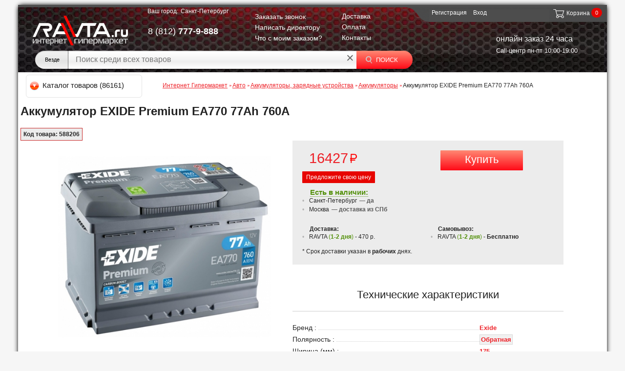

--- FILE ---
content_type: text/html; charset=UTF-8
request_url: https://ravta.ru/catalog/akkumulyatory/ea770_starternaya_akkumulyatornaya_batareya_starternaya_akkumulyatornaya_batareya/
body_size: 37976
content:

<!doctype html><!--[if lt IE 7]> <html class="no-js lt-ie9 lt-ie8 lt-ie7" lang="ru"><![endif]--><!--[if IE 7]> <html class="no-js lt-ie9 lt-ie8" lang="ru"><![endif]--><!--[if IE 8]> <html class="no-js lt-ie9" lang="ru"><![endif]--><!--[if gt IE 8]><!--> <html class="no-js" lang="ru"><!--<![endif]--> <head><!--[if lt IE 9]> <script src="/bitrix/templates/ravta_ru/js/html5shiv.js" async></script> <![endif]-->
<!-- Google Tag Manager -->
<title>Аккумулятор EXIDE Premium EA770 77Ah 760A: цена, описание, отзывы</title>




<meta http-equiv="Content-Type" content="text/html; charset=UTF-8">
<meta name="description" content="Аккумулятор EXIDE Premium EA770 77Ah 760A ⭐ купить в интернет-магазине ravta.ru: Отзывы, описание, характеристики ∙ Выгодная цена ∙ ☎️ 8 (800) 555-99-22" />
<meta name="robots" content="all" />


<meta name="SKYPE_TOOLBAR" content="SKYPE_TOOLBAR_PARSER_COMPATIBLE">
<meta name='yandex-verification' content='5a9111e4236ff416'>
<meta name="google-site-verification" content="Rny2Qje-22BTNmC8EbWsbgq_0CyF2_e6BnkiMxJFNqM">

<link href="/bitrix/cache/css/s1/ravta_ru/kernel_main/kernel_main.css?176968620539563" type="text/css"  rel="stylesheet" />
<link href="/bitrix/cache/css/s1/ravta_ru/page_7e639dc84c39ad0de07c7bfaacb00c75/page_7e639dc84c39ad0de07c7bfaacb00c75.css?17696862051925" type="text/css"  rel="stylesheet" />
<link href="/bitrix/cache/css/s1/ravta_ru/template_929c46a0a93a7b792d53b5df5c53e4c3/template_929c46a0a93a7b792d53b5df5c53e4c3.css?17696862058866" type="text/css"  data-template-style="true"  rel="stylesheet" />
<link href="/bitrix/panel/main/popup.min.css?143897547020704" type="text/css"  data-template-style="true"  rel="stylesheet" />
<link rel="shortcut icon" type="image/x-icon" href="/bitrix/templates/ravta_ru/favicon.ico"/>
<link rel="stylesheet" type="text/css" href="/bitrix/templates/ravta_ru/css/reset.css?1600678119"/>
<link rel="stylesheet" type="text/css" href="/bitrix/templates/ravta_ru/css/style.css?1648199817" media="all"/>
<link rel="stylesheet" type="text/css" href="/bitrix/templates/ravta_ru/css/jquery.jqzoom.css?29012014" media="screen"/>
<link rel="stylesheet" type="text/css" href="/bitrix/templates/ravta_ru/components/ravta/eshop.catalog.top2/top_slider/style.css" media="screen"/>
<link rel="stylesheet" type="text/css" href="/bitrix/templates/ravta_ru/css/jquery-ui-1.9.2.css?29012014" media="screen"/>
<script src="/bitrix/templates/ravta_ru/js/j.js"></script>


    <link rel="stylesheet" type="text/css" href="/bitrix/templates/ravta_ru/css/media.css" media="screen"/>



<script type="text/javascript" src="/bitrix/templates/ravta_ru/js/jquery-migrate-1.2.1.min.js"></script>
<script type="text/javascript" src="/bitrix/components/bitrix/search.title/script.min.js"></script>
<script>
    ajaxObject = {
        ajaxLoad: function (url, element, wait, p) {
            var w = (wait == false) ? false : true;
                p = p || {};

            if (!w) {
                $.ajax({
                    url: url,
                    type: "POST",
                    data: p,
                    success: function (result) {
                        $("#" + element + "").html(result);
                    },
                    complete: function (p) {
                        if (typeof(p.callback) == 'function') {
                            p.callback();
                        }
                    }
                });
            } else {
                $.ajax({
                    url: url,
                    type: "POST",
                    data: p,
                    beforeSend: function (){
                        $("#" + element + "").html('<div class="load_page"><img src="/bitrix/templates/ravta_ru/images/ravta_uploader.gif" alt="uploader"></div>');
                    },
                    success: function (result) {
                        $("#" + element + "").html(result);
                    },
                    complete: function (p) {
                        if (typeof(p.callback) == 'function') {
                            p.callback();
                        }
                    }
                });
            }
        },
        initSliders: function () {
            $(".jcarousel").jcarousel();
            $(".jcarousel").on('jcarouselcontrol:active', function() { carouselNavigation.jcarousel('scrollIntoView', this); item.addClass('active'); });
            $(".jcarousel").on('jcarouselcontrol:inactive', function() { item.removeClass('active'); });
            $(".jcarousel-prev").jcarouselControl({target: "-=5"});
            $(".jcarousel-next").jcarouselControl({target: "+=5"});
            $(".params .showall a").click(function () {
                $(this).hasClass("hide") ? $(this).removeClass("hide").text("\u043f\u043e\u043a\u0430\u0437\u0430\u0442\u044c \u0432\u0441\u0435").closest(".params").find(".addit").toggleClass("show").show().slideUp(300) : $(this).addClass("hide").text("\u0441\u043a\u0440\u044b\u0442\u044c").closest(".params").find(".addit").toggleClass("show").hide().slideDown(300);
                return !1
            });
        }
    }
    $(function () {
        $('.jcarousel-wrapper, .jcarousel-prev, .jcarousel-next').hide();
        $('.load_page').show();
    });

    function isElement(element){
        if($('#'+element)){
            return true;
        }
    }

    function doneAction(element){
        if($('#'+element).attr('data-complete') == 'complete'){
            return true;
        }else{
            return false;
        }
    }

    function scrollAjax(element, to, url, animation, params){

        if(isElement(element)){

            $(window).scroll(function(){
                var w = $(window).height(),
                    t = $(window).scrollTop();

                if($('#'+element)[0]){
                    e = $('#'+element).offset().top;
                    if(w + t > e){
                        if(false === doneAction(to)){
                            $('#'+to).attr('data-complete','complete');
                            ajaxObject.ajaxLoad(url, to, animation, params);
                        }
                    }
                }
            });
        }
    }

//    scrollAjax('tabs-new', 'recommend', '/include/recommend_tovar.php', true);
    scrollAjax('tabs-new', 'tabs-4', '/include/productView.php', true);
</script>



<script type="text/javascript">if(!window.BX)window.BX={message:function(mess){if(typeof mess=='object') for(var i in mess) BX.message[i]=mess[i]; return true;}};</script>
<script type="text/javascript">(window.BX||top.BX).message({'JS_CORE_LOADING':'Загрузка...','JS_CORE_NO_DATA':'- Нет данных -','JS_CORE_WINDOW_CLOSE':'Закрыть','JS_CORE_WINDOW_EXPAND':'Развернуть','JS_CORE_WINDOW_NARROW':'Свернуть в окно','JS_CORE_WINDOW_SAVE':'Сохранить','JS_CORE_WINDOW_CANCEL':'Отменить','JS_CORE_H':'ч','JS_CORE_M':'м','JS_CORE_S':'с','JSADM_AI_HIDE_EXTRA':'Скрыть лишние','JSADM_AI_ALL_NOTIF':'Показать все','JSADM_AUTH_REQ':'Требуется авторизация!','JS_CORE_WINDOW_AUTH':'Войти','JS_CORE_IMAGE_FULL':'Полный размер'});</script>
<script type="text/javascript">(window.BX||top.BX).message({'LANGUAGE_ID':'ru','FORMAT_DATE':'DD.MM.YYYY','FORMAT_DATETIME':'DD.MM.YYYY HH:MI:SS','COOKIE_PREFIX':'BITRIX_SM','SERVER_TZ_OFFSET':'10800','SITE_ID':'s1','USER_ID':'','SERVER_TIME':'1769686751','USER_TZ_OFFSET':'0','USER_TZ_AUTO':'Y','bitrix_sessid':'74876e83fbbd453dc11202f0cfa34ae6'});</script>


<script type="text/javascript" src="/bitrix/cache/js/s1/ravta_ru/kernel_main/kernel_main.js?1769686205194499"></script>
<script type="text/javascript" src="/bitrix/cache/js/s1/ravta_ru/kernel_altasib/kernel_altasib.js?17696862053753"></script>
<script type="text/javascript" src="/bitrix/cache/js/s1/ravta_ru/kernel_altasib.errorsend/kernel_altasib.errorsend.js?176968620513183"></script>
<script type="text/javascript">BX.setJSList(['/bitrix/js/main/core/core.js?143897545269107','/bitrix/js/main/core/core_ajax.js?143897543920575','/bitrix/js/main/core/core_popup.js?143897543528778','/bitrix/js/main/core/core_window.js?143897543974831','/bitrix/js/altasib/kladr/kladr.js?14066590543507','/bitrix/js/altasib.errorsend/error.js?141758410112923','/bitrix/templates/ravta_ru/components/ravta/catalog/.default/ravta/catalog.element/.default_new/script.js?153751650512616','/bitrix/templates/ravta_ru/components/bitrix/menu/top_vertical_multilevel/script.js?13971574072567','/yenisite.resizer2/js/fancybox2/jquery.fancybox.pack.js?136905910422489','/yenisite.resizer2/js/fancybox2/helpers/jquery.fancybox-buttons.js?13690591043123','/yenisite.resizer2/js/fancybox2/helpers/jquery.fancybox-thumbs.js?14125724141685','/yenisite.resizer2/js/fancybox2/helpers/jquery.mousewheel-3.0.6.pack.js?13690591041396','/bitrix/templates/ravta_ru/components/ravta/altasib.geoip/template/script.js?14950976362676','/bitrix/components/bitrix/search.title/script.js?14389751246196','/bitrix/templates/ravta_ru/components/bitrix/search.title/search/script.js?13941259249421']); </script>
<script type="text/javascript">BX.setCSSList(['/bitrix/js/main/core/css/core.css?14389754322854','/bitrix/js/main/core/css/core_popup.css?143897545034473','/bitrix/templates/ravta_ru/components/ravta/guts.comment.list/.default/style.css?14151934381703','/yenisite.resizer2/js/fancybox2/jquery.fancybox.css?13690591044387','/yenisite.resizer2/js/fancybox2/helpers/jquery.fancybox-buttons.css?13690591042727','/bitrix/templates/ravta_ru/components/ravta/ravta.authorize/.default/style.css?1424087670599','/bitrix/templates/ravta_ru/components/bitrix/breadcrumb/.default/style.css?139715739665']); </script>

					<script type="text/javascript">
						BX.ajax.post(
							"/bitrix/tools/conversion/ajax_counter.php",
							{
								SITE_ID: BX.message("SITE_ID"),
								sessid: BX.message("bitrix_sessid"),
								HTTP_REFERER: ""
							},
							function () {}
						);
					</script>
					
<script type="text/javascript">
                                 var ALXerrorLogoImgSrc = '/bitrix/images/altasib.errorsend/altasib.errorsend.png';
			                     var ALXerrorSendMessages = {
                                        'head':'Найденная Вами ошибка в тексте',
                                        'footer':'<b>Послать сообщение об ошибке автору?</b><br /><span style="font-size: 10px; color: #7d7d7d">(ваш браузер останется на той же странице)</span>',
                                        'comment':'Комментарий для автора (необязательно)',
                                        'TitleForm':'Сообщение об ошибке',
                                        'ButtonSend':'Отправить',
                                        'LongText':'Вы выбрали слишком большой объем текста.',
                                        'LongText2':'Попробуйте ещё раз.',
                                        'text_ok':'Ваше сообщение отправлено.',
                                        'text_ok2':'Спасибо за внимание!'
                                }</script>
<link href="/bitrix/js/altasib.errorsend/css/window.css" type="text/css" rel="stylesheet" />
<script type="text/javascript">if(typeof ALXErrorSendClass == 'function')ALXErrorSend =  new ALXErrorSendClass();</script>

<script type="text/javascript" src="/bitrix/cache/js/s1/ravta_ru/template_3ebc6ffad5c8a239a2aa25de3347268b/template_3ebc6ffad5c8a239a2aa25de3347268b.js?176968620549531"></script>
<script type="text/javascript" src="/bitrix/cache/js/s1/ravta_ru/page_f33452b3f73c087730501ab38e608284/page_f33452b3f73c087730501ab38e608284.js?176968620516045"></script>



<!--[if lt IE 7]> <style type="text/css">#wrapper #content { width: 920px } #compare { bottom: -1px } div.catalog-admin-links { right: -1px } div.catalog-item-card .item-desc-overlay { background-image: none }</style><![endif]--> <!--[if IE 8]> <style type="text/css">#wrapper #content { width: 920px } footer .subscribe input[type="submit"] { beh * avior : url('/bitrix/templates/ravta_ru/PIE.htc'); .dev02_a { width: 254px; height: 27px; } }</style><![endif]--> <!--[if IE]> <style type="text/css"> .dev02_a { width: 254px; height: 27px; } #fancybox-loading.fancybox-ie div { background: transparent; filter: progid:DXImageTransform.Microsoft.AlphaImageLoader(src='/bitrix/templates/ravta_ru/jquery/fancybox/fancy_loading.png', sizingMethod='scale') } .fancybox-ie #fancybox-close { background: transparent; filter: progid:DXImageTransform.Microsoft.AlphaImageLoader(src='/bitrix/templates/ravta_ru/jquery/fancybox/fancy_close.png', sizingMethod='scale') } .fancybox-ie #fancybox-title-over { background: transparent; filter: progid:DXImageTransform.Microsoft.AlphaImageLoader(src='/bitrix/templates/ravta_ru/jquery/fancybox/fancy_title_over.png', sizingMethod='scale'); zoom: 1 } .fancybox-ie #fancybox-title-left { background: transparent; filter: progid:DXImageTransform.Microsoft.AlphaImageLoader(src='/bitrix/templates/ravta_ru/jquery/fancybox/fancy_title_left.png', sizingMethod='scale'); } .fancybox-ie #fancybox-title-main { background: transparent; filter: progid:DXImageTransform.Microsoft.AlphaImageLoader(src='/bitrix/templates/ravta_ru/jquery/fancybox/fancy_title_main.png', sizingMethod='scale') } .fancybox-ie #fancybox-title-right { background: transparent; filter: progid:DXImageTransform.Microsoft.AlphaImageLoader(src='/bitrix/templates/ravta_ru/jquery/fancybox/fancy_title_right.png', sizingMethod='scale') } .fancybox-ie #fancybox-left-ico { background: transparent; filter: progid:DXImageTransform.Microsoft.AlphaImageLoader(src='/bitrix/templates/ravta_ru/jquery/fancybox/fancy_nav_left.png', sizingMethod='scale') } .fancybox-ie #fancybox-right-ico { background: transparent; filter: progid:DXImageTransform.Microsoft.AlphaImageLoader(src='/bitrix/templates/ravta_ru/jquery/fancybox/fancy_nav_right.png', sizingMethod='scale') } .fancybox-ie .fancy-bg { background: transparent !important } .fancybox-ie #fancy-bg-n { filter: progid:DXImageTransform.Microsoft.AlphaImageLoader(src='/bitrix/templates/ravta_ru/jquery/fancybox/fancy_shadow_n.png', sizingMethod='scale') } .fancybox-ie #fancy-bg-ne { filter: progid:DXImageTransform.Microsoft.AlphaImageLoader(src='/bitrix/templates/ravta_ru/jquery/fancybox/fancy_shadow_ne.png', sizingMethod='scale') } .fancybox-ie #fancy-bg-e { filter: progid:DXImageTransform.Microsoft.AlphaImageLoader(src='/bitrix/templates/ravta_ru/jquery/fancybox/fancy_shadow_e.png', sizingMethod='scale') } .fancybox-ie #fancy-bg-se { filter: progid:DXImageTransform.Microsoft.AlphaImageLoader(src='/bitrix/templates/ravta_ru/jquery/fancybox/fancy_shadow_se.png', sizingMethod='scale') } .fancybox-ie #fancy-bg-s { filter: progid:DXImageTransform.Microsoft.AlphaImageLoader(src='/bitrix/templates/ravta_ru/jquery/fancybox/fancy_shadow_s.png', sizingMethod='scale') } .fancybox-ie #fancy-bg-sw { filter: progid:DXImageTransform.Microsoft.AlphaImageLoader(src='/bitrix/templates/ravta_ru/jquery/fancybox/fancy_shadow_sw.png', sizingMethod='scale') } .fancybox-ie #fancy-bg-w { filter: progid:DXImageTransform.Microsoft.AlphaImageLoader(src='/bitrix/templates/ravta_ru/jquery/fancybox/fancy_shadow_w.png', sizingMethod='scale') } .fancybox-ie #fancy-bg-nw { filter: progid:DXImageTransform.Microsoft.AlphaImageLoader(src='/bitrix/templates/ravta_ru/jquery/fancybox/fancy_shadow_nw.png', sizingMethod='scale') }</style><![endif]-->

<script type="application/ld+json">
    {
        "@context": "https://schema.org",
        "@type": "Organization",
        "url": "https://ravta.ru",
        "logo": "https://ravta.ru/bitrix/templates/ravta_ru/img/mobileLogo_schema.png"
    }
</script>
<script type="application/ld+json">
    {
        "@context": "https://schema.org",
        "@type": "WebSite",
        "url": "https://ravta.ru",
        "potentialAction": {
            "@type": "SearchAction",
            "target": "https://ravta.ru/catalog/?q={q}",
            "query-input": "name=q"
        }
    }
</script>
<script type="application/ld+json">
    {
        "@context": "https://schema.org",
        "@type": "Person",
        "name": "Интернет-гипермаркет Ravta.ru",
        "url": "https://ravta.ru",
        "sameAs": [
            "https://twitter.com/RAVTAru",
            "https://vk.com/ravta_ru",
            "https://facebook.com/118899081603443",
            "https://ok.ru/group/52942810775805",
            "https://www.instagram.com/ravta.ru/"
        ]
    }
</script>

<!-- Global site tag (gtag.js) - Google Analytics -->
<script async src="https://www.googletagmanager.com/gtag/js?id=G-J5DL4JGVEJ"></script>
<script>
  window.dataLayer = window.dataLayer || [];
  function gtag(){dataLayer.push(arguments);}
  gtag('js', new Date());

  gtag('config', 'G-J5DL4JGVEJ');
</script>

</head>
<body>

<!-- Yandex.Metrika counter -->
<script>
var yaParams = {city: "Санкт-Петербург", referrer: "" };
</script>

<!-- Yandex.Metrika counter -->
<script>
    (function (d, w, c) {
        (w[c] = w[c] || []).push(function() {
            try {
                w.yaCounter18494854 = new Ya.Metrika({
                    id:18494854,
                    clickmap:true,
                    trackLinks:true,
                    accurateTrackBounce:true,
                    webvisor:true,
                    ecommerce:"dataLayer"
                });
            } catch(e) { }
        });

        var n = d.getElementsByTagName("script")[0],
            s = d.createElement("script"),
            f = function () { n.parentNode.insertBefore(s, n); };
        s.type = "text/javascript";
        s.async = true;
        s.src = "https://mc.yandex.ru/metrika/watch.js";

        if (w.opera == "[object Opera]") {
            d.addEventListener("DOMContentLoaded", f, false);
        } else { f(); }
    })(document, window, "yandex_metrika_callbacks");
</script>
<noscript><div><img src="https://mc.yandex.ru/watch/18494854" style="position:absolute; left:-9999px;" alt="" /></div></noscript>
<!-- /Yandex.Metrika counter -->
<div id="all_background" style="display:none;"></div>

<style>
.close-to-director {
    position: absolute;
    top: 7px;
    right: 10px;
    text-decoration: none;
    font-size: 10px;
    border: none;
    background: url("/bitrix/templates/ravta_ru/img/sprt.png") no-repeat scroll 0 -260px rgba(0, 0, 0, 0);
    width: 20px;
    height: 20px;
    cursor: pointer;
}
.error-text{
    color: #ed2027;
    margin: 10px 0;
}
.success-text{
    margin: 80px;
}

</style>


<div class="mfeedback popup" id="modal_call" style="display: none; z-index: 300; margin: 0 50%;">
    <span class="close-to-director"></span>
    <div class="blocks-white-popup">
        <div id="show_block_back_call" class="blocks-white-popup-warranty">
            <div class="waiter"></div>
        </div>
    </div>
</div>
<script>
    $(".mfeedback .close-to-director").click(function (a) {
        a.preventDefault();
        $(this).closest(".mfeedback").fadeOut(300);
    });
    $(".popup .close-to-director").click(function (a) {
        a.preventDefault();
        $("#mask").fadeTo(300, 1);
        $("#mask").fadeOut(300);
        $(this).closest(".popup").fadeOut(300);
        $("#all_background").css("display", "none")
    });
</script>

<div class="popup" id="popup-call">
    <a class="close" href="javascript: void(0);"></a>
    <div class="blocks-white-popup">
        <div id="show_block_to_director" class="blocks-white-popup-warranty">
            <div class="waiter"></div>
        </div>
    </div>
</div>


<div class="popup" id="popup-call2">
    <a class="close" href="javascript: void(0);"></a>
    <div class="blocks-white-popup">
        <div id="show_block_to_warranty" class="blocks-white-popup-warranty">
            <div class="waiter"></div>
        </div>
    </div>
</div>


<div class="orderConditionHeader" style="display:none">
    <div class="orderConditionBody">
        <div class="close" onclick="$('.orderConditionHeader').css('display','none');"></div>

        <form class="orderConditionFrame"  action=''  method="POST">
    <div class="h3" style="padding: 0;">Что с моим заказом?</div>
    <div class="inputOrderCondition">
        <label>Введите номер заказа:</label>
        <span class="input" style="width: 95%;">
            <input style="padding: 0;" type="text" name="orderNumber" id="orderNumber" value=""
        </span>
    </div>
        <a class="btn btn-buy" style="float: right; margin: 15px 0 0;">
        <span class="non-icon">
            <input style="border: none; background: none;" type="submit" class="btn-input" name="submit" value="Узнать">
        </span>
    </a>
    <br style="clear: both"/>
    <br/>
    <div class="cloud"></div>
</form>


    </div>
    <div class="overlayOrderCond" onclick="$('.orderConditionHeader').css('display','none');"></div>
</div>
<div id="panel">
    </div>

<div id="page">
    <header>
        <div class="inner" itemscope itemtype="http://schema.org/Organization">
            <div class="choose_town">
                <span class="span1"> Ваш город: </span>
                

<script type="text/javascript">

    $(document).ready(function () {

        $("a.b_enter_town_modal").click(function () {
            $("#enter_new_town_input").css("display", "block");
            $("#overlay").css("display", "block");
        });
        $("#overlay").click(function () {
            $("#enter_new_town_input").css("display", "none");
            $("#overlay ").css("display", "none");
        });
        $(".b_town_main .close").click(function () {
            $("#enter_new_town_input").css("display", "none");
            $("#overlay ").css("display", "none");
        });
        var myPants1 = $('.city_link_all > .city_link_left_column').children();
        var myPants2 = $('.city_link_all > .city_link_right_column').children();
        for (var i = 0; i < myPants1.length; ++i) {
            if ($(myPants1[i]).children().length == 0) {
                $(myPants1[i]).addClass('no_padding');
            }
        }
        for (var i = 0; i < myPants2.length; ++i) {
            if ($(myPants2[i]).children().length == 0) {
                $(myPants2[i]).addClass('no_padding');
            }
        }
    });
    function changePost(value, value_id) {
        $("#choosing_town").val(value);
        $("#choosing_town_id").val(value_id);
        $("#form_to_choose_town").submit();
    }
    function putTheShadow(value) {
        var myPants1 = $('.city_link_all > .city_link_left_column > .link_city').children();
        var myPants2 = $('.city_link_all > .city_link_right_column > .link_city').children();
        for (var i = 0; i < myPants1.length; ++i) {
            var nowPants = $(myPants1[i]);
            if (nowPants.data('shadow') === value) {
                nowPants.removeClass('in_shadow');
                nowPants.addClass('no_shadow');
            } else {
                nowPants.removeClass('no_shadow');
                nowPants.addClass('in_shadow');
            }
        }
        for (var i = 0; i < myPants2.length; ++i) {
            var nowPants = $(myPants2[i]);
            if (nowPants.data('shadow') === value) {
                nowPants.removeClass('in_shadow');
                nowPants.addClass('no_shadow');
            } else {
                nowPants.removeClass('no_shadow');
                nowPants.addClass('in_shadow');
            }
        }
        $(".alway_shadow").css({"opacity": "0.4", "filter": "alpha(opacity=40)"});
    }
    function clearAllShadow() {
        var myPants1 = $('.city_link_all > .city_link_left_column > .link_city').children();
        var myPants2 = $('.city_link_all > .city_link_right_column > .link_city').children();
        for (var i = 0; i < myPants1.length; ++i) {
            $(myPants1[i]).removeClass('in_shadow');
            $(myPants1[i]).removeClass('no_shadow');
        }
        for (var i = 0; i < myPants2.length; ++i) {
            $(myPants2[i]).removeClass('in_shadow');
            $(myPants2[i]).removeClass('no_shadow');
        }
        $(".alway_shadow").css({"opacity": "1", "filter": "alpha(opacity=100)"});
    }
</script>


<!-- b_town_main -->
<div class="b_town_main" data-at="Выберите город" id="enter_new_town">
    <a class="b_enter_town_modal" id="b_enter_town">Санкт-Петербург</a>
    
    <!-- enter_new_town_input -->
    <div id='enter_new_town_input'>
        <a class="close" href="javascript: void(0);"></a>
        <div id="birds" class="block-grey">
            <nav class="letters_from_shadow">
                <a href="javascript: void(0);" onclick="putTheShadow('А')" class="shadow_for_all_not_me">
                    <span class="not_link">А</span>
                </a>
                <a href="javascript: void(0);" onclick="putTheShadow('Б')" class="shadow_for_all_not_me">
                    <span class="not_link">Б</span>
                </a>
                <a href="javascript: void(0);" onclick="putTheShadow('В')" class="shadow_for_all_not_me">
                    <span class="not_link">В</span>
                </a>
                <a href="javascript: void(0);" onclick="putTheShadow('Г')" class="shadow_for_all_not_me">
                    <span class="not_link">Г</span>
                </a>
                <a href="javascript: void(0);" onclick="putTheShadow('Д')" class="shadow_for_all_not_me">
                    <span class="not_link">Д</span>
                </a>
                <a href="javascript: void(0);" onclick="putTheShadow('Е')" class="shadow_for_all_not_me">
                    <span class="not_link">Е</span>
                </a>
                <a href="javascript: void(0);" onclick="putTheShadow('Ж')" class="shadow_for_all_not_me">
                    <span class="not_link">Ж</span>
                </a>
                <a href="javascript: void(0);" onclick="putTheShadow('З')" class="shadow_for_all_not_me">
                    <span class="not_link">З</span>
                </a>
                <a href="javascript: void(0);" onclick="putTheShadow('И')" class="shadow_for_all_not_me">
                    <span class="not_link">И</span>
                </a>
                <a href="javascript: void(0);" onclick="putTheShadow('Й')" class="shadow_for_all_not_me">
                    <span class="not_link">Й</span>
                </a>
                <a href="javascript: void(0);" onclick="putTheShadow('К')" class="shadow_for_all_not_me">
                    <span class="not_link">К</span>
                </a>
                <a href="javascript: void(0);" onclick="putTheShadow('Л')" class="shadow_for_all_not_me">
                    <span class="not_link">Л</span>
                </a>
                <a href="javascript: void(0);" onclick="putTheShadow('М')" class="shadow_for_all_not_me">
                    <span class="not_link">М</span>
                </a>
                <a href="javascript: void(0);" onclick="putTheShadow('Н')" class="shadow_for_all_not_me">
                    <span class="not_link">Н</span>
                </a>
                <a href="javascript: void(0);" onclick="putTheShadow('О')" class="shadow_for_all_not_me">
                    <span class="not_link">О</span>
                </a>
                <a href="javascript: void(0);" onclick="putTheShadow('П')" class="shadow_for_all_not_me">
                    <span class="not_link">П</span>
                </a>
                <a href="javascript: void(0);" onclick="putTheShadow('Р')" class="shadow_for_all_not_me">
                    <span class="not_link">Р</span>
                </a>
                <a href="javascript: void(0);" onclick="putTheShadow('С')" class="shadow_for_all_not_me">
                    <span class="not_link">С</span>
                </a>
                <a href="javascript: void(0);" onclick="putTheShadow('Т')" class="shadow_for_all_not_me">
                    <span class="not_link">Т</span>
                </a>
                <a href="javascript: void(0);" onclick="putTheShadow('У')" class="shadow_for_all_not_me">
                    <span class="not_link">У</span>
                </a>
                <a href="javascript: void(0);" onclick="putTheShadow('Ф')" class="shadow_for_all_not_me">
                    <span class="not_link">Ф</span>
                </a>
                <a href="javascript: void(0);" onclick="putTheShadow('Х')" class="shadow_for_all_not_me">
                    <span class="not_link">Х</span>
                </a>
                <a href="javascript: void(0);" onclick="putTheShadow('Ч')" class="shadow_for_all_not_me">
                    <span class="not_link">Ч</span>
                </a>
                <a href="javascript: void(0);" onclick="putTheShadow('Ш')" class="shadow_for_all_not_me">
                    <span class="not_link">Ш</span>
                </a>
                <a href="javascript: void(0);" onclick="putTheShadow('Щ')" class="shadow_for_all_not_me">
                    <span class="not_link">Щ</span>
                </a>
                <a href="javascript: void(0);" onclick="putTheShadow('Э')" class="shadow_for_all_not_me">
                    <span class="not_link">Э</span>
                </a>
                <a href="javascript: void(0);" onclick="putTheShadow('Я')" class="shadow_for_all_not_me">
                    <span class="not_link">Я</span>
                </a>
                <a href="javascript: void(0);" onclick="clearAllShadow()" class="shadow_for_all_not_me clear_shadow">
                    <span>очистить</span>
                </a>
            </nav>


            <form method="post" name="form_to_choose_town" id="form_to_choose_town">
                <div class="city_link_all">
                    <div class="city_link_left_column"><div class="link_city"> <span class="city_bold alway_shadow">Адыгея Респ</span><a class="" data-shadow="М" href="javascript: void(0);" onclick="changePost('Майкоп','4080');"> <span>Майкоп</span></a></div><div class="link_city"> <span class="city_bold alway_shadow">Алтай Респ</span><a class="" data-shadow="Г" href="javascript: void(0);" onclick="changePost('Горно-Алтайск','4082');"> <span>Горно-Алтайск</span></a></div><div class="link_city"> <span class="city_bold alway_shadow">Алтайский край</span><a class="" data-shadow="Б" href="javascript: void(0);" onclick="changePost('Барнаул','4084');"> <span>Барнаул</span></a><a class="" data-shadow="Б" href="javascript: void(0);" onclick="changePost('Бийск','4085');"> <span>Бийск</span></a><a class="" data-shadow="Р" href="javascript: void(0);" onclick="changePost('Рубцовск','4086');"> <span>Рубцовск</span></a></div><div class="link_city"> <span class="city_bold alway_shadow">Амурская обл</span><a class="" data-shadow="Б" href="javascript: void(0);" onclick="changePost('Благовещенск','4088');"> <span>Благовещенск</span></a></div><div class="link_city"> <span class="city_bold alway_shadow">Архангельская обл</span><a class="" data-shadow="А" href="javascript: void(0);" onclick="changePost('Архангельск','4090');"> <span>Архангельск</span></a><a class="" data-shadow="В" href="javascript: void(0);" onclick="changePost('Вельск','7305');"> <span>Вельск</span></a><a class="" data-shadow="К" href="javascript: void(0);" onclick="changePost('Котлас','4091');"> <span>Котлас</span></a><a class="" data-shadow="С" href="javascript: void(0);" onclick="changePost('Северодвинск','4093');"> <span>Северодвинск</span></a></div><div class="link_city"> <span class="city_bold alway_shadow">Астраханская обл</span><a class="" data-shadow="А" href="javascript: void(0);" onclick="changePost('Астрахань','4095');"> <span>Астрахань</span></a></div><div class="link_city"> <span class="city_bold alway_shadow">Башкортостан Респ</span><a class="" data-shadow="Н" href="javascript: void(0);" onclick="changePost('Нефтекамск','4097');"> <span>Нефтекамск</span></a><a class="" data-shadow="С" href="javascript: void(0);" onclick="changePost('Стерлитамак','4098');"> <span>Стерлитамак</span></a><a class="" data-shadow="У" href="javascript: void(0);" onclick="changePost('Уфа','4099');"> <span>Уфа</span></a></div><div class="link_city"> <span class="city_bold alway_shadow">Белгородская обл</span><a class="" data-shadow="Б" href="javascript: void(0);" onclick="changePost('Белгород','4101');"> <span>Белгород</span></a><a class="" data-shadow="С" href="javascript: void(0);" onclick="changePost('Старый Оскол','4102');"> <span>Старый Оскол</span></a></div><div class="link_city"> <span class="city_bold alway_shadow">Брянская обл</span><a class="" data-shadow="Б" href="javascript: void(0);" onclick="changePost('Брянск','4104');"> <span>Брянск</span></a></div><div class="link_city"> <span class="city_bold alway_shadow">Бурятия Респ</span><a class="" data-shadow="У" href="javascript: void(0);" onclick="changePost('Улан-Удэ','4106');"> <span>Улан-Удэ</span></a></div><div class="link_city"> <span class="city_bold alway_shadow">Владимирская обл</span><a class="" data-shadow="В" href="javascript: void(0);" onclick="changePost('Владимир','4108');"> <span>Владимир</span></a><a class="" data-shadow="К" href="javascript: void(0);" onclick="changePost('Ковров','7339');"> <span>Ковров</span></a><a class="" data-shadow="М" href="javascript: void(0);" onclick="changePost('Муром','7342');"> <span>Муром</span></a></div><div class="link_city"> <span class="city_bold alway_shadow">Волгоградская обл</span><a class="" data-shadow="В" href="javascript: void(0);" onclick="changePost('Волгоград','4110');"> <span>Волгоград</span></a><a class="" data-shadow="В" href="javascript: void(0);" onclick="changePost('Волжский','4111');"> <span>Волжский</span></a></div><div class="link_city"> <span class="city_bold alway_shadow">Вологодская обл</span><a class="" data-shadow="В" href="javascript: void(0);" onclick="changePost('Вологда','4113');"> <span>Вологда</span></a><a class="" data-shadow="У" href="javascript: void(0);" onclick="changePost('Устюжна','7333');"> <span>Устюжна</span></a><a class="" data-shadow="Ч" href="javascript: void(0);" onclick="changePost('Череповец','4114');"> <span>Череповец</span></a></div><div class="link_city"> <span class="city_bold alway_shadow">Воронежская обл</span><a class="" data-shadow="В" href="javascript: void(0);" onclick="changePost('Воронеж','4116');"> <span>Воронеж</span></a></div><div class="link_city"> <span class="city_bold alway_shadow">Дагестан Респ</span><a class="" data-shadow="К" href="javascript: void(0);" onclick="changePost('Кизляр','7307');"> <span>Кизляр</span></a><a class="" data-shadow="М" href="javascript: void(0);" onclick="changePost('Махачкала','4118');"> <span>Махачкала</span></a></div><div class="link_city"> <span class="city_bold alway_shadow">Еврейская Аобл</span><a class="" data-shadow="Б" href="javascript: void(0);" onclick="changePost('Биробиджан','4120');"> <span>Биробиджан</span></a></div><div class="link_city"> <span class="city_bold alway_shadow">Забайкальский край</span><a class="" data-shadow="Ч" href="javascript: void(0);" onclick="changePost('Чита','4122');"> <span>Чита</span></a></div><div class="link_city"> <span class="city_bold alway_shadow">Ивановская обл</span><a class="" data-shadow="И" href="javascript: void(0);" onclick="changePost('Иваново','4124');"> <span>Иваново</span></a><a class="" data-shadow="К" href="javascript: void(0);" onclick="changePost('Кинешма','7316');"> <span>Кинешма</span></a></div><div class="link_city"> <span class="city_bold alway_shadow">Ингушетия респ</span><a class="" data-shadow="Н" href="javascript: void(0);" onclick="changePost('Назрань','7302');"> <span>Назрань</span></a></div><div class="link_city"> <span class="city_bold alway_shadow">Иркутская обл</span><a class="" data-shadow="Б" href="javascript: void(0);" onclick="changePost('Братск','4126');"> <span>Братск</span></a><a class="" data-shadow="И" href="javascript: void(0);" onclick="changePost('Иркутск','4127');"> <span>Иркутск</span></a><a class="" data-shadow="Т" href="javascript: void(0);" onclick="changePost('Тулун','4128');"> <span>Тулун</span></a></div><div class="link_city"> <span class="city_bold alway_shadow">Кабардино-Балкарская Респ</span><a class="" data-shadow="Н" href="javascript: void(0);" onclick="changePost('Нальчик','4130');"> <span>Нальчик</span></a></div><div class="link_city"> <span class="city_bold alway_shadow">Калининградская обл</span><a class="" data-shadow="К" href="javascript: void(0);" onclick="changePost('Калининград','4132');"> <span>Калининград</span></a></div><div class="link_city"> <span class="city_bold alway_shadow">Калмыкия Респ</span><a class="" data-shadow="Э" href="javascript: void(0);" onclick="changePost('Элиста','4134');"> <span>Элиста</span></a></div><div class="link_city"> <span class="city_bold alway_shadow">Калужская обл</span><a class="" data-shadow="К" href="javascript: void(0);" onclick="changePost('Калуга','4136');"> <span>Калуга</span></a><a class="" data-shadow="О" href="javascript: void(0);" onclick="changePost('Обнинск','7325');"> <span>Обнинск</span></a></div><div class="link_city"> <span class="city_bold alway_shadow">Камчатский край</span><a class="" data-shadow="П" href="javascript: void(0);" onclick="changePost('Петропавловск-Камчатский','4138');"> <span>Петропавловск-Камчатский</span></a></div><div class="link_city"> <span class="city_bold alway_shadow">Карачаево-Черкесская Респ</span><a class="" data-shadow="Ч" href="javascript: void(0);" onclick="changePost('Черкесск','4140');"> <span>Черкесск</span></a></div><div class="link_city"> <span class="city_bold alway_shadow">Карелия Респ</span><a class="" data-shadow="К" href="javascript: void(0);" onclick="changePost('Костомукша','7263');"> <span>Костомукша</span></a><a class="" data-shadow="П" href="javascript: void(0);" onclick="changePost('Петрозаводск','4142');"> <span>Петрозаводск</span></a><a class="" data-shadow="П" href="javascript: void(0);" onclick="changePost('Питкяранта','7262');"> <span>Питкяранта</span></a></div><div class="link_city"> <span class="city_bold alway_shadow">Кемеровская обл</span><a class="" data-shadow="К" href="javascript: void(0);" onclick="changePost('Кемерово','4144');"> <span>Кемерово</span></a><a class="" data-shadow="М" href="javascript: void(0);" onclick="changePost('Междуреченск','7304');"> <span>Междуреченск</span></a><a class="" data-shadow="Н" href="javascript: void(0);" onclick="changePost('Новокузнецк','4145');"> <span>Новокузнецк</span></a></div><div class="link_city"> <span class="city_bold alway_shadow">Кировская обл</span><a class="" data-shadow="К" href="javascript: void(0);" onclick="changePost('Киров','4147');"> <span>Киров</span></a></div><div class="link_city"> <span class="city_bold alway_shadow">Коми Респ</span><a class="" data-shadow="В" href="javascript: void(0);" onclick="changePost('Воркута','4149');"> <span>Воркута</span></a><a class="" data-shadow="С" href="javascript: void(0);" onclick="changePost('Сыктывкар','4150');"> <span>Сыктывкар</span></a><a class="" data-shadow="У" href="javascript: void(0);" onclick="changePost('Ухта','4151');"> <span>Ухта</span></a></div><div class="link_city"> <span class="city_bold alway_shadow">Костромская обл</span><a class="" data-shadow="Б" href="javascript: void(0);" onclick="changePost('Буй','7334');"> <span>Буй</span></a><a class="" data-shadow="К" href="javascript: void(0);" onclick="changePost('Кострома','4153');"> <span>Кострома</span></a></div><div class="link_city"> <span class="city_bold alway_shadow">Краснодарский край</span><a class="" data-shadow="А" href="javascript: void(0);" onclick="changePost('Анапа','7287');"> <span>Анапа</span></a><a class="" data-shadow="А" href="javascript: void(0);" onclick="changePost('Армавир','7318');"> <span>Армавир</span></a><a class="" data-shadow="Б" href="javascript: void(0);" onclick="changePost('Белореченск','7320');"> <span>Белореченск</span></a><a class="" data-shadow="Г" href="javascript: void(0);" onclick="changePost('Геленджик','7312');"> <span>Геленджик</span></a><a class="" data-shadow="К" href="javascript: void(0);" onclick="changePost('Краснодар','4155');"> <span>Краснодар</span></a><a class="" data-shadow="Н" href="javascript: void(0);" onclick="changePost('Новокубанск','7319');"> <span>Новокубанск</span></a><a class="" data-shadow="Н" href="javascript: void(0);" onclick="changePost('Новороссийск','4156');"> <span>Новороссийск</span></a><a class="" data-shadow="С" href="javascript: void(0);" onclick="changePost('Сочи','4157');"> <span>Сочи</span></a><a class="" data-shadow="Т" href="javascript: void(0);" onclick="changePost('Туапсе','4158');"> <span>Туапсе</span></a></div><div class="link_city"> <span class="city_bold alway_shadow">Красноярский край</span><a class="" data-shadow="А" href="javascript: void(0);" onclick="changePost('Ачинск','4160');"> <span>Ачинск</span></a><a class="" data-shadow="Ж" href="javascript: void(0);" onclick="changePost('Железногорск','7340');"> <span>Железногорск</span></a><a class="" data-shadow="К" href="javascript: void(0);" onclick="changePost('Канск','4161');"> <span>Канск</span></a><a class="" data-shadow="К" href="javascript: void(0);" onclick="changePost('Красноярск','4162');"> <span>Красноярск</span></a><a class="" data-shadow="Н" href="javascript: void(0);" onclick="changePost('Норильск','4163');"> <span>Норильск</span></a></div><div class="link_city"> <span class="city_bold alway_shadow">Крым Респ</span><a class="" data-shadow="Е" href="javascript: void(0);" onclick="changePost('Евпатория','7338');"> <span>Евпатория</span></a><a class="" data-shadow="К" href="javascript: void(0);" onclick="changePost('Керчь','7343');"> <span>Керчь</span></a><a class="" data-shadow="С" href="javascript: void(0);" onclick="changePost('Севастополь','4165');"> <span>Севастополь</span></a><a class="" data-shadow="С" href="javascript: void(0);" onclick="changePost('Симферополь','4166');"> <span>Симферополь</span></a><a class="" data-shadow="Я" href="javascript: void(0);" onclick="changePost('Ялта','7335');"> <span>Ялта</span></a></div><div class="link_city"> <span class="city_bold alway_shadow">Курганская обл</span><a class="" data-shadow="К" href="javascript: void(0);" onclick="changePost('Курган','4168');"> <span>Курган</span></a></div><div class="link_city"> <span class="city_bold alway_shadow">Курская обл</span><a class="" data-shadow="Ж" href="javascript: void(0);" onclick="changePost('Железногорск (Курская обл.)','7341');"> <span>Железногорск (Курская обл.)</span></a><a class="" data-shadow="К" href="javascript: void(0);" onclick="changePost('Курск','4170');"> <span>Курск</span></a></div><div class="link_city"> <span class="city_bold alway_shadow">Липецкая обл</span><a class="" data-shadow="Е" href="javascript: void(0);" onclick="changePost('Елец','7330');"> <span>Елец</span></a><a class="" data-shadow="Л" href="javascript: void(0);" onclick="changePost('Липецк','4175');"> <span>Липецк</span></a></div><div class="link_city"></div><div class="link_city"> <span class="city_bold alway_shadow">Марий Эл Респ</span><a class="" data-shadow="В" href="javascript: void(0);" onclick="changePost('Волжск','7317');"> <span>Волжск</span></a><a class="" data-shadow="Й" href="javascript: void(0);" onclick="changePost('Йошкар-Ола','4179');"> <span>Йошкар-Ола</span></a></div><div class="link_city"> <span class="city_bold alway_shadow">Мордовия Респ</span><a class="" data-shadow="С" href="javascript: void(0);" onclick="changePost('Саранск','4181');"> <span>Саранск</span></a></div><div class="link_city big_city_link_moscow"> <span class="city_bold alway_shadow">Москва и МО</span><a class="" data-shadow="Б" href="javascript: void(0);" onclick="changePost('Балашиха','7336');"> <span>Балашиха</span></a><a class="" data-shadow="В" href="javascript: void(0);" onclick="changePost('Волоколамск','7303');"> <span>Волоколамск</span></a><a class="" data-shadow="Д" href="javascript: void(0);" onclick="changePost('Дзержинский','7314');"> <span>Дзержинский</span></a><a class="" data-shadow="Д" href="javascript: void(0);" onclick="changePost('Дмитров','7266');"> <span>Дмитров</span></a><a class="" data-shadow="Д" href="javascript: void(0);" onclick="changePost('Долгопрудный','7268');"> <span>Долгопрудный</span></a><a class="" data-shadow="Е" href="javascript: void(0);" onclick="changePost('Егорьевск','4183');"> <span>Егорьевск</span></a><a class="" data-shadow="З" href="javascript: void(0);" onclick="changePost('Звенигород','7349');"> <span>Звенигород</span></a><a class="" data-shadow="К" href="javascript: void(0);" onclick="changePost('Клин','4185');"> <span>Клин</span></a><a class="" data-shadow="К" href="javascript: void(0);" onclick="changePost('Коломна','4186');"> <span>Коломна</span></a><a class="" data-shadow="К" href="javascript: void(0);" onclick="changePost('Королев','7265');"> <span>Королев</span></a><a class="" data-shadow="К" href="javascript: void(0);" onclick="changePost('Красногорск','4187');"> <span>Красногорск</span></a><a class="" data-shadow="Л" href="javascript: void(0);" onclick="changePost('Лобня','7267');"> <span>Лобня</span></a><a class="" data-shadow="Л" href="javascript: void(0);" onclick="changePost('Люберцы','7280');"> <span>Люберцы</span></a><a class="big_city_moscow" data-shadow="М" href="javascript: void(0);" onclick="changePost('Москва','4188');"> <span>Москва</span></a><a class="" data-shadow="Н" href="javascript: void(0);" onclick="changePost('Наро-Фоминск','7332');"> <span>Наро-Фоминск</span></a><a class="" data-shadow="Н" href="javascript: void(0);" onclick="changePost('Ногинск','4189');"> <span>Ногинск</span></a><a class="" data-shadow="О" href="javascript: void(0);" onclick="changePost('Орехово-Зуево','7323');"> <span>Орехово-Зуево</span></a><a class="" data-shadow="П" href="javascript: void(0);" onclick="changePost('Подольск','5462');"> <span>Подольск</span></a><a class="" data-shadow="С" href="javascript: void(0);" onclick="changePost('Сергиев Посад','4190');"> <span>Сергиев Посад</span></a><a class="" data-shadow="С" href="javascript: void(0);" onclick="changePost('Серпухов','4191');"> <span>Серпухов</span></a><a class="" data-shadow="Т" href="javascript: void(0);" onclick="changePost('Троицк','7345');"> <span>Троицк</span></a><a class="" data-shadow="Х" href="javascript: void(0);" onclick="changePost('Химки','7281');"> <span>Химки</span></a></div><div class="link_city"> <span class="city_bold alway_shadow">Мурманская обл</span><a class="" data-shadow="А" href="javascript: void(0);" onclick="changePost('Апатиты','4193');"> <span>Апатиты</span></a><a class="" data-shadow="К" href="javascript: void(0);" onclick="changePost('Кандалакша','7295');"> <span>Кандалакша</span></a><a class="" data-shadow="М" href="javascript: void(0);" onclick="changePost('Мурманск','4194');"> <span>Мурманск</span></a></div></div><div class="city_link_right_column"><div class="link_city"> <span class="city_bold alway_shadow">Ненецкий АО</span><a class="" data-shadow="Н" href="javascript: void(0);" onclick="changePost('Нарьян-Мар','4196');"> <span>Нарьян-Мар</span></a></div><div class="link_city"> <span class="city_bold alway_shadow">Нижегородская обл</span><a class="" data-shadow="А" href="javascript: void(0);" onclick="changePost('Арзамас','7328');"> <span>Арзамас</span></a><a class="" data-shadow="Н" href="javascript: void(0);" onclick="changePost('Нижний Новгород','4198');"> <span>Нижний Новгород</span></a></div><div class="link_city"> <span class="city_bold alway_shadow">Новгородская обл</span><a class="" data-shadow="В" href="javascript: void(0);" onclick="changePost('Великий Новгород','4200');"> <span>Великий Новгород</span></a></div><div class="link_city"> <span class="city_bold alway_shadow">Новосибирская обл</span><a class="" data-shadow="Н" href="javascript: void(0);" onclick="changePost('Новосибирск','4202');"> <span>Новосибирск</span></a></div><div class="link_city"> <span class="city_bold alway_shadow">Омская обл</span><a class="" data-shadow="О" href="javascript: void(0);" onclick="changePost('Омск','4204');"> <span>Омск</span></a></div><div class="link_city"> <span class="city_bold alway_shadow">Оренбургская обл</span><a class="" data-shadow="О" href="javascript: void(0);" onclick="changePost('Оренбург','4206');"> <span>Оренбург</span></a><a class="" data-shadow="О" href="javascript: void(0);" onclick="changePost('Орск','4207');"> <span>Орск</span></a></div><div class="link_city"> <span class="city_bold alway_shadow">Орловская обл</span><a class="" data-shadow="О" href="javascript: void(0);" onclick="changePost('Орел','4209');"> <span>Орел</span></a></div><div class="link_city"> <span class="city_bold alway_shadow">Пензенская обл</span><a class="" data-shadow="П" href="javascript: void(0);" onclick="changePost('Пенза','4211');"> <span>Пенза</span></a></div><div class="link_city"> <span class="city_bold alway_shadow">Пермский край</span><a class="" data-shadow="П" href="javascript: void(0);" onclick="changePost('Пермь','4213');"> <span>Пермь</span></a></div><div class="link_city"> <span class="city_bold alway_shadow">Приморский край</span><a class="" data-shadow="В" href="javascript: void(0);" onclick="changePost('Владивосток','4215');"> <span>Владивосток</span></a><a class="" data-shadow="Д" href="javascript: void(0);" onclick="changePost('Дальнереченск','4216');"> <span>Дальнереченск</span></a><a class="" data-shadow="Н" href="javascript: void(0);" onclick="changePost('Находка','4217');"> <span>Находка</span></a><a class="" data-shadow="У" href="javascript: void(0);" onclick="changePost('Уссурийск','4218');"> <span>Уссурийск</span></a></div><div class="link_city"> <span class="city_bold alway_shadow">Псковская обл</span><a class="" data-shadow="П" href="javascript: void(0);" onclick="changePost('Псков','4220');"> <span>Псков</span></a></div><div class="link_city"> <span class="city_bold alway_shadow">Ростовская обл</span><a class="" data-shadow="В" href="javascript: void(0);" onclick="changePost('Волгодонск','4222');"> <span>Волгодонск</span></a><a class="" data-shadow="К" href="javascript: void(0);" onclick="changePost('Каменск-Шахтинский','4223');"> <span>Каменск-Шахтинский</span></a><a class="" data-shadow="Р" href="javascript: void(0);" onclick="changePost('Ростов','7322');"> <span>Ростов</span></a><a class="" data-shadow="Р" href="javascript: void(0);" onclick="changePost('Ростов-на-Дону','4224');"> <span>Ростов-на-Дону</span></a><a class="" data-shadow="Т" href="javascript: void(0);" onclick="changePost('Таганрог','4225');"> <span>Таганрог</span></a><a class="" data-shadow="Ш" href="javascript: void(0);" onclick="changePost('Шахты','4310');"> <span>Шахты</span></a></div><div class="link_city"> <span class="city_bold alway_shadow">Рязанская обл</span><a class="" data-shadow="Р" href="javascript: void(0);" onclick="changePost('Рязань','4227');"> <span>Рязань</span></a></div><div class="link_city"> <span class="city_bold alway_shadow">Самарская обл</span><a class="" data-shadow="С" href="javascript: void(0);" onclick="changePost('Самара','4229');"> <span>Самара</span></a><a class="" data-shadow="С" href="javascript: void(0);" onclick="changePost('Сызрань','4230');"> <span>Сызрань</span></a><a class="" data-shadow="Т" href="javascript: void(0);" onclick="changePost('Тольятти','4231');"> <span>Тольятти</span></a></div><div class="link_city big_city_link_spb"> <span class="city_bold alway_shadow">Санкт-Петербург и ЛО</span><a class="" data-shadow="Б" href="javascript: void(0);" onclick="changePost('Бокситогорск','7240');"> <span>Бокситогорск</span></a><a class="" data-shadow="В" href="javascript: void(0);" onclick="changePost('Волхов','7249');"> <span>Волхов</span></a><a class="" data-shadow="В" href="javascript: void(0);" onclick="changePost('Всеволожск','7243');"> <span>Всеволожск</span></a><a class="" data-shadow="В" href="javascript: void(0);" onclick="changePost('Выборг','4172');"> <span>Выборг</span></a><a class="" data-shadow="Г" href="javascript: void(0);" onclick="changePost('Гатчина','7238');"> <span>Гатчина</span></a><a class="" data-shadow="И" href="javascript: void(0);" onclick="changePost('Ивангород','7241');"> <span>Ивангород</span></a><a class="" data-shadow="К" href="javascript: void(0);" onclick="changePost('Кингисепп','7250');"> <span>Кингисепп</span></a><a class="" data-shadow="К" href="javascript: void(0);" onclick="changePost('Кириши','7248');"> <span>Кириши</span></a><a class="" data-shadow="К" href="javascript: void(0);" onclick="changePost('Кировск','7234');"> <span>Кировск</span></a><a class="" data-shadow="К" href="javascript: void(0);" onclick="changePost('Коммунар','7246');"> <span>Коммунар</span></a><a class="" data-shadow="Л" href="javascript: void(0);" onclick="changePost('Лодейное Поле','7255');"> <span>Лодейное Поле</span></a><a class="" data-shadow="Л" href="javascript: void(0);" onclick="changePost('Луга','7235');"> <span>Луга</span></a><a class="" data-shadow="Н" href="javascript: void(0);" onclick="changePost('Никольское','7251');"> <span>Никольское</span></a><a class="" data-shadow="Н" href="javascript: void(0);" onclick="changePost('Новая Ладога','7254');"> <span>Новая Ладога</span></a><a class="" data-shadow="П" href="javascript: void(0);" onclick="changePost('Приозерск','7256');"> <span>Приозерск</span></a><a class="big_city_spb" data-shadow="С" href="javascript: void(0);" onclick="changePost('Санкт-Петербург','4173');"> <span>Санкт-Петербург</span></a><a class="" data-shadow="С" href="javascript: void(0);" onclick="changePost('Светогорск','7253');"> <span>Светогорск</span></a><a class="" data-shadow="С" href="javascript: void(0);" onclick="changePost('Сланцы','7252');"> <span>Сланцы</span></a><a class="" data-shadow="С" href="javascript: void(0);" onclick="changePost('Сосновый Бор','7236');"> <span>Сосновый Бор</span></a><a class="" data-shadow="С" href="javascript: void(0);" onclick="changePost('Сясьстрой','7244');"> <span>Сясьстрой</span></a><a class="" data-shadow="Т" href="javascript: void(0);" onclick="changePost('Тихвин','7237');"> <span>Тихвин</span></a><a class="" data-shadow="Т" href="javascript: void(0);" onclick="changePost('Тосно','7337');"> <span>Тосно</span></a></div><div class="link_city"> <span class="city_bold alway_shadow">Саратовская обл</span><a class="" data-shadow="С" href="javascript: void(0);" onclick="changePost('Саратов','4233');"> <span>Саратов</span></a><a class="" data-shadow="Э" href="javascript: void(0);" onclick="changePost('Энгельс','7324');"> <span>Энгельс</span></a></div><div class="link_city"> <span class="city_bold alway_shadow">Саха /Якутия/ Респ</span><a class="" data-shadow="Н" href="javascript: void(0);" onclick="changePost('Нерюнгри','4235');"> <span>Нерюнгри</span></a><a class="" data-shadow="Я" href="javascript: void(0);" onclick="changePost('Якутск','4236');"> <span>Якутск</span></a></div><div class="link_city"> <span class="city_bold alway_shadow">Сахалинская обл</span><a class="" data-shadow="Ю" href="javascript: void(0);" onclick="changePost('Южно-Сахалинск','4238');"> <span>Южно-Сахалинск</span></a></div><div class="link_city"> <span class="city_bold alway_shadow">Свердловская обл</span><a class="" data-shadow="Е" href="javascript: void(0);" onclick="changePost('Екатеринбург','4240');"> <span>Екатеринбург</span></a><a class="" data-shadow="К" href="javascript: void(0);" onclick="changePost('Каменск-Уральский','7326');"> <span>Каменск-Уральский</span></a><a class="" data-shadow="Н" href="javascript: void(0);" onclick="changePost('Нижний Тагил','4241');"> <span>Нижний Тагил</span></a><a class="" data-shadow="С" href="javascript: void(0);" onclick="changePost('Серов','4242');"> <span>Серов</span></a></div><div class="link_city"> <span class="city_bold alway_shadow">Северная Осетия - Алания Респ</span><a class="" data-shadow="В" href="javascript: void(0);" onclick="changePost('Владикавказ','4244');"> <span>Владикавказ</span></a></div><div class="link_city"> <span class="city_bold alway_shadow">Смоленская обл</span><a class="" data-shadow="С" href="javascript: void(0);" onclick="changePost('Смоленск','4246');"> <span>Смоленск</span></a></div><div class="link_city"> <span class="city_bold alway_shadow">Ставропольский край</span><a class="" data-shadow="Б" href="javascript: void(0);" onclick="changePost('Буденновск','7321');"> <span>Буденновск</span></a><a class="" data-shadow="Е" href="javascript: void(0);" onclick="changePost('Ессентуки','7306');"> <span>Ессентуки</span></a><a class="" data-shadow="Н" href="javascript: void(0);" onclick="changePost('Невинномысск','7290');"> <span>Невинномысск</span></a><a class="" data-shadow="П" href="javascript: void(0);" onclick="changePost('Пятигорск','4248');"> <span>Пятигорск</span></a><a class="" data-shadow="С" href="javascript: void(0);" onclick="changePost('Ставрополь','4249');"> <span>Ставрополь</span></a></div><div class="link_city"> <span class="city_bold alway_shadow">Тамбовская обл</span><a class="" data-shadow="Т" href="javascript: void(0);" onclick="changePost('Тамбов','4251');"> <span>Тамбов</span></a></div><div class="link_city"> <span class="city_bold alway_shadow">Татарстан Респ</span><a class="" data-shadow="А" href="javascript: void(0);" onclick="changePost('Альметьевск','4253');"> <span>Альметьевск</span></a><a class="" data-shadow="К" href="javascript: void(0);" onclick="changePost('Казань','4254');"> <span>Казань</span></a><a class="" data-shadow="Н" href="javascript: void(0);" onclick="changePost('Набережные Челны','4255');"> <span>Набережные Челны</span></a><a class="" data-shadow="Н" href="javascript: void(0);" onclick="changePost('Нижнекамск','7329');"> <span>Нижнекамск</span></a><a class="" data-shadow="Ч" href="javascript: void(0);" onclick="changePost('Чистополь','7315');"> <span>Чистополь</span></a></div><div class="link_city"> <span class="city_bold alway_shadow">Тверская обл</span><a class="" data-shadow="Б" href="javascript: void(0);" onclick="changePost('Бологое','7264');"> <span>Бологое</span></a><a class="" data-shadow="О" href="javascript: void(0);" onclick="changePost('Осташков','7346');"> <span>Осташков</span></a><a class="" data-shadow="Т" href="javascript: void(0);" onclick="changePost('Тверь','4257');"> <span>Тверь</span></a></div><div class="link_city"> <span class="city_bold alway_shadow">Томская обл</span><a class="" data-shadow="С" href="javascript: void(0);" onclick="changePost('Северск','4259');"> <span>Северск</span></a><a class="" data-shadow="Т" href="javascript: void(0);" onclick="changePost('Томск','4260');"> <span>Томск</span></a></div><div class="link_city"> <span class="city_bold alway_shadow">Тульская обл</span><a class="" data-shadow="Н" href="javascript: void(0);" onclick="changePost('Новомосковск','4262');"> <span>Новомосковск</span></a><a class="" data-shadow="Т" href="javascript: void(0);" onclick="changePost('Тула','4263');"> <span>Тула</span></a></div><div class="link_city"> <span class="city_bold alway_shadow">Тыва Респ</span><a class="" data-shadow="К" href="javascript: void(0);" onclick="changePost('Кызыл','4265');"> <span>Кызыл</span></a></div><div class="link_city"> <span class="city_bold alway_shadow">Тюменская обл</span><a class="" data-shadow="Т" href="javascript: void(0);" onclick="changePost('Тюмень','4267');"> <span>Тюмень</span></a></div><div class="link_city"> <span class="city_bold alway_shadow">Удмуртская Респ</span><a class="" data-shadow="Г" href="javascript: void(0);" onclick="changePost('Глазов','7344');"> <span>Глазов</span></a><a class="" data-shadow="И" href="javascript: void(0);" onclick="changePost('Ижевск','4269');"> <span>Ижевск</span></a></div><div class="link_city"> <span class="city_bold alway_shadow">Ульяновская обл</span><a class="" data-shadow="У" href="javascript: void(0);" onclick="changePost('Ульяновск','4271');"> <span>Ульяновск</span></a></div><div class="link_city"> <span class="city_bold alway_shadow">Хабаровский край</span><a class="" data-shadow="К" href="javascript: void(0);" onclick="changePost('Комсомольск-на-Амуре','4273');"> <span>Комсомольск-на-Амуре</span></a><a class="" data-shadow="Х" href="javascript: void(0);" onclick="changePost('Хабаровск','4275');"> <span>Хабаровск</span></a></div><div class="link_city"> <span class="city_bold alway_shadow">Хакасия Респ</span><a class="" data-shadow="А" href="javascript: void(0);" onclick="changePost('Абакан','4277');"> <span>Абакан</span></a></div><div class="link_city"> <span class="city_bold alway_shadow">Ханты-Мансийский Автономный округ - Югра АО</span><a class="" data-shadow="Н" href="javascript: void(0);" onclick="changePost('Нижневартовск','4279');"> <span>Нижневартовск</span></a><a class="" data-shadow="Н" href="javascript: void(0);" onclick="changePost('Нягань','4280');"> <span>Нягань</span></a><a class="" data-shadow="С" href="javascript: void(0);" onclick="changePost('Сургут','4281');"> <span>Сургут</span></a><a class="" data-shadow="Х" href="javascript: void(0);" onclick="changePost('Ханты-Мансийск','4282');"> <span>Ханты-Мансийск</span></a></div><div class="link_city"> <span class="city_bold alway_shadow">Челябинская обл</span><a class="" data-shadow="З" href="javascript: void(0);" onclick="changePost('Златоуст','7327');"> <span>Златоуст</span></a><a class="" data-shadow="М" href="javascript: void(0);" onclick="changePost('Магнитогорск','4284');"> <span>Магнитогорск</span></a><a class="" data-shadow="М" href="javascript: void(0);" onclick="changePost('Миасс','7331');"> <span>Миасс</span></a><a class="" data-shadow="Ч" href="javascript: void(0);" onclick="changePost('Челябинск','4285');"> <span>Челябинск</span></a><a class="" data-shadow="Ю" href="javascript: void(0);" onclick="changePost('Южноуральск','7313');"> <span>Южноуральск</span></a></div><div class="link_city"> <span class="city_bold alway_shadow">Чеченская Респ</span><a class="" data-shadow="Г" href="javascript: void(0);" onclick="changePost('Грозный','4287');"> <span>Грозный</span></a></div><div class="link_city"> <span class="city_bold alway_shadow">Чувашская Респ</span><a class="" data-shadow="К" href="javascript: void(0);" onclick="changePost('Канаш','7347');"> <span>Канаш</span></a><a class="" data-shadow="Ч" href="javascript: void(0);" onclick="changePost('Чебоксары','4289');"> <span>Чебоксары</span></a></div><div class="link_city"></div><div class="link_city"> <span class="city_bold alway_shadow">Ямало-Ненецкий АО</span><a class="" data-shadow="Н" href="javascript: void(0);" onclick="changePost('Новый Уренгой','4293');"> <span>Новый Уренгой</span></a><a class="" data-shadow="Н" href="javascript: void(0);" onclick="changePost('Ноябрьск','4294');"> <span>Ноябрьск</span></a><a class="" data-shadow="С" href="javascript: void(0);" onclick="changePost('Салехард','4295');"> <span>Салехард</span></a></div><div class="link_city"> <span class="city_bold alway_shadow">Ярославская обл</span><a class="" data-shadow="Р" href="javascript: void(0);" onclick="changePost('Рыбинск','4303');"> <span>Рыбинск</span></a><a class="" data-shadow="Я" href="javascript: void(0);" onclick="changePost('Ярославль','4297');"> <span>Ярославль</span></a></div></div>                </div>
                <input type="hidden" id="choosing_town" name="choosing_town">
                <input type="hidden" id="choosing_town_id" name="choosing_town_id">
                <input type="submit" class="invisible_input_town" id="choosing_town2" name="choosing_town2">
            </form>
            <br style="clear: both"/><br/>
            <div style="font-size: 12px; margin-left: 3px; margin-top: -10px;color: #ed2027;">Если Вы не нашли свой город в списке - то у нас работает доставка по всей России.<br/> Стоимость, сроки и условия доставки товара Вашем городе - уточняйте по телефону: 8 (800) 555-99-22.</div>
        </div>
    </div>
    <!-- /enter_new_town_input -->
    <div id="overlay"></div>
</div>
<!-- /b_town_main -->            </div>


            <div class="login-bar">
                <div class="inner">
                    <span class="welcome">
                            <span data-base="PGEgaHJlZj0iL2xvZ2luLz9yZWdpc3Rlcj15ZXMmYW1wO2JhY2t1cmw9JTJGIj7QoNC10LPQuNGB0YLRgNCw0YbQuNGPPC9hPg==" data-type="text" class="pseudolink"></span>
<span id="auth_form_popup_starter" style="cursor: pointer;"><a href="#">Вход</a></span>
                    </span>
                </div>


                <div id="cart_line" class="tail">

                    <div style="float:right">
<a style="margin:0px 3px 0px 0px;" class="" href="/personal/basket.php">
<img style="height:18px;" alt="Корзина" src="/bitrix/templates/ravta_ru/img/bskt.svg">
Корзина
</a>
<div class="bsktcnt" style="float:right">
<a style="margin:0px 10px 0px 0px;" class="bsktcnt" class="" href="/personal/basket.php">
<span style="color:white;background:#e70500;padding:4px 8px;line-height:8pt;font-size:8pt;border-radius:10px;">
0</span>
</a>
</div>
</div>
<div id="basket_show" class="share_box1" style="display:none;"></div>

                </div>
                
            </div>

            

<div id="auth_form_popup" style="display: none">
                <div id="this_form_auth">

                     <span class="close_auth_form"></span>

<form name="form_auth" method="post" target="_top" action="/catalog/akkumulyatory/ea770_starternaya_akkumulyatornaya_batareya_starternaya_akkumulyatornaya_batareya/"><input type="hidden" name="AUTH_FORM" value="Y"/> <input type="hidden" name="TYPE" value="AUTH"/>  <input type="hidden" name="backurl"

                                                                                                                                                                                                                                                 value="/catalog/akkumulyatory/ea770_starternaya_akkumulyatornaya_batareya_starternaya_akkumulyatornaya_batareya/"/>      <div class="cols">
        <div class="col">



            <div class="field" style="margin-top: 15px;"><span style="float: left;">Вход</span> <span style="float: right;" class="input"> <input style="padding: 0 !important;" type="text" name="USER_LOGIN" maxlength="50" value=""/> </span>
            </div>
            <div style="clear: both;"></div>
            <div class="field" style="margin-top: 15px;"><span style="float: left;">Пароль</span> <span style="float: right;" class="input"> <input style="padding: 0 !important;" type="password" name="USER_PASSWORD" maxlength="50"
                                                                                                                                                                                class="input-field"/> </span>  </div>
        </div>
    </div>
    <div style="clear: both;"></div>
    <br/>  <span class="actions_auth act" style="float: left;"> <a class="btn-right"> <input type="checkbox" id="USER_REMEMBER" name="USER_REMEMBER" value="Y"/><label for="USER_REMEMBER">&nbsp;Запомнить меня</label>
        </a> </span>  
	<span class="icon"><input style="background: #ff3e3d;width:120px; padding-top:8px;padding-bottom:8px;float:right; border: none;color: #FFFFFF" type="submit" name="Login"
	value="Войти"/></span>

     </form>
<div style="clear: both;"></div>
<hr/>   <!--noindex-->     <div class="field"
         style="padding-top: 5px;">  <span
            data-key="66c9e2c3c9afa92d4eabb6a069f78b4f" data-type="content"></span> <br/></div>  <!--/noindex--> <script type="text/javascript">     try {
        document.form_auth.USER_LOGIN.focus();
    } catch (e) {
    }
     </script>


                </div>
                <div id="overlay_form_auth"></div>
            </div>


                        <br style="clear: both" />


            <div class="rightHeaderPart">
                <a id="logo" title="На главную страницу" href="https://ravta.ru" itemprop="name">
                    <span><img alt="Гипермаркет Ravta.ru" src="/bitrix/templates/ravta_ru/img/mobileLogo.svg" class="logo-img"></span>                </a>


<div itemprop="address" itemscope itemtype="http://schema.org/PostalAddress">
<span style="display:none" itemprop="streetAddress">Лиговский пр. 256 корпус 3Е</span>
<span style="display:none" itemprop="postalCode">196084</span>
<span style="display:none" itemprop="addressLocality">Санкт-Петербург</span>
</div>
                <div class="phones" itemprop="telephone">
                    <div class="piter"><a href="tel:88127779888">8 <span>(812) </span><b>777-9-888</b></a></div>                </div>


                    <script>
                        function free_popupclick(uuu){

                            $.ajax({
                                url: '/include/free/ajax.php',
                                data: {act:'free_show_form',uuu:uuu},
                                method: 'POST',
                                success: function(data){
                                    if(data){
                                        $('.blocks-white-popup').html(data);
                                    }
                                }
                            });
                            var a = $("body").width()
                                d = $("body").height(),
                                e = $(this).attr("href"),
                                f = $(document).height(),
                                g = $(window).width();
                            $("#mask").css({width: g, height: f});
                            $("#mask").fadeIn(30);
                            $("#mask").fadeTo(30, .8);
                            $(window).height();
                            scrollTop = $(window).scrollTop();
                            $(e).parent("body").length && $(e).css("top", scrollTop + 175);
                            $(e).fadeIn(50);
                            $("#all_background").css("width", a).css("height", d).css("display", "inline");
                            $('#modal_call').css({
                                display: 'block',
                                top: 50,
                                width: 310
                            })
                            return !1
                        }
                        function free_tdsend_form(event){
			    document.getElementById("free_sndbtn").value="Отправляется...";
                            event.preventDefault();
                            $.ajax({
                                url: '/include/free/ajax.php',
                                data: {
                                    act:'free_send_form',
                                    free_price: $('[name="free_price"]').val(),
                                    free_name: $('[name="free_name"]').val(),
                                    free_message: $('[name="free_message"]').val(),
                                    free_email: $('[name="free_email"]').val(),
                                    free_phone: $('[name="free_phone"]').val(),
				    u: $('[name="u"]').val()
                                },
                                method: 'POST',
                                success: function(data){
                                    var res = JSON.parse(data);
                                    if(res.error)
                                        $('.error-text').html(res.error);
                                    if(res.success){
                                        $('.leftColumnDirect').html('<div class="success-text">' + res.success + '</div>');
                                    }
                                }
                            });
                        }
                    </script>


                <!--noindex-->
                <div class="call">
                    <script>
                        function popupclick(){
                            $.ajax({
                                url: '/include/to_director/ajax.php',
                                data: {act:'show_form'},
                                method: 'POST',
                                success: function(data){
                                    if(data){
                                        $('.blocks-white-popup').html(data);
                                    }
                                }
                            });
                            var a = $("body").width()
                                d = $("body").height(),
                                e = $(this).attr("href"),
                                f = $(document).height(),
                                g = $(window).width();
                            $("#mask").css({width: g, height: f});
                            $("#mask").fadeIn(300);
                            $("#mask").fadeTo(300, .8);
                            $(window).height();
                            scrollTop = $(window).scrollTop();
                            $(e).parent("body").length && $(e).css("top", scrollTop + 175);
                            $(e).fadeIn(500);
                            $("#all_background").css("width", a).css("height", d).css("display", "inline");
                            $('#modal_call').css({
                                display: 'block',
                                top: 50,
                                width: 400
                            })
                            return !1
                        }
                        function tdsend_form(event){
			    document.getElementById("sndbtn").value="Отправляется...";
                            event.preventDefault();
                            $.ajax({
                                url: '/include/to_director/ajax.php',
                                data: {
                                    act:'send_form',
                                    user_order: $('[name="user_order"]').val(),
                                    user_name: $('[name="user_name"]').val(),
                                    message: $('[name="MESSAGE"]').val(),
                                    user_email: $('[name="user_email"]').val(),
                                    user_phone: $('[name="user_phone"]').val()
                                },
                                method: 'POST',
                                success: function(data){
                                    var res = JSON.parse(data);
                                    if(res.error)
                                        $('.error-text').html(res.error);
                                    if(res.success){
                                        $('.leftColumnDirect').html('<div class="success-text">' + res.success + '</div>');
                                    }
                                }
                            });
                        }
                    </script>
                    <span class="pseudolink" data-type="text" data-md5="9d386ca9d67f779b813ebb6893cb9411" data-base="[base64]/0LjRgdCw0YLRjCDQtNC40YDQtdC60YLQvtGA0YM8L2E+PC9kaXY+"></span>

                    <div class="callToOrderCondition" onclick="$('.orderConditionHeader').css('display','block');">Что с моим заказом?</div>
                </div>


                <div class="del_head">
                    <div>
                                            <a class="head_del" style="display:block;" href='/delivery/'>Доставка</a>
                        <a class="head_pay" style="display:block;" href='/payment/'>Оплата</a>
                        <a class="head_cont" style="display:block;"  href="/contacts/" class="cont pseudolink paymentHeader">Контакты</a>
                                        </div>
                </div>


                <div class="clear"></div>


                <div id="search_block">
                     
 
 
<form id="search" class="search" action="/catalog/"> 
<div class="search_form"> 


<div class="search_cat_select_wrapper">

<div>

<div id="search_cat_block" class="search_cat_block"> 
Везде</div> </div> <input type="hidden" name="cat" id="title-search-cat" value=""/> 
 
</div> 

<div style="width: 590px; float: left; position: relative;">
<input class="clr" id="title-search-input" placeholder="Поиск среди всех товаров" type="text" name="q" value="" autocomplete="off"/>
<div onclick="document.getElementById('title-search-input').value='';document.getElementById('title-search-input').focus();" class="search_clear_button" type="r_eset" style="position: absolute;
    font-size: 27px;
    top: 0px;
    cursor: pointer;
    bottom: 0px;
    right: 0px;
    color: #666;
/*    display:none;*/
    border: 0;
    padding: 0px 5px;
/*    border-radius: 50%;*/
    background-color: transparent;
    transition: background 200ms;">&times;</div>
</div>

<span class="btn btn-large" style="cursor: pointer;">
    <span class="icon"></span>
    <span class="iconText">поиск</span>
</span>
<input name="s" type="submit" value="Поиск" id="search-submit-button"/></div> </form> 
<div id="search-dropdown-menu-div" style="position: absolute; z-index: 1001; display: none;"> 
<ul class="search-dropdown-menu"> 
    <li><a data-section-id="Везде" class="search-dropdown-item">Везде</a></li> 
    </ul> </div> 
 
<script type="text/javascript"> var jsControl = new JCTitleSearch({'AJAX_PAGE': '/search/backend.php', 'CONTAINER_ID': 'search', 'INPUT_ID': 'title-search-input', 'CAT_ID': 'title-search-cat', 'MIN_QUERY_LEN': 3}); $(document).ready(function () { $(".search-dropdown-item").click(function () { var wo = $('.search_cat_select_wrapper').width(); $("#search_cat_block").html($(this).html().replace("&nbsp;&nbsp;&nbsp;&nbsp;&nbsp;&nbsp;", "")); $("#title-search-cat").val($(this).attr("data-section-id")); $("#search-dropdown-menu-div").hide(); var w = $('.search_cat_select_wrapper').width(); var t = $('.search_arrow').css('backgroundPosition'); var e = t.split('px'); var x = parseInt(e[0]) - parseInt(wo - w), y = e[1]; $('.search_arrow').css('backgroundPosition', x + 'px ' + y + 'px'); }); $("#search-dropdown-menu-div").mouseleave(function () { $(this).hide() }) }); </script>
                </div>
            </div>


            <div class="leftHeaderPart">
                <div class="worktime"><div style="padding-bottom:5px;">онлайн заказ 24 часа<br></div><div><small>Call-центр пн-пт 10:00-19:00</small></div></div>
                            </div>
            <!--/noindex-->
        </div>
    </header>


            <a id="openSlideMenu" style="background: url('/bitrix/templates/ravta_ru/img/threesharp.jpg') left no-repeat;height: 30px;width: 30px;" href="/"></a>
        <section id="wrapper"  class="notMainWrapper">
            
	<div class="breadcrumb_div"><section itemscope itemtype="http://schema.org/BreadcrumbList" class="breadcrumb">
	<span itemprop="itemListElement" itemscope itemtype="http://schema.org/ListItem">
	<a itemprop="item" title="На главную страницу" href="https://ravta.ru"><span itemprop="name">Интернет Гипермаркет</span></a><meta itemprop="position" content="0" /></span><span class="dot"> </span><span itemprop="itemListElement" itemscope itemtype="http://schema.org/ListItem"><a itemprop="item" href="/catalog/avto-moto/" title="Авто"><span itemprop="name">Авто</span></a><meta itemprop="position" content="1" /></span><span class="dot"> </span><span itemprop="itemListElement" itemscope itemtype="http://schema.org/ListItem"><a itemprop="item" href="/catalog/akkumulyatory-zaryadnye-ustroystva/" title="Аккумуляторы, зарядные устройства"><span itemprop="name">Аккумуляторы, зарядные устройства</span></a><meta itemprop="position" content="2" /></span><span class="dot"> </span><span itemprop="itemListElement" itemscope itemtype="http://schema.org/ListItem"><a itemprop="item" href="/catalog/akkumulyatory/" title="Аккумуляторы"><span itemprop="name">Аккумуляторы</span></a><meta itemprop="position" content="3" /></span><span class="dot"> </span><span itemprop="name" class="lastcrumb">Аккумулятор EXIDE Premium EA770 77Ah 760A</span></section></div>

    <script>
        $(document).ready(function(){
            $(".breadcrumb").css("marginTop","20px");
            $(".breadcrumb").css("paddingBottom","15px");
        });
    </script>


    <div class="top_div_line">
        <div class="tdl_left_block">
            <div id="top_vertical_multilevel_menu">
    <div id="top_vertical_multilevel" class="top_vertical_multilevel">
        <div class="top_second_line">
            <div>
                                    <a data-type="href" data-md5="b63585065a2f8fff66096d47e2d6fc54" data-base="L2NhdGFsb2cv" class="pseudolink"><span class="menu-arrow" style="position: absolute;margin-left: -10px;"></span>Каталог товаров (86161) </a>
                            </div>
        </div>
    </div>      <script> $(document).ready(function () {
            $("#top_vertical_multilevel_menu").hover(function () {
                if ($("div").is("#vertical_multilevel_menu") != true) {
                    $("#top_vertical_menu-sitemap-tree").show();
                }
            }, function () {
                if ($("div").is("#vertical_multilevel_menu") != true) {
                    $("#top_vertical_menu-sitemap-tree").hide();
                }
            });
            setTimeout(function () {
                var mainDivs = $(".menu_vert2_sub");
                var maxHeight = $(".menu_vert2").height();
                for (var i = 0; i < mainDivs.length; ++i) {
                    now = $(mainDivs[i]).children().length;
                    switch (now) {
                        case 1 :
                            $(mainDivs[i]).width('220px');
                            break;
                        case 2 :
                            $(mainDivs[i]).width('440px');
                            break;
                        case 3 :
                            $(mainDivs[i]).width('640px');
                            break;
                        case 4 :
                            $(mainDivs[i]).width('870px');
                            break;
                        case 5 :
                            $(mainDivs[i]).width('870px');
                            var dron = $(mainDivs[i]).children('.col_vol_5');
                            var sz = dron.children('dt').length;
                            var newh = 570 + sz * 25;
                            $(mainDivs[i]).height(newh);
                            break;
                        default:
                            $(mainDivs[i]).width('870px');
                            var dron = $(mainDivs[i]).children('.col_vol_5');
                            var sz = dron.children('dt').length;
                            var newh = 570 + sz * 25;
                            $(mainDivs[i]).height(newh);
                    }
                }
            }, 0);
            var timerId0;
            var timerId1;
            var timerId2;
            $('#menu_vert_top > dt').mouseenter(function () {
                var a = $(this).find(".menu_vert2_sub");
                clearTimeout(timerId0);
                timerId1 = setTimeout(function () {
                    $('#menu_vert_top > dt >div.menu_vert2_hover').not(a).hide();
                    $('#menu_vert_top > dt').not(a.parent()).removeClass('menu_vert2_act');
                }, 300);
                timerId2 = setTimeout(function () {
                    a.addClass('menu_vert2_hover').show();
                    a.parent().addClass('menu_vert2_act');
                }, 300);
            }).mouseleave(function () {
                var a = $(this).find(".menu_vert2_sub");
                clearTimeout(timerId1);
                clearTimeout(timerId2);
                if (a.hasClass('menu_vert2_hover')) {
                    timerId0 = setTimeout(function () {
                        a.hide();
                        a.parent().removeClass('menu_vert2_act');
                    }, 500);
                }
            });
        }); </script>
    <div id="top_vertical_menu-sitemap-tree" class="menu-sitemap-tree">
        <dl id="menu_vert_top" class="menu_vert2"> 

	                <dt class="position_1">
	    <span class="menu-first-level" style="background: url('/upload/iblock/10b/10b11dc36fece5b4a45dd6ad0b351bcd.png') no-repeat 5px 5px;"></span>
	            <p><a style='padding:0px !important' href='/catalog/avto-moto/'>Авто</a>         
    		<span class="arrow-right"></span>
	    	    </p> 
	    <div class='menu_vert2_sub' ><dl class='menu_vert2_col col_vol_0'>    

		                 <dt class="level_menu_2 ">
                	<a href="/catalog/avtomobilnaya_elektronika/" style="font-weight:normal;">Автомобильная электроника <span class="old_category_menu"></span></a>
                </dt>      

		                 <dt class="level_menu_2 ">
                	<a href="/catalog/akkumulyatory-zaryadnye-ustroystva/" style="font-weight:normal;">Аккумуляторы, зарядные устройства <span class="old_category_menu"></span></a>
                </dt>                            			    <dt class="level_menu_3 ">
			                        	<a href="/catalog/akkumulyatory/" style="font-weight:normal;display:inline-block;">Аккумуляторы <span class="old_category_menu"></span></a>
		    <a href="/catalog/akkumulyatory/cars/" style="font-weight:normal;display:inline-block;">Подбор аккумулятора по автомобилю<span class="old_category_menu"></span></a>                        			                                                   	<a href="/catalog/zaryadnye_ustroystva_1/" style="font-weight:normal;display:inline-block;">Автомобильные зарядные устройства <span class="old_category_menu"></span></a>
		                            			     

		  <dt class="level_menu_2" ><a href="/tec/byauto/">Подбор запчастей</a></dt><dt class="level_menu_2"><a href="/catalog/masla-smazki/">Масла, смазки</a></dt>                 <dt class="level_menu_2 ">
                	<a href="/catalog/zapchasti-dlya-legkovykh-avtomobiley/" style="font-weight:normal;">Запчасти для Легковых автомобилей <span class="old_category_menu"></span></a>
                </dt>                            			    <dt class="level_menu_3 ">
			                        	<a href="/catalog/analogi/" style="font-weight:normal;display:inline-block;">Аналоги <span class="old_category_menu"></span></a>
		                            			                                                   	<a href="/catalog/podshipniki_roliki_krestoviny_1/" style="font-weight:normal;display:inline-block;">Подшипники, Ролики, Крестовины <span class="old_category_menu"></span></a>
		                            			                                                   	<a href="/catalog/prochee_4/" style="font-weight:normal;display:inline-block;">Прочее для легковых автомобилей <span class="old_category_menu"></span></a>
		                            			                                                   	<a href="/catalog/privod/" style="font-weight:normal;display:inline-block;">Привод <span class="old_category_menu"></span></a>
		                            			                                                   	<a href="/catalog/rulevoe_upravlenie_2/" style="font-weight:normal;display:inline-block;">Рулевое управление <span class="old_category_menu"></span></a>
		                            			                               <dt class="level_menu_3 ">
                            	<a href="/catalog/zapchasti-dlya-legkovykh-avtomobiley/" style="font-weight:normal;color:blue">Еще..</a>
                            </dt>
                                                                                                                   

		                 <dt class="level_menu_2 ">
                	<a href="/catalog/avtokosmetika-avtoshampuni-klei-germetiki/" style="font-weight:normal;">Автохимия, технические жидкости <span class="old_category_menu"></span></a>
                </dt>                            			    <dt class="level_menu_3 ">
			                        	<a href="/catalog/avtokosmetika/" style="font-weight:normal;display:inline-block;">Автокосметика <span class="old_category_menu"></span></a>
		                            			                                                   	<a href="/catalog/avtokhimiya/" style="font-weight:normal;display:inline-block;">Автохимия <span class="old_category_menu"></span></a>
		                            			                                                   	<a href="/catalog/avtoshampuni/" style="font-weight:normal;display:inline-block;">Автошампуни <span class="old_category_menu"></span></a>
		                            			                                                   	<a href="/catalog/antifriz/" style="font-weight:normal;display:inline-block;">Антифриз <span class="old_category_menu"></span></a>
		                            			                                                   	<a href="/catalog/germetiki/" style="font-weight:normal;display:inline-block;">Герметики <span class="old_category_menu"></span></a>
		                            			                               <dt class="level_menu_3 ">
                            	<a href="/catalog/avtokosmetika-avtoshampuni-klei-germetiki/" style="font-weight:normal;color:blue">Еще..</a>
                            </dt>
                                   

		 </dl><dl class=" menu_vert2_col col_vol_1">                <dt class="level_menu_2 ">
                	<a href="/catalog/avtoaksessuary/" style="font-weight:normal;">Автоаксессуары <span class="old_category_menu"></span></a>
                </dt>      

		                 <dt class="level_menu_2 ">
                	<a href="/catalog/shchetki-stekloochistiteley/" style="font-weight:normal;">Щетки стеклоочистителей <span class="old_category_menu"></span></a>
                </dt>      

		                 <dt class="level_menu_2 ">
                	<a href="/catalog/avtoaksessuary-dopolnitelnoe-oborudovanie/" style="font-weight:normal;">Дополнительное оборудование <span class="old_category_menu"></span></a>
                </dt>                            			    <dt class="level_menu_3 ">
			                        	<a href="/catalog/bagazhniki/" style="font-weight:normal;display:inline-block;">Багажники <span class="old_category_menu"></span></a>
		                            			                                                   	<a href="/catalog/bryzgoviki/" style="font-weight:normal;display:inline-block;">Брызговики, локеры <span class="old_category_menu"></span></a>
		                            			                                                   	<a href="/catalog/kovriki/" style="font-weight:normal;display:inline-block;">Коврики <span class="old_category_menu"></span></a>
		                            			                                                   	<a href="/catalog/deflektory_akril/" style="font-weight:normal;display:inline-block;">Дефлекторы, декоративные элементы <span class="old_category_menu"></span></a>
		                            			                                                   	<a href="/catalog/mekhanicheskie_sredstva_zashchity/" style="font-weight:normal;display:inline-block;">Механические средства защиты <span class="old_category_menu"></span></a>
		                            			     

		                 <dt class="level_menu_2 ">
                	<a href="/catalog/lampy/" style="font-weight:normal;">Автолампы <span class="old_category_menu"></span></a>
                </dt>      

		                 <dt class="level_menu_2 ">
                	<a href="/catalog/avtomobilnaya_elektronika/" style="font-weight:normal;">Автомобильная электроника <span class="old_category_menu"></span></a>
                </dt>                            			    <dt class="level_menu_3 ">
			                        	<a href="/catalog/avtoakustika/" style="font-weight:normal;display:inline-block;">Автоакустика <span class="old_category_menu"></span></a>
		                            			                                                   	<a href="/catalog/preobrazovateli-napryazheniya/" style="font-weight:normal;display:inline-block;">Преобразователи напряжения <span class="old_category_menu"></span></a>
		                            			                                                   	<a href="/catalog/aksessuary_27/" style="font-weight:normal;display:inline-block;">Аксессуары <span class="old_category_menu"></span></a>
		                            			     

		                 <dt class="level_menu_2 ">
                	<a href="/catalog/kraski-i-avtoemali/" style="font-weight:normal;">Краски, автоэмали, лаки <span class="old_category_menu"></span></a>
                </dt>                            			    <dt class="level_menu_3 ">
			                        	<a href="/catalog/avtoemali/" style="font-weight:normal;display:inline-block;">Автоэмали <span class="old_category_menu"></span></a>
		                            			                                                   	<a href="/catalog/kraski/" style="font-weight:normal;display:inline-block;">Краски автомобильные <span class="old_category_menu"></span></a>
		                            			                                                   	<a href="/catalog/rastvoriteli/" style="font-weight:normal;display:inline-block;">Растворители <span class="old_category_menu"></span></a>
		                            			                                                   	<a href="/catalog/gruntovki/" style="font-weight:normal;display:inline-block;">Грунтовки <span class="old_category_menu"></span></a>
		                            			                                                   	<a href="/catalog/laki_1/" style="font-weight:normal;display:inline-block;">Лаки <span class="old_category_menu"></span></a>
		                            			     

		 </dl><dl class=" menu_vert2_col col_vol_1">                <dt class="level_menu_2 ">
                	<a href="/catalog/vse-dlya-sto/" style="font-weight:normal;">Все для СТО <span class="old_category_menu"></span></a>
                </dt>                            			    <dt class="level_menu_3 ">
			                        	<a href="/catalog/instrument-dlya-sto/" style="font-weight:normal;display:inline-block;">Инструмент для СТО <span class="old_category_menu"></span></a>
		                            			                                                   	<a href="/catalog/prochee_5/" style="font-weight:normal;display:inline-block;">Прочее <span class="old_category_menu"></span></a>
		                            			     

		                 <dt class="level_menu_2 ">
                	<a href="/catalog/podbor-shin/" style="font-weight:normal;">Шины автомобильные <span class="old_category_menu"></span></a>
                </dt>                            			    <dt class="level_menu_3 ">
			                        	<a href="/catalog/legkovye_shiny/" style="font-weight:normal;display:inline-block;">Легковые шины <span class="old_category_menu"></span></a>
		                            			     

		                 <dt class="level_menu_2 ">
                	<a href="/catalog/zapchasti-dlya-gruzovykh-avtomobiley/" style="font-weight:normal;">Запчасти для Грузовых автомобилей <span class="old_category_menu"></span></a>
                </dt>                            			    <dt class="level_menu_3 ">
			                        	<a href="/catalog/dvigatel_2/" style="font-weight:normal;display:inline-block;">Двигатель <span class="old_category_menu"></span></a>
		                            			                                                   	<a href="/catalog/privodnoy_val_1/" style="font-weight:normal;display:inline-block;">Приводной вал <span class="old_category_menu"></span></a>
		                            			                                                   	<a href="/catalog/prokladki_11/" style="font-weight:normal;display:inline-block;">Прокладки <span class="old_category_menu"></span></a>
		                            			                                                   	<a href="/catalog/podshipniki_roliki_krestoviny_2/" style="font-weight:normal;display:inline-block;">Подшипники, ролики, крестовины <span class="old_category_menu"></span></a>
		                            			                                                   	<a href="/catalog/z_tormoz/" style="font-weight:normal;display:inline-block;">Z-тормоз <span class="old_category_menu"></span></a>
		                            			                               <dt class="level_menu_3 ">
                            	<a href="/catalog/zapchasti-dlya-gruzovykh-avtomobiley/" style="font-weight:normal;color:blue">Еще..</a>
                            </dt>
                                                     

		                 <dt class="level_menu_2 ">
                	<a href="/catalog/fary-lampy/" style="font-weight:normal;">Расходные запчасти и материалы <span class="old_category_menu"></span></a>
                </dt>                            			    <dt class="level_menu_3 ">
			                        	<a href="/catalog/metizy-krepezh/" style="font-weight:normal;display:inline-block;">Метизы, крепеж <span class="old_category_menu"></span></a>
		                            			                                                   	<a href="/catalog/svechi/" style="font-weight:normal;display:inline-block;">Свечи <span class="old_category_menu"></span></a>
		                            			                                                   	<a href="/catalog/provoda-zazhiganiya/" style="font-weight:normal;display:inline-block;">Провода зажигания <span class="old_category_menu"></span></a>
		                            			                                                   	<a href="/catalog/raskhodnye-materialy/" style="font-weight:normal;display:inline-block;">Расходные материалы <span class="old_category_menu"></span></a>
		                            			                                                   	<a href="/catalog/predokhraniteli/" style="font-weight:normal;display:inline-block;">Предохранители <span class="old_category_menu"></span></a>
		                            			     

		 </dl><dl class=" menu_vert2_col col_vol_1">                <dt class="level_menu_2 ">
                	<a href="/catalog/kuzovnye_zapchasti_dlya_legkovykh_avtomobiley/" style="font-weight:normal;">Кузовные запчасти <span class="old_category_menu"></span></a>
                </dt>      

		                 <dt class="level_menu_2 ">
                	<a href="/catalog/instrumenty-metizy-krepezh/" style="font-weight:normal;">Инструменты <span class="old_category_menu"></span></a>
                </dt>                            			    <dt class="level_menu_3 ">
			                        	<a href="/catalog/instrumenty/" style="font-weight:normal;display:inline-block;">Наборы инструментов <span class="old_category_menu"></span></a>
		                            			                                                   	<a href="/catalog/domkraty/" style="font-weight:normal;display:inline-block;">Домкраты <span class="old_category_menu"></span></a>
		                            			 </dl></div></dt>            <dt class="position_2">
	    <span class="menu-first-level" style="background: url('/upload/iblock/482/4821df18d7081635a8d741d9bc723313.png') no-repeat 5px 5px;"></span>
	            <p><a style='padding:0px !important' href='/catalog/promyshlennost-transport/'>Промышленность, транспорт</a>         
    		<span class="arrow-right"></span>
	    	    </p> 
	    <div class='menu_vert2_sub' ><dl class='menu_vert2_col col_vol_0'>    

		                 <dt class="level_menu_2 ">
                	<a href="/catalog/masla-smazki/" style="font-weight:normal;">Масла, смазки <span class="old_category_menu"></span></a>
                </dt>                            			    <dt class="level_menu_3 ">
			                        	<a href="/catalog/masla/" style="font-weight:normal;display:inline-block;">Масла <span class="old_category_menu"></span></a>
		    <a href="/tags/maslo_gidravlicheskoe/" style="margin-left:10px;">Гидравлические масла<span class="old_category_menu"></span></a><a href="/tags/industrialnoe_maslo/" style="margin-left:10px;">Индустриальное масло<span class="old_category_menu"></span></a><a href="/tags/maslo_kompressornoe/" style="margin-left:10px;">Компрессорные масла<span class="old_category_menu"></span></a><a href="/tags/vakuumnoe-maslo/" style="margin-left:10px;">Масло вакуумное<span class="old_category_menu"></span></a><a href="/tags/motornoe_maslo/" style="margin-left:10px;">Моторное масло<span class="old_category_menu"></span></a><a href="/tags/maslo_reduktornoe/" style="margin-left:10px;">Редукторные масла<span class="old_category_menu"></span></a><a href="/tags/transmissionnoe_maslo/" style="margin-left:10px;">Трансмиссионное масло<span class="old_category_menu"></span></a><a href="/tags/maslo_turbinnoe/" style="margin-left:10px;">Турбинное масло<span class="old_category_menu"></span></a><a href="/tags/maslo-dlja-cepnyh-pil/" style="margin-left:10px;">Цепное масло<span class="old_category_menu"></span></a>                        			                                                   	<a href="/catalog/smazki/" style="font-weight:normal;display:inline-block;">Смазки <span class="old_category_menu"></span></a>
		                            			     

		                 <dt class="level_menu_2 ">
                	<a href="/catalog/smazochnye-materialy-toplivo/" style="font-weight:normal;">Смазочные материалы, спецжидкости, топливо <span class="old_category_menu"></span></a>
                </dt>                            			    <dt class="level_menu_3 ">
			                        	<a href="/catalog/sots_i_sozh/" style="font-weight:normal;display:inline-block;">СОТС и СОЖ <span class="old_category_menu"></span></a>
		                            			 <a href='/tec/byauto/'><span class='ss_span ss_tecdoc'></a></span></dl></div></dt>            <dt class="position_3">
	    <span class="menu-first-level" style="background: url('/upload/iblock/9c4/9c430cde67fafd063d9e9774d7f09bea.png') no-repeat 5px 5px;"></span>
	            <p><a style='padding:0px !important' href='/catalog/stroitelstvo-remont/'>Строительство, ремонт</a>         
    		<span class="arrow-right"></span>
	    	    </p> 
	    <div class='menu_vert2_sub' ><dl class='menu_vert2_col col_vol_0'>    

		                 <dt class="level_menu_2 ">
                	<a href="/catalog/alyuminievyy_profil_dlya_stenovykh_paneley/" style="font-weight:normal;">Алюминиевый профиль <span class="old_category_menu"></span></a>
                </dt>                            			    <dt class="level_menu_3 ">
			                        	<a href="/catalog/dekorativnyy_otdelochnyy_profil/" style="font-weight:normal;display:inline-block;">Алюминиевый профиль для стеновых панелей <span class="old_category_menu"></span></a>
		                            			     

		                 <dt class="level_menu_2 ">
                	<a href="/catalog/napolnye_pokrytiya/" style="font-weight:normal;">Напольные покрытия <span class="old_category_menu"></span></a>
                </dt>                            			    <dt class="level_menu_3 ">
			                        	<a href="/catalog/kovrolin/" style="font-weight:normal;display:inline-block;">Ковролин <span class="old_category_menu"></span></a>
		                            			                                                   	<a href="/catalog/kovry/" style="font-weight:normal;display:inline-block;">Ковры <span class="old_category_menu"></span></a>
		                            			                                                   	<a href="/catalog/laminat/" style="font-weight:normal;display:inline-block;">Ламинат <span class="old_category_menu"></span></a>
		                            			     

		                 <dt class="level_menu_2 ">
                	<a href="/catalog/santekhnika/" style="font-weight:normal;">Сантехника <span class="old_category_menu"></span></a>
                </dt>                            			    <dt class="level_menu_3 ">
			                        	<a href="/catalog/moyki/" style="font-weight:normal;display:inline-block;">Мойки <span class="old_category_menu"></span></a>
		                            			                                                   	<a href="/catalog/aksessuary_dlya_dusha/" style="font-weight:normal;display:inline-block;">Аксессуары для душа <span class="old_category_menu"></span></a>
		                            			                                                   	<a href="/catalog/smesiteli/" style="font-weight:normal;display:inline-block;">Смесители <span class="old_category_menu"></span></a>
		                            			                                                   	<a href="/catalog/aksessuary_dlya_vannoy_komnaty/" style="font-weight:normal;display:inline-block;">Аксессуары для ванной комнаты <span class="old_category_menu"></span></a>
		                            			                                                   	<a href="/catalog/dushevye_kabiny/" style="font-weight:normal;display:inline-block;">Душевые кабины <span class="old_category_menu"></span></a>
		                            			     

		                 <dt class="level_menu_2 ">
                	<a href="/catalog/keramicheskaya_plitka/" style="font-weight:normal;">Керамическая плитка <span class="old_category_menu"></span></a>
                </dt>                            			    <dt class="level_menu_3 ">
			                        	<a href="/catalog/plitka_dlya_kukhni/" style="font-weight:normal;display:inline-block;">Плитка для кухни <span class="old_category_menu"></span></a>
		                            			                                                   	<a href="/catalog/keramogranit/" style="font-weight:normal;display:inline-block;">Керамогранит <span class="old_category_menu"></span></a>
		                            			                                                   	<a href="/catalog/plitka_dlya_vannoy/" style="font-weight:normal;display:inline-block;">Плитка для ванной <span class="old_category_menu"></span></a>
		                            			     

		                 <dt class="level_menu_2 ">
                	<a href="/catalog/finishnaya_otdelka_sten_i_potolkov/" style="font-weight:normal;">Финишная отделка стен и потолков <span class="old_category_menu"></span></a>
                </dt>                            			    <dt class="level_menu_3 ">
			                        	<a href="/catalog/oboi/" style="font-weight:normal;display:inline-block;">Обои <span class="old_category_menu"></span></a>
		                            			                                                   	<a href="/catalog/steklooboi_oboi_pod_okrasku/" style="font-weight:normal;display:inline-block;">Стеклообои, обои под окраску <span class="old_category_menu"></span></a>
		                            			                                                   	<a href="/catalog/stenovye_paneli_gsp_lazashpan/" style="font-weight:normal;display:inline-block;">Стеновые панели ГСП Lazashpan <span class="old_category_menu"></span></a>
		                            			 </dl><dl class=" menu_vert2_col col_vol_2">    

		                 <dt class="level_menu_2 ">
                	<a href="/catalog/lakokrasochnye-materialy/" style="font-weight:normal;">Лакокрасочные материалы <span class="old_category_menu"></span></a>
                </dt>                            			    <dt class="level_menu_3 ">
			                        	<a href="/catalog/kraska-vodnaya/" style="font-weight:normal;display:inline-block;">Краски <span class="old_category_menu"></span></a>
		                            			     

		                 <dt class="level_menu_2 ">
                	<a href="/catalog/elektrobenzoinstrumenty-i-komplektuyushchie/" style="font-weight:normal;">Инструменты <span class="old_category_menu"></span></a>
                </dt>                            			    <dt class="level_menu_3 ">
			                        	<a href="/catalog/ruchnoy_instrument/" style="font-weight:normal;display:inline-block;">Ручной инструмент <span class="old_category_menu"></span></a>
		                            			                                                   	<a href="/catalog/sverla/" style="font-weight:normal;display:inline-block;">Сверла <span class="old_category_menu"></span></a>
		                            			     

		                 <dt class="level_menu_2 ">
                	<a href="/catalog/ograzhdeniya1115/" style="font-weight:normal;">Ограждения <span class="old_category_menu"></span></a>
                </dt>                            			    <dt class="level_menu_3 ">
			                        	<a href="/catalog/ograzhdeniya/" style="font-weight:normal;display:inline-block;">Заборные секции, калитки, ворота <span class="old_category_menu"></span></a>
		                            			                                                   	<a href="/catalog/krepleniya/" style="font-weight:normal;display:inline-block;">Крепления <span class="old_category_menu"></span></a>
		                            			                                                   	<a href="/catalog/stolby/" style="font-weight:normal;display:inline-block;">Столбы <span class="old_category_menu"></span></a>
		                            			     

		                 <dt class="level_menu_2 ">
                	<a href="/catalog/raskhodnye_materialy_3/" style="font-weight:normal;">Расходные материалы <span class="old_category_menu"></span></a>
                </dt>  </dl></div></dt>            <dt class="position_4">
	    <span class="menu-first-level" style="background: url('/upload/iblock/587/5875ad47b67703767c8646160905a5a9.png') no-repeat 5px 5px;"></span>
	            <p><a style='padding:0px !important' href='/catalog/tovary_dlya_doma_i_dachi/'>Товары для дома и дачи</a>         
    		<span class="arrow-right"></span>
	    	    </p> 
	    <div class='menu_vert2_sub' ><dl class='menu_vert2_col col_vol_0'>    

		                 <dt class="level_menu_2 ">
                	<a href="/catalog/khozyaystvennye_tovary_1/" style="font-weight:normal;">Хозяйственные товары <span class="old_category_menu"></span></a>
                </dt>      

		                 <dt class="level_menu_2 ">
                	<a href="/catalog/bytovaya-khimiya/" style="font-weight:normal;">Бытовая химия <span class="old_category_menu"></span></a>
                </dt>  </dl></div></dt>            <dt class="position_5">
	    <span class="menu-first-level" style="background: url('/upload/iblock/413/413d898295a75d4568de8912dff9ec7f.png') no-repeat 5px 5px;"></span>
	            <p><a style='padding:0px !important' href='/catalog/instrumenty_oborudovanie/'>Инструменты и оборудование</a>         
    		<span class="arrow-right"></span>
	    	    </p> 
	    <div class='menu_vert2_sub' ><dl class='menu_vert2_col col_vol_0'>    

		                 <dt class="level_menu_2 ">
                	<a href="/catalog/sadovaya_tekhnika/" style="font-weight:normal;">Садовая техника <span class="old_category_menu"></span></a>
                </dt>                            			    <dt class="level_menu_3 ">
			                        	<a href="/catalog/trimmery/" style="font-weight:normal;display:inline-block;">Триммеры <span class="old_category_menu"></span></a>
		                            			                                                   	<a href="/catalog/nasosnye_stantsii/" style="font-weight:normal;display:inline-block;">Насосные станции <span class="old_category_menu"></span></a>
		                            			                                                   	<a href="/catalog/motobury/" style="font-weight:normal;display:inline-block;">Мотобуры <span class="old_category_menu"></span></a>
		                            			                                                   	<a href="/catalog/motokosy_benzinovye_trimmery/" style="font-weight:normal;display:inline-block;">Мотокосы (бензиновые триммеры) <span class="old_category_menu"></span></a>
		                            			                                                   	<a href="/catalog/motopompy/" style="font-weight:normal;display:inline-block;">Мотопомпы <span class="old_category_menu"></span></a>
		                            			                               <dt class="level_menu_3 ">
                            	<a href="/catalog/sadovaya_tekhnika/" style="font-weight:normal;color:blue">Еще..</a>
                            </dt>
                               

		                 <dt class="level_menu_2 ">
                	<a href="/catalog/uborochnaya_tekhnika/" style="font-weight:normal;">Уборочная техника <span class="old_category_menu"></span></a>
                </dt>                            			    <dt class="level_menu_3 ">
			                        	<a href="/catalog/moyki_vysokogo_davleniya/" style="font-weight:normal;display:inline-block;">Мойки высокого давления <span class="old_category_menu"></span></a>
		                            			     

		                 <dt class="level_menu_2 ">
                	<a href="/catalog/stanki/" style="font-weight:normal;">Станки <span class="old_category_menu"></span></a>
                </dt>                            			    <dt class="level_menu_3 ">
			                        	<a href="/catalog/shlifovalnye_i_zatochnye/" style="font-weight:normal;display:inline-block;">Шлифовальные и заточные <span class="old_category_menu"></span></a>
		                            			     

		                 <dt class="level_menu_2 ">
                	<a href="/catalog/raskhodnye_materialy_i_osnastka/" style="font-weight:normal;">Расходные материалы и оснастка <span class="old_category_menu"></span></a>
                </dt>                            			    <dt class="level_menu_3 ">
			                        	<a href="/catalog/diski_pilnye/" style="font-weight:normal;display:inline-block;">Диски пильные <span class="old_category_menu"></span></a>
		                            			                                                   	<a href="/catalog/tsepi_pilnye/" style="font-weight:normal;display:inline-block;">Цепи пильные <span class="old_category_menu"></span></a>
		                            			                                                   	<a href="/catalog/sadovyy_instrument_i_inventar/" style="font-weight:normal;display:inline-block;">Принадлежности для мотопомп <span class="old_category_menu"></span></a>
		                            			     

		                 <dt class="level_menu_2 ">
                	<a href="/catalog/izmeritelnyy_instrument/" style="font-weight:normal;">Измерительный инструмент <span class="old_category_menu"></span></a>
                </dt>                            			    <dt class="level_menu_3 ">
			                        	<a href="/catalog/detektory/" style="font-weight:normal;display:inline-block;">Детекторы <span class="old_category_menu"></span></a>
		                            			                                                   	<a href="/catalog/niveliry/" style="font-weight:normal;display:inline-block;">Нивелиры <span class="old_category_menu"></span></a>
		                            			     

		 </dl><dl class=" menu_vert2_col col_vol_1">                <dt class="level_menu_2 ">
                	<a href="/catalog/klimaticheskoe_oborudovanie_1/" style="font-weight:normal;">Климатическое оборудование <span class="old_category_menu"></span></a>
                </dt>                            			    <dt class="level_menu_3 ">
			                        	<a href="/catalog/teplovye_pushki_1/" style="font-weight:normal;display:inline-block;">Тепловые пушки <span class="old_category_menu"></span></a>
		                            			 </dl></div></dt>            <dt class="position_6">
	    <span class="menu-first-level" style="background: url('/upload/iblock/47a/47a8f83348b3c1c17c12e084aca913d7.png') no-repeat 5px 5px;"></span>
	            <p><a style='padding:0px !important' href='/catalog/zootovary/'>Зоотовары</a>         
    		<span class="arrow-right"></span>
	    	    </p> 
	    <div class='menu_vert2_sub' ><dl class='menu_vert2_col col_vol_0'>    

		                 <dt class="level_menu_2 ">
                	<a href="/catalog/gruming/" style="font-weight:normal;">Груминг <span class="old_category_menu"></span></a>
                </dt>                            			    <dt class="level_menu_3 ">
			                        	<a href="/catalog/raschyeski_furminatory/" style="font-weight:normal;display:inline-block;">Расчёски, фурминаторы, когтерезы <span class="old_category_menu"></span></a>
		                            			     

		                 <dt class="level_menu_2 ">
                	<a href="/catalog/miski_kormushki_poilki/" style="font-weight:normal;">Миски, кормушки, поилки <span class="old_category_menu"></span></a>
                </dt>      

		                 <dt class="level_menu_2 ">
                	<a href="/catalog/akvariumistika/" style="font-weight:normal;">Аквариумистика <span class="old_category_menu"></span></a>
                </dt>                            			    <dt class="level_menu_3 ">
			                        	<a href="/catalog/terrariumy/" style="font-weight:normal;display:inline-block;">Террариумы <span class="old_category_menu"></span></a>
		                            			     

		                 <dt class="level_menu_2 ">
                	<a href="/catalog/odezhda_i_obuv_dlya_rybalki_okhoty/" style="font-weight:normal;">Одежда и обувь для рыбалки, охоты <span class="old_category_menu"></span></a>
                </dt>  </dl></div></dt>            <dt class="position_7">
	    <span class="menu-first-level" style="background: url('/upload/iblock/85d/85de09ceba331c57ed645f0197ed09aa.png') no-repeat 5px 5px;"></span>
	            <p><a style='padding:0px !important' href='/catalog/rybalka-i-okhota/'>Рыбалка и охота</a>         
    		<span class="arrow-right"></span>
	    	    </p> 
	    <div class='menu_vert2_sub' ><dl class='menu_vert2_col col_vol_0'>    

		                 <dt class="level_menu_2 ">
                	<a href="/catalog/zimnyaya-rybalka/" style="font-weight:normal;">Зимняя рыбалка <span class="old_category_menu"></span></a>
                </dt>                            			    <dt class="level_menu_3 ">
			                        	<a href="/catalog/_g__1/" style="font-weight:normal;display:inline-block;">Сани для рыбалки <span class="old_category_menu"></span></a>
		                            			                                                   	<a href="/catalog/udochki_zimnie/" style="font-weight:normal;display:inline-block;">Удочки зимние <span class="old_category_menu"></span></a>
		                            			                                                   	<a href="/catalog/ledobury/" style="font-weight:normal;display:inline-block;">Ледобуры <span class="old_category_menu"></span></a>
		                            			                                                   	<a href="/catalog/pily-protyazhki-peshni/" style="font-weight:normal;display:inline-block;">Пилы, протяжки, пешни <span class="old_category_menu"></span></a>
		                            			     

		                 <dt class="level_menu_2 ">
                	<a href="/catalog/podsacheki_bagry_sadki_podyemniki/" style="font-weight:normal;">Подсачеки, багры, садки <span class="old_category_menu"></span></a>
                </dt>      

		                 <dt class="level_menu_2 ">
                	<a href="/catalog/faly_veryevki/" style="font-weight:normal;">Фалы, верёвки <span class="old_category_menu"></span></a>
                </dt>      

		                 <dt class="level_menu_2 ">
                	<a href="/catalog/lovlya_trollingom/" style="font-weight:normal;">Ловля троллингом <span class="old_category_menu"></span></a>
                </dt>      

		                 <dt class="level_menu_2 ">
                	<a href="/catalog/derzhateli_dlya_spinningov/" style="font-weight:normal;">Держатели для спиннингов <span class="old_category_menu"></span></a>
                </dt>      

		                 <dt class="level_menu_2 ">
                	<a href="/catalog/udilishcha/" style="font-weight:normal;">Удилища <span class="old_category_menu"></span></a>
                </dt>                            			    <dt class="level_menu_3 ">
			                        	<a href="/catalog/spinningovye/" style="font-weight:normal;display:inline-block;">Спиннинги <span class="old_category_menu"></span></a>
		                            			     

		                 <dt class="level_menu_2 ">
                	<a href="/catalog/yashchiki_korobki/" style="font-weight:normal;">Ящики, коробки, чехлы, сумки <span class="old_category_menu"></span></a>
                </dt>                            			    <dt class="level_menu_3 ">
			                        	<a href="/catalog/korobki_dlya_snastey_nazhivki/" style="font-weight:normal;display:inline-block;">Коробки для снастей, наживки <span class="old_category_menu"></span></a>
		                            			     

		                 <dt class="level_menu_2 ">
                	<a href="/catalog/rybolovnye_primanki/" style="font-weight:normal;">Рыболовные приманки <span class="old_category_menu"></span></a>
                </dt>                            			    <dt class="level_menu_3 ">
			                        	<a href="/catalog/voblery/" style="font-weight:normal;display:inline-block;">Воблеры <span class="old_category_menu"></span></a>
		                            			                                                   	<a href="/catalog/primanka-lyagushka/" style="font-weight:normal;display:inline-block;">Лягушки незацепляйки <span class="old_category_menu"></span></a>
		                            			                                                   	<a href="/catalog/myagkie_primanki/" style="font-weight:normal;display:inline-block;">Мягкие приманки <span class="old_category_menu"></span></a>
		                            			                                                   	<a href="/catalog/blyesny/" style="font-weight:normal;display:inline-block;">Блёсны <span class="old_category_menu"></span></a>
		                            			     

		 </dl><dl class=" menu_vert2_col col_vol_1">                <dt class="level_menu_2 ">
                	<a href="/catalog/shnury_i_leski/" style="font-weight:normal;">Шнуры и лески <span class="old_category_menu"></span></a>
                </dt>                            			    <dt class="level_menu_3 ">
			                        	<a href="/catalog/monofilnye_leski/" style="font-weight:normal;display:inline-block;">Монофильные лески <span class="old_category_menu"></span></a>
		                            			                                                   	<a href="/catalog/pletyenye_shnury/" style="font-weight:normal;display:inline-block;">Плетёные шнуры <span class="old_category_menu"></span></a>
		                            			     

		                 <dt class="level_menu_2 ">
                	<a href="/catalog/osnastka_rybolovnaya/" style="font-weight:normal;">Оснастка рыболовная <span class="old_category_menu"></span></a>
                </dt>                            			    <dt class="level_menu_3 ">
			                        	<a href="/catalog/ostnastka_dlya_morskoy_lovli/" style="font-weight:normal;display:inline-block;">Остнастка для морской ловли <span class="old_category_menu"></span></a>
		                            			     

		                 <dt class="level_menu_2 ">
                	<a href="/catalog/okhota/" style="font-weight:normal;">Охота <span class="old_category_menu"></span></a>
                </dt>                            			    <dt class="level_menu_3 ">
			                        	<a href="/catalog/snaryazhenie_patronov/" style="font-weight:normal;display:inline-block;">Снаряжение патронов <span class="old_category_menu"></span></a>
		                            			                                                   	<a href="/catalog/chuchela_manki_ukrytiya/" style="font-weight:normal;display:inline-block;">Чучела, манки, укрытия <span class="old_category_menu"></span></a>
		                            			 </dl></div></dt>            <dt class="position_8">
	    <span class="menu-first-level" style="background: url('/upload/iblock/7c7/7c7793c645e65b6cfcb700307b49bd2a.png') no-repeat 5px 5px;"></span>
	            <p><a style='padding:0px !important' href='/catalog/sport-turizm/'>Спорт, туризм</a>         
    		<span class="arrow-right"></span>
	    	    </p> 
	    <div class='menu_vert2_sub' ><dl class='menu_vert2_col col_vol_0'>    

		                 <dt class="level_menu_2 ">
                	<a href="/catalog/lodki_i_motory/" style="font-weight:normal;">Лодки и моторы <span class="old_category_menu"></span></a>
                </dt>                            			    <dt class="level_menu_3 ">
			                        	<a href="/catalog/lodochnye_vinty/" style="font-weight:normal;display:inline-block;">Лодочные винты <span class="old_category_menu"></span></a>
		                            			                                                   	<a href="/catalog/lodochnye_motory/" style="font-weight:normal;display:inline-block;">Лодочные моторы <span class="old_category_menu"></span></a>
		                            			                                                   	<a href="/catalog/naduvnye_lodki_pvkh/" style="font-weight:normal;display:inline-block;">Надувные лодки <span class="old_category_menu"></span></a>
		                            			                                                   	<a href="/catalog/nasosy_dlya_lodok/" style="font-weight:normal;display:inline-block;">Насосы для лодок <span class="old_category_menu"></span></a>
		                            			                                                   	<a href="/catalog/tyuning_katerov/" style="font-weight:normal;display:inline-block;">Тюнинг катеров <span class="old_category_menu"></span></a>
		                            			                               <dt class="level_menu_3 ">
                            	<a href="/catalog/lodki_i_motory/" style="font-weight:normal;color:blue">Еще..</a>
                            </dt>
                               

		                 <dt class="level_menu_2 ">
                	<a href="/catalog/aktivnyy_otdykh/" style="font-weight:normal;">Активный отдых <span class="old_category_menu"></span></a>
                </dt>                            			    <dt class="level_menu_3 ">
			                        	<a href="/catalog/pritsepy_i_aksessuary_dlya_kvadrotsiklov/" style="font-weight:normal;display:inline-block;">Прицепы и аксессуары для квадроциклов <span class="old_category_menu"></span></a>
		                            			     

		                 <dt class="level_menu_2 ">
                	<a href="/catalog/vodnyy_sport/" style="font-weight:normal;">Водный спорт <span class="old_category_menu"></span></a>
                </dt>                            			    <dt class="level_menu_3 ">
			                        	<a href="/catalog/vodnye_attraktsiony/" style="font-weight:normal;display:inline-block;">Водные аттракционы <span class="old_category_menu"></span></a>
		                            			                                                   	<a href="/catalog/spasatelnye_zhilety/" style="font-weight:normal;display:inline-block;">Спасательные жилеты <span class="old_category_menu"></span></a>
		                            			                                                   	<a href="/catalog/sup-doski/" style="font-weight:normal;display:inline-block;">SUP доски <span class="old_category_menu"></span></a>
		                            			     

		                 <dt class="level_menu_2 ">
                	<a href="/catalog/turizm/" style="font-weight:normal;">Туризм <span class="old_category_menu"></span></a>
                </dt>                            			    <dt class="level_menu_3 ">
			                        	<a href="/catalog/palatki/" style="font-weight:normal;display:inline-block;">Палатки <span class="old_category_menu"></span></a>
		                            			                                                   	<a href="/catalog/mebel-turisticheskaya/" style="font-weight:normal;display:inline-block;">Мебель для отдыха и туризма <span class="old_category_menu"></span></a>
		                            			                                                   	<a href="/catalog/spalnye_meshki_1/" style="font-weight:normal;display:inline-block;">Спальные мешки, матрасы, коврики <span class="old_category_menu"></span></a>
		                            			     

		 </dl><dl class=" menu_vert2_col col_vol_1">                <dt class="level_menu_2 ">
                	<a href="/catalog/nozhi_turisticheskie_topory_machete/" style="font-weight:normal;">Ножи, топоры, лопаты, мачете <span class="old_category_menu"></span></a>
                </dt>                            			    <dt class="level_menu_3 ">
			                        	<a href="/catalog/multiinstrument/" style="font-weight:normal;display:inline-block;">Мультиинструмент <span class="old_category_menu"></span></a>
		                            			                                                   	<a href="/catalog/neskladnye_nozhi/" style="font-weight:normal;display:inline-block;">Нескладные ножи <span class="old_category_menu"></span></a>
		                            			     

		                 <dt class="level_menu_2 ">
                	<a href="/catalog/trenazhery_i_fitnes/" style="font-weight:normal;">Тренажеры и фитнес <span class="old_category_menu"></span></a>
                </dt>                            			    <dt class="level_menu_3 ">
			                        	<a href="/catalog/trenazhery/" style="font-weight:normal;display:inline-block;">Тренажеры <span class="old_category_menu"></span></a>
		                            			     

		                 <dt class="level_menu_2 ">
                	<a href="/catalog/odezhda_i_obuv_dlya_rybalki_okhoty/" style="font-weight:normal;">Одежда и обувь для рыбалки, охоты <span class="old_category_menu"></span></a>
                </dt>                            			    <dt class="level_menu_3 ">
			                        	<a href="/catalog/golovnye_ubory/" style="font-weight:normal;display:inline-block;">Головные уборы <span class="old_category_menu"></span></a>
		                            			                                                   	<a href="/catalog/kurtki_i_kostyumy_1/" style="font-weight:normal;display:inline-block;">Куртки, костюмы, жилеты <span class="old_category_menu"></span></a>
		                            			                                                   	<a href="/catalog/obuv-dlya-rybalki-i-okhoty/" style="font-weight:normal;display:inline-block;">Обувь для рыбалки и охоты <span class="old_category_menu"></span></a>
		                            			                                                   	<a href="/catalog/perchatki_dlya_rybalki/" style="font-weight:normal;display:inline-block;">Перчатки для рыбалки и охоты <span class="old_category_menu"></span></a>
		                            			     

		                 <dt class="level_menu_2 ">
                	<a href="/catalog/odezhda_i_obuv_dlya_sporta_i_turizma/" style="font-weight:normal;">Одежда и обувь для спорта и туризма <span class="old_category_menu"></span></a>
                </dt>                            			    <dt class="level_menu_3 ">
			                        	<a href="/catalog/odezhda_1/" style="font-weight:normal;display:inline-block;">Одежда <span class="old_category_menu"></span></a>
		                            			     

		                 <dt class="level_menu_2 ">
                	<a href="/catalog/snegokhody_kvadrotsikly/" style="font-weight:normal;">Снегоходы, квадроциклы <span class="old_category_menu"></span></a>
                </dt>                            			    <dt class="level_menu_3 ">
			                        	<a href="/catalog/remen-variatora-dlya-snegokhodov/" style="font-weight:normal;display:inline-block;">Ремень вариатора для снегоходов <span class="old_category_menu"></span></a>
		                            			 </dl></div></dt>            <dt class="position_9">
	    <span class="menu-first-level" style="background: url('/upload/iblock/aad/aad939802c95aca46f1612b0d7156caf.png') no-repeat 5px 5px;"></span>
	            <p><a style='padding:0px !important' href='/catalog/detskie_tovary/'>Все для детей</a>         
    		<span class="arrow-right"></span>
	    	    </p> 
	    <div class='menu_vert2_sub' ><dl class='menu_vert2_col col_vol_0'>    

		                 <dt class="level_menu_2 ">
                	<a href="/catalog/novye_igrushki/" style="font-weight:normal;">Новые игрушки <span class="old_category_menu"></span></a>
                </dt>      

		                 <dt class="level_menu_2 ">
                	<a href="/catalog/razvivayushchie-materialy-dlya-detey-obuchayushchie-posobiya/" style="font-weight:normal;">Развивающие материалы для детей, обучающие пособия <span class="old_category_menu"></span></a>
                </dt>      

		                 <dt class="level_menu_2 ">
                	<a href="/catalog/igry_i_igrushki/" style="font-weight:normal;">Игрушки и игры <span class="old_category_menu"></span></a>
                </dt>                            			    <dt class="level_menu_3 ">
			                        	<a href="/catalog/dlya_samykh_malenkikh/" style="font-weight:normal;display:inline-block;">Игрушки для малышей до 3 лет <span class="old_category_menu"></span></a>
		                            			                                                   	<a href="/catalog/konstruktory/" style="font-weight:normal;display:inline-block;">Конструкторы <span class="old_category_menu"></span></a>
		                            			                                                   	<a href="/catalog/obuchayushchie_igry_i_materialy/" style="font-weight:normal;display:inline-block;">Обучающие пособия для детей, электронные плакаты  <span class="old_category_menu"></span></a>
		                            			                                                   	<a href="/catalog/nabory_dlya_opytov_eksperimentov_issledovaniy/" style="font-weight:normal;display:inline-block;">Наборы для опытов, экспериментов, исследований <span class="old_category_menu"></span></a>
		                            			                                                   	<a href="/catalog/nastolnye_i_napolnye_igry/" style="font-weight:normal;display:inline-block;">Настольные и напольные игры <span class="old_category_menu"></span></a>
		                            			                               <dt class="level_menu_3 ">
                            	<a href="/catalog/igry_i_igrushki/" style="font-weight:normal;color:blue">Еще..</a>
                            </dt>
                                                                   

		                 <dt class="level_menu_2 ">
                	<a href="/catalog/detskoe_tvorchestvo/" style="font-weight:normal;">Наборы для детского творчества <span class="old_category_menu"></span></a>
                </dt>                            			    <dt class="level_menu_3 ">
			                        	<a href="/catalog/igrushki_svoimi_rukami/" style="font-weight:normal;display:inline-block;">Игрушки и украшения своими руками <span class="old_category_menu"></span></a>
		                            			                                                   	<a href="/catalog/massa_dlya_lepki_kineticheskiy_pesok/" style="font-weight:normal;display:inline-block;">Наборы для лепки, кинетический песок <span class="old_category_menu"></span></a>
		                            			                                                   	<a href="/catalog/rospis_i_raskrashivanie/" style="font-weight:normal;display:inline-block;">Раскрашивание, роспись, рисование <span class="old_category_menu"></span></a>
		                            			                                                   	<a href="/catalog/dekorirovanie_svoimi_rukami_1/" style="font-weight:normal;display:inline-block;">Декорирование своими руками <span class="old_category_menu"></span></a>
		                            			                                                   	<a href="/catalog/nabory_dlya_vyshivaniya_i_vyzhiganiya/" style="font-weight:normal;display:inline-block;">Наборы для выжигания <span class="old_category_menu"></span></a>
		                            			                               <dt class="level_menu_3 ">
                            	<a href="/catalog/detskoe_tvorchestvo/" style="font-weight:normal;color:blue">Еще..</a>
                            </dt>
                                         

		                 <dt class="level_menu_2 ">
                	<a href="/catalog/detskiy_transport/" style="font-weight:normal;">Транспорт для детей <span class="old_category_menu"></span></a>
                </dt>                            			    <dt class="level_menu_3 ">
			                        	<a href="/catalog/samokaty_detskie/" style="font-weight:normal;display:inline-block;">Самокаты детские <span class="old_category_menu"></span></a>
		                            			                                                   	<a href="/catalog/sanki_ledyanki/" style="font-weight:normal;display:inline-block;">Санки, ледянки, снегокаты <span class="old_category_menu"></span></a>
		                            			                                                   	<a href="/catalog/kachalki_katalki_detskie/" style="font-weight:normal;display:inline-block;">Качалки каталки детские <span class="old_category_menu"></span></a>
		                            			 </dl><dl class=" menu_vert2_col col_vol_2">    

		                 <dt class="level_menu_2 ">
                	<a href="/catalog/sport_i_aktivnyy_otdykh/" style="font-weight:normal;">Детский спорт и активный отдых <span class="old_category_menu"></span></a>
                </dt>                            			    <dt class="level_menu_3 ">
			                        	<a href="/catalog/detskaya_ploshchadka/" style="font-weight:normal;display:inline-block;">Детская площадка <span class="old_category_menu"></span></a>
		                            			                                                   	<a href="/catalog/sportivnye_igry/" style="font-weight:normal;display:inline-block;">Спортивные игры <span class="old_category_menu"></span></a>
		                            			     

		                 <dt class="level_menu_2 ">
                	<a href="/catalog/detskaya_mebel_1/" style="font-weight:normal;">Мебель и текстиль для детской комнаты <span class="old_category_menu"></span></a>
                </dt>                            			    <dt class="level_menu_3 ">
			                        	<a href="/catalog/yashchiki_i_korziny_dlya_igrushek/" style="font-weight:normal;display:inline-block;">Ящики и корзины <span class="old_category_menu"></span></a>
		                            			     

		                 <dt class="level_menu_2 ">
                	<a href="/catalog/knigi_dlya_detey/" style="font-weight:normal;">Книги для детей <span class="old_category_menu"></span></a>
                </dt>                            			    <dt class="level_menu_3 ">
			                        	<a href="/catalog/razvivayushchie_knigi/" style="font-weight:normal;display:inline-block;">Развивающие книги <span class="old_category_menu"></span></a>
		                            			     

		                 <dt class="level_menu_2 ">
                	<a href="/catalog/tovary_dlya_shkoly/" style="font-weight:normal;">Товары для школы <span class="old_category_menu"></span></a>
                </dt>                            			    <dt class="level_menu_3 ">
			                        	<a href="/catalog/shkolnaya_kantselyariya/" style="font-weight:normal;display:inline-block;">Школьная канцелярия <span class="old_category_menu"></span></a>
		                            			 </dl></div></dt>            <dt class="position_10">
	    <span class="menu-first-level" style="background: url('/upload/iblock/a3c/a3cc6f56db146d7925c8ffb6ed1f823b.png') no-repeat 5px 5px;"></span>
	            <p><a style='padding:0px !important' href='/catalog/krasota_zdorove_ukrasheniya_chasy/'>Красота и Здоровье</a>         
    		<span class="arrow-right"></span>
	    	    </p> 
	    <div class='menu_vert2_sub' ><dl class='menu_vert2_col col_vol_0'>    

		                 <dt class="level_menu_2 ">
                	<a href="/catalog/kosmetika/" style="font-weight:normal;">Косметика <span class="old_category_menu"></span></a>
                </dt>                            			    <dt class="level_menu_3 ">
			                        	<a href="/catalog/ukhod-za-volosami/" style="font-weight:normal;display:inline-block;">Уход за волосами <span class="old_category_menu"></span></a>
		                            			                                                   	<a href="/catalog/ukhod-za-litsom/" style="font-weight:normal;display:inline-block;">Уход за лицом <span class="old_category_menu"></span></a>
		                            			                                                   	<a href="/catalog/ukhod-za-telom/" style="font-weight:normal;display:inline-block;">Уход за телом <span class="old_category_menu"></span></a>
		                            			 </dl></div></dt>            <dt class="position_11">
	    <span class="menu-first-level" style="background: url('/upload/iblock/f23/f236e848f25ce5ba140fe6dec501d880.png') no-repeat 5px 5px;"></span>
	            <p><a style='padding:0px !important' href='/catalog/dlya_vashego_biznesa/'>Для Вашего бизнеса</a>         
    		<span class="arrow-right"></span>
	    	    </p> 
	    <div class='menu_vert2_sub' ><dl class='menu_vert2_col col_vol_0'>    

		                 <dt class="level_menu_2 ">
                	<a href="/catalog/horeca_oborudovanie_i_inventar/" style="font-weight:normal;">HoReCa. Оборудование и инвентарь <span class="old_category_menu"></span></a>
                </dt>                            			    <dt class="level_menu_3 ">
			                        	<a href="/catalog/kukhonnaya_posuda/" style="font-weight:normal;display:inline-block;">Кухонный инвентарь <span class="old_category_menu"></span></a>
		                            			                                                   	<a href="/catalog/konditerskiy_inventar/" style="font-weight:normal;display:inline-block;">Кондитерский инвентарь <span class="old_category_menu"></span></a>
		                            			 </dl></div></dt>            <dt class="position_12">
	    <span class="menu-first-level" style="background: url('/upload/iblock/31f/31f3d1d497d85eaea8bea3829983b855.png') no-repeat 5px 5px;"></span>
	            <p><a style='padding:0px !important' href='/catalog/bytovaya_tekhnika/'>Бытовая техника</a>         
    		<span class="arrow-right"></span>
	    	    </p> 
	    <div class='menu_vert2_sub' ><dl class='menu_vert2_col col_vol_0'>    

		                 <dt class="level_menu_2 ">
                	<a href="/catalog/orion/" style="font-weight:normal;">Орион <span class="old_category_menu"></span></a>
                </dt>      

		                 <dt class="level_menu_2 ">
                	<a href="/catalog/vstraivaemaya_tekhnika/" style="font-weight:normal;">Встраиваемая техника <span class="old_category_menu"></span></a>
                </dt>                            			    <dt class="level_menu_3 ">
			                        	<a href="/catalog/elektricheskie_varochnye_paneli/" style="font-weight:normal;display:inline-block;">Встраиваемые электрические варочные панели <span class="old_category_menu"></span></a>
		                            			                                                   	<a href="/catalog/gazovye_varochnye_paneli/" style="font-weight:normal;display:inline-block;">Встраиваемые газовые варочные панели <span class="old_category_menu"></span></a>
		                            			                                                   	<a href="/catalog/vstraivaemye_elektricheskie_dukhovye_shkafy/" style="font-weight:normal;display:inline-block;">Встраиваемые электрические духовые шкафы <span class="old_category_menu"></span></a>
		                            			                                                   	<a href="/catalog/vstraivaemye_dukhovye_shkafy/" style="font-weight:normal;display:inline-block;">Встраиваемые газовые духовые шкафы <span class="old_category_menu"></span></a>
		                            			                                                   	<a href="/catalog/vstraivaemye_mikrovolnovye_pechi/" style="font-weight:normal;display:inline-block;">Встраиваемые микроволновые печи <span class="old_category_menu"></span></a>
		                            			     

		                 <dt class="level_menu_2 ">
                	<a href="/catalog/vytyazhki/" style="font-weight:normal;">Вытяжки <span class="old_category_menu"></span></a>
                </dt>                            			    <dt class="level_menu_3 ">
			                        	<a href="/catalog/kupolnye_vytyazhki/" style="font-weight:normal;display:inline-block;">Купольные вытяжки <span class="old_category_menu"></span></a>
		                            			                                                   	<a href="/catalog/naklonnye_vytyazhki/" style="font-weight:normal;display:inline-block;">Наклонные вытяжки <span class="old_category_menu"></span></a>
		                            			                                                   	<a href="/catalog/vstraivaemye_vytyazhki/" style="font-weight:normal;display:inline-block;">Встраиваемые вытяжки <span class="old_category_menu"></span></a>
		                            			                                                   	<a href="/catalog/kozyrkovye_vytyazhki/" style="font-weight:normal;display:inline-block;">Козырьковые вытяжки <span class="old_category_menu"></span></a>
		                            			                                                   	<a href="/catalog/aksessuary_21/" style="font-weight:normal;display:inline-block;">Аксессуары для вытяжек <span class="old_category_menu"></span></a>
		                            			     

		                 <dt class="level_menu_2 ">
                	<a href="/catalog/melkaya_bytovaya_tekhnika_dlya_kukhni/" style="font-weight:normal;">Мелкая бытовая техника для кухни <span class="old_category_menu"></span></a>
                </dt>                            			    <dt class="level_menu_3 ">
			                        	<a href="/catalog/termopoty/" style="font-weight:normal;display:inline-block;">Термопоты <span class="old_category_menu"></span></a>
		                            			     

		                 <dt class="level_menu_2 ">
                	<a href="/catalog/klimaticheskoe_oborudovanie/" style="font-weight:normal;">Климатическое оборудование <span class="old_category_menu"></span></a>
                </dt>                            			    <dt class="level_menu_3 ">
			                        	<a href="/catalog/vozdukhoochistiteli_ionizatory/" style="font-weight:normal;display:inline-block;">Воздухоочистители, ионизаторы <span class="old_category_menu"></span></a>
		                            			 </dl></div></dt>            <dt class="position_13">
	    <span class="menu-first-level" style="background: url('/upload/iblock/81a/81a7cadd7c40401f1fcc69413cd30d85.png') no-repeat 5px 5px;"></span>
	            <p><a style='padding:0px !important' href='/catalog/elektronika/'>Электроника</a>         
    		<span class="arrow-right"></span>
	    	    </p> 
	    <div class='menu_vert2_sub' ><dl class='menu_vert2_col col_vol_0'>    

		                 <dt class="level_menu_2 ">
                	<a href="/catalog/perefiriya_orgtekhnika/" style="font-weight:normal;">Периферия, оргтехника <span class="old_category_menu"></span></a>
                </dt>                            <dt class="level_menu_3 ">
                        	<a href="/catalog/raskhodnye_materialy_2/" style="font-weight:normal;">Расходные материалы <span class="old_category_menu"></span></a>
                        </dt>
                             

		                 <dt class="level_menu_2 ">
                	<a href="/catalog/audiotekhnika/" style="font-weight:normal;">Аудиотехника <span class="old_category_menu"></span></a>
                </dt>                            <dt class="level_menu_3 ">
                        	<a href="/catalog/budilniki_radiopriyemniki/" style="font-weight:normal;">Будильники, радиоприёмники <span class="old_category_menu"></span></a>
                        </dt>
                             

		                 <dt class="level_menu_2 ">
                	<a href="/catalog/naushniki_i_garnitury/" style="font-weight:normal;">Наушники и гарнитуры <span class="old_category_menu"></span></a>
                </dt>                            <dt class="level_menu_3 ">
                        	<a href="/catalog/naushniki_1/" style="font-weight:normal;">Наушники <span class="old_category_menu"></span></a>
                        </dt>
                             

		                 <dt class="level_menu_2 ">
                	<a href="/catalog/ucenka-vse-tovary/" style="font-weight:normal;">Разное <span class="old_category_menu"></span></a>
                </dt>      

		                 <dt class="level_menu_2 ">
                	<a href="/catalog/ucenka-vse-dlya-avtomobilya/" style="font-weight:normal;">Уценённые товары для автомобиля <span class="old_category_menu"></span></a>
                </dt>      

		                 <dt class="level_menu_2 ">
                	<a href="/catalog/ucenka-tovary-dlya-detey/" style="font-weight:normal;">Уценённые товары для детей <span class="old_category_menu"></span></a>
                </dt>      

		                 <dt class="level_menu_2 ">
                	<a href="/catalog/vse_dlya_elektroniki_i_bytovoy_tekhniki/" style="font-weight:normal;">Все для электроники и бытовой техники <span class="old_category_menu"></span></a>
                </dt>      

		                 <dt class="level_menu_2 ">
                	<a href="/catalog/vse_dlya_remonta/" style="font-weight:normal;">Все для ремонта <span class="old_category_menu"></span></a>
                </dt>          </dl>
    </div>
<dt class="1 dopolnitelno">
    <span class="menu-first-level" style="background: url('/bitrix/templates/ravta_ru/img/riskmarket.png') no-repeat 5px 5px;"></span>
    <a href="/riskmarket/" style="color:#1b1b1b !important;">Страхование путешествий</a>
</dt>
    <dt class="1 dopolnitelno">
        <span class="menu-first-level" style="background: url('/bitrix/templates/ravta_ru/img/ucenka.png') no-repeat 5px 5px"></span>
    	<a href="/ucenka/">Уценённые товары</a>    </dt>
    <dt class="1 dopolnitelno">
        <span class="menu-first-level" style="background: url('/bitrix/templates/ravta_ru/img/sale.png') no-repeat 8px 5px; "></span>
    	<a href="/sale/">Распродажа</a>    </dt>
    <dt class="1 dopolnitelno">
        <span class="menu-first-level" style="background: url('/bitrix/templates/ravta_ru/img/sale.png') no-repeat 8px 5px; "></span>
    	<a href="/one_rub/">Товары за 1 рубль</a>    </dt>
    </dl> </div>   </div>
        </div>
        <div style="clear: both;"></div>
    </div>



<script>
    var bAuthorized =         false
    ;
            var bFastOrderAllOverTheCountry = true;
        function PropertyInfo(propID) {
        var offset = $('#popup-propery-info-img' + propID).offset();
        var ptop = offset.top + $('#popup-propery-info-img' + propID).height();
        var pleft = offset.left - 12;
        $.ajax({
            type: "POST", url: "/include/property_info_ajax.php", data: "propID=" + propID,
            success: function (data) {
                $('#popup-propery-info-block').html(data);
                $('#popup-propery-info-block').css({"display": "block", 'top': ptop, 'left': pleft});
            }
        });
    }
</script>





<section id="main">
    <section itemscope itemtype="http://schema.org/Product" style="margin-bottom: 20px" class="block block-product blockProductMain">
                <h1 style="float:left;word-break:break-word;" itemprop="name" id="b-product-title">
            Аккумулятор EXIDE Premium EA770 77Ah 760A </h1>

        <div id="b-product-article-block">
            <span id="b-product-article">Код товара: 588206</span><div id="s_stars">
</div>
                                </div>
        

        

            <div class="leftside more-photo" style='margin-left: 77px; padding: 0;'>
                <div class="image" style="margin-right: 5px; padding: 0;">

                    <!-- картинка -->
                    					    <a style="width: 435px;height:435px;" class="
					    jqzoom" rel='gal1' rel="catalog-detail-images" href="
					    /upload/iblock/693/6933199bd09ddd2b906b83d70621ccd5.jpg" title="
					    Аккумулятор EXIDE Premium EA770 77Ah 760A (фото, фотография)">
					                            

                            <!--noindex-->
                            
                                <img style="width: 435px; height: 435px;" itemprop="image" content="/upload/resizer2/2__upload_iblock_693_6933199bd09ddd2b906b83d70621ccd5.jpg" src="/upload/resizer2/2__upload_iblock_693_6933199bd09ddd2b906b83d70621ccd5.jpg" title="Купить Аккумулятор EXIDE Premium EA770 77Ah 760A в интернет-магазине Ravta – самая низкая цена" alt="Купить Аккумулятор EXIDE Premium EA770 77Ah 760A в интернет-магазине Ravta – самая низкая цена" id="catalog_detail_image"/>

                                
                            
                            <!--/noindex-->


                                            </a>


                    

                </div>

                            </div>

<script>
$(document).ready(function() {
    $('.jqzoom').jqzoom({
            zoomType: 'standard',
            lens: true,
            preloadImages: false,
            zoomWidth: 500,
            zoomHeight: 500,
            xOffset: 10,
            yOffset: 0,
            position: 'right',
            preloadText: 'Идет увеличение...',
            title: true,
            imageOpacity: 0.4, 
            showEffect: 'show',
            hideEffect: 'fadeout',
            fadeoutSpeed: 'slow',
            fadeoutSpeed: 500 
        });
});
</script>
            <div class="productBlockTop">
                <div class="b-product-cart-block__ productBlockTopLevel">

                    <div class="container-detail-information">
                        <div class="b-product-cart-info-l__ productBlockLevel2" itemprop="offers" itemscope itemtype="http://schema.org/Offer">

                        <!-- цена -->
                          <style>
   .radius {
    background: white; 
    border: 1px solid rgb(81, 143, 79); 
    padding: 3px; 
    margin-bottom: 5px; 
   }
   .radius_rrts {
    background: white; 
    border: 1px solid rgb(255, 29, 37); 
    padding: 6px; 
    margin-bottom: 5px; 
   }
  </style>
<span id="freed"></span>                                                                                            
                                    
                                        <div class="price__ priceStyle2">
                                            <span>
                                                <meta itemprop="priceCurrency" - content="RUR" />
                                                <meta itemprop="priceValidUntil" - content="2026-03-01" />
                                                <span itemprop="price" content="16427">16427<img style="margin-top:-3px;margin-left:4px;margin-right:5px;width: 14px;height: 19px;" src="/bitrix/templates/ravta_ru/img/rub.svg"></span>
                                            </span>
                                        </div>



                                                                                                        <!-- статус -->
                            <div style="cursor:pointer;margin-top:15px;" onclick="free_popupclick('Аккумулятор EXIDE Premium EA770 77Ah 760A')">
	<span class="icon" style="background:#e70500;padding:5px 8px; border-radius:1px;color:white;">Предложите свою цену</span>
	</div>
        <ul class="prodstatus available statusAvailable">
            <li>
                <span class="statusAvailableSpan">
                    <meta itemprop="availability" content="http://schema.org/InStock"/>Есть в наличии:
                </span>
            </li></ul>
                            <!-- есть в наличии -->
                                                        <div class="b-product-cart-info-links__">
                                
                                                                <div>
                                        <div style="padding:2px 2px 2px 0;"><span><span style="color:#b2b2b2;margin-right:10px;">&bull;</span>Санкт-Петербург</span><span style="color:#595959;padding:2px;"><b> — да</b></span></div>
                                        <div style="padding:2px 2px 2px 0;"><span><span style="color:#b2b2b2;margin-right:10px;">&bull;</span>Москва</span><span style="color:#595959;padding:2px;"><b> — доставка из СПб</b></span></div>    
                                    </div>
                                
                            
                                
                                <div>            
                                

                                <!-- доступна бесплатная доставка -->
                                
                                

                                </div>
                            </div>
                            
                        </div>
                        <div class="b-product-cart-info-r__ productBlockLevel3">

                                                        <!-- кнопка купить --> 
                            <div class="b-product-cart-info-bnt__">


                                
                                <span style="margin-bottom:10px;display:inline-block;height:auto;padding:5px 30px;cursor: pointer;" onclick="return addToCart(this, 'detail', 'Уже в корзине', 'cart' );" class="btn" data-id="588206" rel="nofollow" id="catalog_add2cart_link_588206">
                                    <span style="padding:5px 20px;font-size:22px;background:none" class="icon">Купить</span>
                                    <!-- <span class="tail"></span> -->
                                </span>

                                <input type="hidden" id="simple_order_cost" value="16427">
                                <input type="hidden" id="simple_order_quantity" value="">
                                <input type="hidden" id="simple_order_item_id" value="588206">
                                <input type="hidden" id="simple_order_request" value="false">
                            </div>

                                <!-- нашли дешевле -->
<!-- Купить на МП -->
                                
                                                        </div>
                        <!-- <br clear="both"/> -->

                        <!-- предоплата -->
                        <div id="item-preorder">
                                                   </div>
<div>

                        </div>
                            <!-- самовывоз и доставка курером -->




<br clear="both"/>
<div class="b-product-cart-info-l__ productBlockLevel2">


    <span style="padding:0px 0px 0px 15px;"><b>Доставка:</b></span>

<div style="padding:2px 2px 2px 0;"><span style="color:#b2b2b2;margin-right:10px;">&bull;</span>RAVTA <span style="color:#518f08;">(<b>1&#x2010;2 дня</b>) </span>- 470 р.</div><div id="bb_k" style="display:none;padding:2px 2px 2px 0;"><span style="color:#b2b2b2;margin-right:10px;">&bull;</span>BoxBerry <span style="color:#518f08;">(<b>1&#x2010;2 дня</b>)</span> - <span id="bb_k_p"></span> р.</div>
</div>
<div style="padding-left:0px;" class="b-product-cart-info-l__ productBlockLevel3">
    <span style="padding:0px 0px 0px 15px;"><b>Самовывоз:</b></span>

    <div style="padding:2px 2px 2px 0;"><span style="color:#b2b2b2;margin-right:10px;">&bull;</span>RAVTA <span style="color:#518f08;">(<b>1&#x2010;2 дня</b>) </span>- <b>Бесплатно</b></div><div id="bb_s" style="display:none;padding:2px 2px 2px 0;"><span style="color:#b2b2b2;margin-right:10px;">&bull;</span>BoxBerry <span style="color:#518f08;">(<b>1&#x2010;2 дня</b>)</span> - <span id="bb_s_p"></span> р.</div>

</div>
<br><br>* Срок доставки указан в <b>рабочих</b> днях.                        <!-- /предоплата -->


                        <!-- двойной ценник -->
                                                <!-- скидка за количество -->
                        
                        <!-- подойдет для вашего автомобиля -->
                                            </div>
                </div>
                <br clear="all"/>
                
                
                <div class="b-product-prop-wrap">
                    <div class="productPropTitle">Технические характеристики</div>
                    <ul style="margin-top: 25px;font-size: 14px;padding: 0;display: block;list-style: none;margin:25px 0 0 0" class="b-product-prop"> 
                                                        <meta itemprop="brand" content="Exide" /><meta itemprop="manufacturer" content="Exide" />                            <li >
                                <span style="width:69%" class="b-product-prop-l">
                                    Бренд                                         :
                                    <span class="b-product-prop-dotted"></span>
                                </span>

                                <span style="width:29%" class="b-product-prop-r">
                                                <a href='javascript: void(0);' onclick='javascript:goPage( "/catalog/akkumulyatory/?prop_ITEM_BREND=Exide&set_filter=Y", true );' class="tooltip" title="Показать все товары с выбранной характеристикой">Exide</a>
                                                  
                                    
                                                                    </span>
                            </li>
                                                                                                        <li >
                                <span style="width:69%" class="b-product-prop-l">
                                    Полярность                                         :
                                    <span class="b-product-prop-dotted"></span>
                                </span>

                                <span style="width:29%" class="b-product-prop-r">
                                                <a style="background-color:#f1f1f1;border:1px solid #d8d8d8;padding:2px;" href='/tags/obratnaya-polyarnost/' class="tooltip" title="Показать все товары с выбранной характеристикой">Обратная</a>
                                                  
                                    
                                                                    </span>
                            </li>
                                                                                                        <li >
                                <span style="width:69%" class="b-product-prop-l">
                                    Ширина (мм)                                         :
                                    <span class="b-product-prop-dotted"></span>
                                </span>

                                <span style="width:29%" class="b-product-prop-r">
                                                <a href='javascript: void(0);' onclick='javascript:goPage( "/catalog/akkumulyatory/?prop_ITEM_SHIRINA_MM_D=175&set_filter=Y", true );' class="tooltip" title="Показать все товары с выбранной характеристикой">175</a>
                                                  
                                    
                                                                    </span>
                            </li>
                                                                                                        <li >
                                <span style="width:69%" class="b-product-prop-l">
                                    Тип корпуса                                         :
                                    <span class="b-product-prop-dotted"></span>
                                </span>

                                <span style="width:29%" class="b-product-prop-r">
                                                <a href='javascript: void(0);' onclick='javascript:goPage( "/catalog/akkumulyatory/?prop_ITEM_TIP_KORPUSA=%D0%95%D0%B2%D1%80%D0%BE%D0%BF%D0%B0&set_filter=Y", true );' class="tooltip" title="Показать все товары с выбранной характеристикой">Европа</a>
                                                  
                                    
                                                                    </span>
                            </li>
                                                                            <meta itemprop="gtin13" content="3661024034241" />                            <li >
                                <span style="width:69%" class="b-product-prop-l">
                                    ШтрихКод                                         :
                                    <span class="b-product-prop-dotted"></span>
                                </span>

                                <span style="width:29%" class="b-product-prop-r">
                                    3661024034241
                                                                    </span>
                            </li>
                                                                                                        <li >
                                <span style="width:69%" class="b-product-prop-l">
                                    Высота (мм)                                         :
                                    <span class="b-product-prop-dotted"></span>
                                </span>

                                <span style="width:29%" class="b-product-prop-r">
                                                <a href='javascript: void(0);' onclick='javascript:goPage( "/catalog/akkumulyatory/?prop_ITEM_VYSOTA_MM_D=190&set_filter=Y", true );' class="tooltip" title="Показать все товары с выбранной характеристикой">190</a>
                                                  
                                    
                                                                    </span>
                            </li>
                                                                                                        <li >
                                <span style="width:69%" class="b-product-prop-l">
                                    Длина [мм]                                         :
                                    <span class="b-product-prop-dotted"></span>
                                </span>

                                <span style="width:29%" class="b-product-prop-r">
                                    278
                                                                    </span>
                            </li>
                                                                                                        <li >
                                <span style="width:69%" class="b-product-prop-l">
                                    Ширина (мм)                                         :
                                    <span class="b-product-prop-dotted"></span>
                                </span>

                                <span style="width:29%" class="b-product-prop-r">
                                    175
                                                                    </span>
                            </li>
                                                                                                        <li >
                                <span style="width:69%" class="b-product-prop-l">
                                    Высота [мм]                                         :
                                    <span class="b-product-prop-dotted"></span>
                                </span>

                                <span style="width:29%" class="b-product-prop-r">
                                    190
                                                                    </span>
                            </li>
                                                                                                        <li >
                                <span style="width:69%" class="b-product-prop-l">
                                    Напряжение [В]                                         :
                                    <span class="b-product-prop-dotted"></span>
                                </span>

                                <span style="width:29%" class="b-product-prop-r">
                                    12
                                                                    </span>
                            </li>
                                                                                                        <li >
                                <span style="width:69%" class="b-product-prop-l">
                                    Емкость батареи [Ач]                                         :
                                    <span class="b-product-prop-dotted"></span>
                                </span>

                                <span style="width:29%" class="b-product-prop-r">
                                    77
                                                                    </span>
                            </li>
                                                                                                        <li >
                                <span style="width:69%" class="b-product-prop-l">
                                    Ток холодного пуска EN [A]                                         :
                                    <span class="b-product-prop-dotted"></span>
                                </span>

                                <span style="width:29%" class="b-product-prop-r">
                                    760
                                                                    </span>
                            </li>
                                                                                                        <li >
                                <span style="width:69%" class="b-product-prop-l">
                                    Вид зажима цепи                                         :
                                    <span class="b-product-prop-dotted"></span>
                                </span>

                                <span style="width:29%" class="b-product-prop-r">
                                    EN
                                                                    </span>
                            </li>
                                                                                                        <li >
                                <span style="width:69%" class="b-product-prop-l">
                                    Исполнение днищевой планки                                         :
                                    <span class="b-product-prop-dotted"></span>
                                </span>

                                <span style="width:29%" class="b-product-prop-r">
                                    B13
                                                                    </span>
                            </li>
                                                                                                        <li >
                                <span style="width:69%" class="b-product-prop-l">
                                    Длина (мм)                                         :
                                    <span class="b-product-prop-dotted"></span>
                                </span>

                                <span style="width:29%" class="b-product-prop-r">
                                                <a href='javascript: void(0);' onclick='javascript:goPage( "/catalog/akkumulyatory/?prop_ITEM_DLINA_MM_D=278&set_filter=Y", true );' class="tooltip" title="Показать все товары с выбранной характеристикой">278</a>
                                                  
                                    
                                                                    </span>
                            </li>
                                                                                                        <li class='notdisplay'>
                                <span style="width:69%" class="b-product-prop-l">
                                    Тип вывода                                         :
                                    <span class="b-product-prop-dotted"></span>
                                </span>

                                <span style="width:29%" class="b-product-prop-r">
                                                <a href='javascript: void(0);' onclick='javascript:goPage( "/catalog/akkumulyatory/?prop_ITEM_TIP_VYVODA=%D0%BA%D0%BE%D0%BD%D1%83%D1%81&set_filter=Y", true );' class="tooltip" title="Показать все товары с выбранной характеристикой">конус</a>
                                                  
                                    
                                                                    </span>
                            </li>
                                                                                                        <li class='notdisplay'>
                                <span style="width:69%" class="b-product-prop-l">
                                    Артикул                                         :
                                    <span class="b-product-prop-dotted"></span>
                                </span>

                                <span style="width:29%" class="b-product-prop-r">
                                    EA770
                                                                    </span>
                            </li>
                                                </ul>

                        

                </div>
            <!-- product-wrap -->

        </div>

    <div class="clear" style="padding-bottom: 15px;"></div>
        <div id="lz_profil"></div>            
            <!-- вкладки -->
            <div id="tabs-new">
                <ul>
                    <li>
                        <i class="b-ico _rule_20x18"></i>
                        <a href="#tabs-1">
                            <span>Описание товара</span>
                        </a>
                    </li>
                    <li>
                        <i class="b-ico _viewed"></i>
                        <a href="#tabs-2" id="otziv">Отзывы</a>
                    </li>

                                <script>
                scrollAjax('tabs-new', 'recommend', '/include/recommend_tovar.php?p_rec=1302457,588204,837297,132827,1749114&p_stock=8', true);
            </script>
                        <li>
                            <i class="b-ico _recom"></i>
                            <a href="#tabs-3">
                                <span>Рекомендуем также</span>
                            </a>
                        </li>
                    
                    <li>
                        <i class="b-ico _viewed"></i>
                        <a href="#tabs-4">Просмотренные товары</a>
                    </li>


                    

                </ul>

                <div id="tabs-1">
                    

                    <!-- описание товара и статьи -->
                    <div class="table-grid">
                        

                        <!-- table-grid-row product-description -->
                        <div class="table-grid-row product-description">
                            <div class="inner-desription-i">
                                
                                <!--таблица-->

                                
                                <span itemprop="description"><p style="text-indent: 10px; text-align: justify;">При производстве аккумулятора <strong>EXIDE Premium EA770 77Ah 760A</strong> использовались высокоэффективные компоненты и материалы, такие как сепараторы из стекловолокна с развитой поверхностью, усовершенствованные свинцово-оловянные сплавы и уникальные углеродные добавки для активной массы. Аккумуляторы марки Exide идеально подходят как для обычных автомобилей, так и для гибридных машин с функцией интеллектуальной экономии топлива.</p>

<p>Характеристики:</p>

<ul>
	<li>Наибольшая скорость приема заряда (пластины сделаны из очищенного свинца и имеют низкое сопротивление)</li>
	<li>Оптимизирован для эксплуатации в частично разряженном состоянии (не теряет емкость даже при глубоких разрядах)</li>
	<li>Срок службы в режиме заряд-разряд увеличен в 4 раза</li>
	<li>Разработан для больших автомобилей, внедорожников, микроавтобусов и автомобилей с системой Start-Stop</li>
</ul>

<p>Аккумулятор <strong>EXIDE Premium EA770 77Ah 760A</strong> – лучший выбор и лучшие цены в интернет-магазине Равта!</p></span>        <br>
  
  <h3>Также покупают:</h3>

      <ul class="product-list">
                  <li class="line">
            <div class="product-block product-block-small">

              <div class="title" style="font-size:95%">
                <a href="/catalog/akkumulyatory/akb_vismar_st_6st_55_n_l_1_480a_242_175_190/" target="_blank">АКБ VISMAR ST 6СТ-55 N (L)-(1) 480А 242*175*190</a>
              </div>

              <div style="overflow:hidden;" class="image">
                <a href="/catalog/akkumulyatory/akb_vismar_st_6st_55_n_l_1_480a_242_175_190/" target="_blank">
                <img width="150px" height="150px"src="/upload/resizer2/3__upload_iblock_1c6_1c6281fa4ad8828ef9cf1b2c0b443541.png" id="catalog_list_image_1584433" alt="АКБ VISMAR ST 6СТ-55 N (L)-(1) 480А 242*175*190" title="АКБ VISMAR ST 6СТ-55 N (L)-(1) 480А 242*175*190"></a>
              </div>

              <div>
                <div class="price">
                  <span>5 422 ₽</span>
                </div>
                <div class="buy">
                  <div data-params="2488" style="float: left; margin: 0 0 0 9px; ">в наличии</div>
                                    <span data-id="1584433" id="catalog_add2cart_link_1584433" onclick="return addToCart(this, 'list', 'Добавить в корзину', 'cart');" class="catalog-item-buy btn btn-buy" rel="nofollow">
                                      <span class="icon">купить</span>
                                      <span class="tail"></span>
                                    </span>
                </div>
              </div>
            </div>
          </li>
        
                    <li class="line">
            <div class="product-block product-block-small">

              <div class="title" style="font-size:95%">
                <a href="/catalog/akkumulyatory/akkumulyator-varta-blue-dynamic-74ach-levaya-574-013-068/" target="_blank">Аккумулятор Varta Blue Dynamic 74Ач (левая) (574 013 068)</a>
              </div>

              <div style="overflow:hidden;" class="image">
                <a href="/catalog/akkumulyatory/akkumulyator-varta-blue-dynamic-74ach-levaya-574-013-068/" target="_blank">
                <img width="150px" height="150px"src="/upload/resizer2/3__upload_iblock_f8c_f8c58db436dcc8e39e739b107c9c0b80.jpg" id="catalog_list_image_132827" alt="Аккумулятор Varta Blue Dynamic 74Ач (левая) (574 013 068)" title="Аккумулятор Varta Blue Dynamic 74Ач (левая) (574 013 068)"></a>
              </div>

              <div>
                <div class="price">
                  <span>13 514 ₽</span>
                </div>
                <div class="buy">
                  <div data-params="2488" style="float: left; margin: 0 0 0 9px; ">в наличии</div>
                                    <span data-id="132827" id="catalog_add2cart_link_132827" onclick="return addToCart(this, 'list', 'Добавить в корзину', 'cart');" class="catalog-item-buy btn btn-buy" rel="nofollow">
                                      <span class="icon">купить</span>
                                      <span class="tail"></span>
                                    </span>
                </div>
              </div>
            </div>
          </li>
        
                    <li class="line">
            <div class="product-block product-block-small">

              <div class="title" style="font-size:95%">
                <a href="/catalog/akkumulyatory/ea654_exide_starternaya_akkumulyatornaya_batareya_starternaya_akkumulyatornaya_batareya/" target="_blank">Аккумулятор EXIDE Premium EA654 65Ah 580A</a>
              </div>

              <div style="overflow:hidden;" class="image">
                <a href="/catalog/akkumulyatory/ea654_exide_starternaya_akkumulyatornaya_batareya_starternaya_akkumulyatornaya_batareya/" target="_blank">
                <img width="150px" height="150px"src="/upload/resizer2/3__upload_iblock_zzz_1c976ece6fb605acd29b6b0b07d248fa.jpg" id="catalog_list_image_837297" alt="Аккумулятор EXIDE Premium EA654 65Ah 580A" title="Аккумулятор EXIDE Premium EA654 65Ah 580A"></a>
              </div>

              <div>
                <div class="price">
                  <span>18 206 ₽</span>
                </div>
                <div class="buy">
                  <div data-params="2488" style="float: left; margin: 0 0 0 9px; ">в наличии</div>
                                    <span data-id="837297" id="catalog_add2cart_link_837297" onclick="return addToCart(this, 'list', 'Добавить в корзину', 'cart');" class="catalog-item-buy btn btn-buy" rel="nofollow">
                                      <span class="icon">купить</span>
                                      <span class="tail"></span>
                                    </span>
                </div>
              </div>
            </div>
          </li>
        
                    <li class="line">
            <div class="product-block product-block-small">

              <div class="title" style="font-size:95%">
                <a href="/catalog/akkumulyatory/ea754_starternaya_akkumulyatornaya_batareya_starternaya_akkumulyatornaya_batareya/" target="_blank">Аккумулятор EXIDE Premium EA754 75Ah 630A</a>
              </div>

              <div style="overflow:hidden;" class="image">
                <a href="/catalog/akkumulyatory/ea754_starternaya_akkumulyatornaya_batareya_starternaya_akkumulyatornaya_batareya/" target="_blank">
                <img width="150px" height="150px"src="/upload/resizer2/3__upload_iblock_zzz_6d20061dc598a851c753416eb26a584a.jpg" id="catalog_list_image_588204" alt="Аккумулятор EXIDE Premium EA754 75Ah 630A" title="Аккумулятор EXIDE Premium EA754 75Ah 630A"></a>
              </div>

              <div>
                <div class="price">
                  <span>18 863 ₽</span>
                </div>
                <div class="buy">
                  <div data-params="2488" style="float: left; margin: 0 0 0 9px; ">в наличии</div>
                                    <span data-id="588204" id="catalog_add2cart_link_588204" onclick="return addToCart(this, 'list', 'Добавить в корзину', 'cart');" class="catalog-item-buy btn btn-buy" rel="nofollow">
                                      <span class="icon">купить</span>
                                      <span class="tail"></span>
                                    </span>
                </div>
              </div>
            </div>
          </li>
        
                    <li class="line">
            <div class="product-block product-block-small">

              <div class="title" style="font-size:95%">
                <a href="/catalog/akkumulyatory/el604_exide_starternaya_akkumulyatornaya_batareya_starternaya_akkumulyatornaya_batareya/" target="_blank">Аккумулятор EXIDE Start-Stop EL604 60Ah 520A</a>
              </div>

              <div style="overflow:hidden;" class="image">
                <a href="/catalog/akkumulyatory/el604_exide_starternaya_akkumulyatornaya_batareya_starternaya_akkumulyatornaya_batareya/" target="_blank">
                <img width="150px" height="150px"src="/upload/resizer2/3__upload_iblock_zzz_59f281719c2048616d478ef126e7d080.jpg" id="catalog_list_image_1302457" alt="Аккумулятор EXIDE Start-Stop EL604 60Ah 520A" title="Аккумулятор EXIDE Start-Stop EL604 60Ah 520A"></a>
              </div>

              <div>
                <div class="price">
                  <span>20 561 ₽</span>
                </div>
                <div class="buy">
                  <div data-params="2488" style="float: left; margin: 0 0 0 9px; ">в наличии</div>
                                    <span data-id="1302457" id="catalog_add2cart_link_1302457" onclick="return addToCart(this, 'list', 'Добавить в корзину', 'cart');" class="catalog-item-buy btn btn-buy" rel="nofollow">
                                      <span class="icon">купить</span>
                                      <span class="tail"></span>
                                    </span>
                </div>
              </div>
            </div>
          </li>
        
                    <li class="line">
            <div class="product-block product-block-small">

              <div class="title" style="font-size:95%">
                <a href="/catalog/akkumulyatory/akb-totachi-niro-mf-69034-lr-190a-ch-evro-polyar-obratnaya-3-jis-l/" target="_blank">АКБ TOTACHI NIRO MF 69034 LR 190а/ч, евро, поляр. обратная 3 (JIS L)</a>
              </div>

              <div style="overflow:hidden;" class="image">
                <a href="/catalog/akkumulyatory/akb-totachi-niro-mf-69034-lr-190a-ch-evro-polyar-obratnaya-3-jis-l/" target="_blank">
                <img width="150px" height="150px"src="/upload/resizer2/3__upload_iblock_ef0_ef0c448ac9dba255986cb99c1c62c185.png" id="catalog_list_image_1749114" alt="АКБ TOTACHI NIRO MF 69034 LR 190а/ч, евро, поляр. обратная 3 (JIS L)" title="АКБ TOTACHI NIRO MF 69034 LR 190а/ч, евро, поляр. обратная 3 (JIS L)"></a>
              </div>

              <div>
                <div class="price">
                  <span>20 754 ₽</span>
                </div>
                <div class="buy">
                  <div data-params="2488" style="float: left; margin: 0 0 0 9px; ">в наличии</div>
                                    <span data-id="1749114" id="catalog_add2cart_link_1749114" onclick="return addToCart(this, 'list', 'Добавить в корзину', 'cart');" class="catalog-item-buy btn btn-buy" rel="nofollow">
                                      <span class="icon">купить</span>
                                      <span class="tail"></span>
                                    </span>
                </div>
              </div>
            </div>
          </li>
        
                </ul>

  
        
                                <div class="product-reports">
                                                                    </div>
                            </div>
                            
                        </div>
                        <!-- /table-grid-row product-description -->
                        
                    </div>
                <!-- /описание товара и статьи -->
            </div>
                

                <!-- рекоммендованые товары -->
                                    <div id="tabs-3" style='padding-left: 0px;'>
                        <div id="recommend" data-complete="" class="catalog-detail-recommends"></div>
                    </div>
                                <!-- /рекоммендованые товары -->


                <!-- просмотренные товары -->
                <div id="tabs-4">
                                    </div>
                <!-- /просмотренные товары -->


                <!-- отзывы -->
                <div id="tabs-2">
                    <div class="table-grid">
                         

<script> function changeStyle(elementik, klass) { if (!elementik.className) { elementik.className = klass; } else { imyaNovogoKlassa = elementik.className; imyaNovogoKlassa += " "; imyaNovogoKlassa += klass; elementik.className = imyaNovogoKlassa; } } function changes5() { document.getElementById('s5').classList.remove('s5_change'); document.getElementById('s4').classList.remove('s4_change'); document.getElementById('s3').classList.remove('s3_change'); document.getElementById('s2').classList.remove('s2_change'); document.getElementById('s1').classList.remove('s1_change'); document.getElementById('review_rating').value = '5'; changeStyle(document.getElementById('s5'), 's5_change'); } function changes4() { document.getElementById('s5').classList.remove('s5_change'); document.getElementById('s4').classList.remove('s4_change'); document.getElementById('s3').classList.remove('s3_change'); document.getElementById('s2').classList.remove('s2_change'); document.getElementById('s1').classList.remove('s1_change'); document.getElementById('review_rating').value = '4'; changeStyle(document.getElementById('s4'), 's4_change'); } function changes3() { document.getElementById('s5').classList.remove('s5_change'); document.getElementById('s4').classList.remove('s4_change'); document.getElementById('s3').classList.remove('s3_change'); document.getElementById('s2').classList.remove('s2_change'); document.getElementById('s1').classList.remove('s1_change'); document.getElementById('review_rating').value = '3'; changeStyle(document.getElementById('s3'), 's3_change'); } function changes2() { document.getElementById('s5').classList.remove('s5_change'); document.getElementById('s4').classList.remove('s4_change'); document.getElementById('s3').classList.remove('s3_change'); document.getElementById('s2').classList.remove('s2_change'); document.getElementById('s1').classList.remove('s1_change'); document.getElementById('review_rating').value = '2'; changeStyle(document.getElementById('s2'), 's2_change'); } function changes1() { document.getElementById('s5').classList.remove('s5_change'); document.getElementById('s4').classList.remove('s4_change'); document.getElementById('s3').classList.remove('s3_change'); document.getElementById('s2').classList.remove('s2_change'); document.getElementById('s1').classList.remove('s1_change'); document.getElementById('review_rating').value = '1'; changeStyle(document.getElementById('s1'), 's1_change'); } </script> 

 
	<script>
		document.getElementById("otziv").innerHTML="<b>Отзывы (1)</b>";
	</script> 
	 
 <ul class="guts_class"> 
 <li> <div class="guts_left_col"><p><span class="guts_user_name">
Василий</span></p> <p class="guts_time"> 
2017-10-24 11:11:26 </p></div> <div class="guts_right_col"><p>Отзыв о модели: <a href="/catalog/akkumulyatory/ea770_starternaya_akkumulyatornaya_batareya_starternaya_akkumulyatornaya_batareya/">Аккумулятор EXIDE Premium EA770 77Ah 760A</a></p> <div class="guts_stars"> 
<div class="star5"></div> </div> 
 
 <p><span>Достоинства :</span> Разряжал его в ноль несколько раз в мороз (\"зимнее\" топливо не всегда зимнее), и вот уже четвертый год работает. </p>  
  <p><span>Комментарий :</span> За такую цену лучше и не найти. </p>  </div> </li> <script> $(document).ready(function () { $('#getContent').click(function () { $.ajax({ url: "/include/hidden_in_shadow.php", cache: false, data: {id_product: "588206"}, beforeSend: function () { $('#divContent').html('Отзывы в процессе загрузки...'); }, success: function (html) { $("#divContent").html(html); }}); return false; }); }); 
</script> 
<br style="clear: both"/> 
<div id="divContent">
</div> 
 </ul>   <div class="guts_send_comment"> <div style="height: 30px;" class="actions"> <form action="/comment/index.php" method="post" name="form_comment"><input name="id_product" type="hidden" id="id_product2" value="588206"> <p class="btn btn-large" style="margin-right: -87px;"><span class="icon"><input style="background: none; border: none;color: #ffffff;text-indent: 12px;" type="submit" name="register_submit_button" value="Добавить отзыв"/></span><span class="tail"></span></p></form> </div> <div style="clear: both"></div> <form action="/comment/index.php" method="post" name="form_comment2"><p><span class="guts_user_point">Оценка покупателей</span></p> <div class="guts_stars2" style="margin-left: 32px;"><input name="id_product" type="hidden" id="id_product" value="588206">  <script> document.getElementById('review_rating').value = '5'; changeStyle(document.getElementById('s5'), 's5_change'); </script>  <div  id="s5" class="s5_change" onclick="changes5();"><input style="background: none; border: none;width: 100%;height: 100%;" type="submit" name="register_submit_button5" value=""/></div> <div  id="s4"  onclick="changes4();"><input style="background: none; border: none;width: 100%;height: 100%;" type="submit" name="register_submit_button4" value=""/></div> <div  id="s3"  onclick="changes3();"><input style="background: none; border: none;width: 100%;height: 100%;" type="submit" name="register_submit_button3" value=""/></div> <div  id="s2"  onclick="changes2();"><input style="background: none; border: none;width: 100%;height: 100%;" type="submit" name="register_submit_button2" value=""/></div> <div  id="s1"  onclick="changes1();"><input style="background: none; border: none;width: 100%;height: 100%;" type="submit" name="register_submit_button1" value=""/></div> <input type="hidden" value="0" name="rating" id="review_rating"></div> <p> Всего оценок: 1 </p></form> </div>



                    </div>
                </div>
                <!-- /отзывы -->


            </div>
            <!-- /вкладки -->
    </section>


                
</section>

<div id='popup-propery-info-block'></div>


<script>
    window.dataLayer = window.dataLayer || [];
</script>
<script>
window.dataLayer.push({
    "ecommerce": {
        "detail": {
            "products": [
                {
                    "id": "588206",
                    "name" : "Аккумулятор EXIDE Premium EA770 77Ah 760A",
                    "price": 16427                }
            ]
        }
    }
});
</script>

<script>
    $(document).ready(function(){

        $.ajax({
            url: '/include/bb_calc.php',
            data: {city:'Санкт-Петербург',
                    type:'k', onlydigit:1,
                    kd:'5a',
                    price:'16427'},
            method: 'POST',
            success: function(data){
                if(data){
                    $('#bb_k_p').html(data);
                    $("#bb_k").css("display","block");
                }
            }
        });

        $.ajax({
            url: '/include/bb_calc.php',
            data: {city:'Санкт-Петербург',
                    type:'s', onlydigit:1,
                    kd:'5a',
                    price:'16427'},
            method: 'POST',
            success: function(data){
                if(data){
                    $('#bb_s_p').html(data);
                    $("#bb_s").css("display","block");
                }
            }
        });        

    });
</script>
<p class="labelForSynError" style="font-style: italic;font-size: 12px;margin: -12px 9px 22px 13px;">Обнаружив в тексте ошибку, выделите ее и нажмите комбиницию клавиш Ctrl + Enter.</p>
 </section><!--wrapper-->


<!--noindex-->
<div class="modal" id="addItemInCart">
	<div class="item_header h4">Товар добавлен в корзину</div>
	<div class="item_img">
		<img src="/bitrix/templates/ravta_ru/img/pattern_white.png" alt="Карточка товара"/>
	</div>
	<div class="item_title"></div>
	<br/>
	<span data-key="9a1ec88e57123d6843024187fe02aae7" data-type="content"></span>
	<a href="javascript:void(0)" class="close_cart" style="margin-left: 10px;color: #888;">Продолжить покупки</a>
	<div class="close_cart close_button"></div>
</div>
<!--/noindex-->


<div></div>

<div class="sect-inf">
	</div>


<footer>
	<!-- footer -->
	<div class="inner">
		<div class="bar">
			<div class="menu">
				<div id="footer-links">
					     <ul>             <li class="notShowForPad">
                        <a href="/">Главная</a>
                        </li>             <li class="showForPad">
                        <a href="/about/">О компании</a>
                        </li>             <li class="showForPad">
                        <a href="/delivery/">Доставка</a>
                        </li>             <li class="notShowForPad">
                        <a href="/catalog/">Каталог</a>
                        </li>             <li class="showForPad">
                        <a href="/news/">Новости</a>
                        </li>             <li class="showForPad">
                        <a href="/payment/">Оплата</a>
                        </li>             <li class="notShowForPad">
                        <a href="/sale/">Распродажа</a>
                        </li>             <li class="notShowForPad">
                        <a href="/articles/">Статьи</a>
                        </li>             <li class="showForPad">
                        <a href="/returns-and-warranty/">Гарантия и возврат</a>
                        </li>             <li class="notShowForPad">
                        <a href="/ucenka/">Уценка</a>
                        </li>             <li class="showForPad">
                        <a href="/certificate/">Сертификаты</a>
                        </li>             <li class="showForPad">
                        <a href="/suppliers/">Поставщикам</a>
                        </li>             <li class="notShowForPad">
                        <a href="/one_rub/">Товары за 1 рубль</a>
                        </li>             <li class="showForPad">
                        <a href="/faq/">Как сделать заказ?</a>
                        </li>             <li class="showForPad">
                        <a href="/job/">Работать у нас</a>
                        </li>             <li class="notShowForPad">
                        <a href="/contacts/">Контакты</a>
                        </li>             <li class="notShowForPad">
                        <a href="/sitemap/">Карта сайта</a>
                        </li>             <li class="notShowForPad">
                        <a href="/brands/">Бренды</a>
                        </li>             <li class="showForPad">
                        <a href="/corporate/">Юридическим лицам и оптовым покупателям</a>
                        </li>  </ul> 				</div>
			</div>


			<form class="subscribe" action="/personal/subscribes/"><label for="subscribe-email">Подписаться на новости</label><label style="display: none;" for="sf_RUB_ID_1"><input style="display: none;" type="checkbox" name="sf_RUB_ID[]" id="sf_RUB_ID_1" value="1" checked /> RAVTA-news</label><input id="subscribe-email" type="text" value="Введите ваш e-mail" onblur="if (this.value=='')this.value='Введите ваш e-mail'" onclick="if (this.value=='Введите ваш e-mail')this.value=''" name="sf_EMAIL"><input type="submit" value="ОК" /></form>
			<dl class="payments">
				<dt>
					<div>
						<a rel="nofollow" data-type="href" data-md5="a0813441ec70a226c434290d75d57a61" data-base="L3BheW1lbnQv" class="pseudolink">
							<span class="footer_payment p_visa"></span>
						</a>
					</div>
				</dt>
				<dt>
					<div>
						<a rel="nofollow" data-type="href" data-md5="a0813441ec70a226c434290d75d57a61" data-base="L3BheW1lbnQv" class="pseudolink">
							<span class="footer_payment p_mastercard"></span>
						</a>
					</div>
				</dt>
				<dt>
					<div>
						<a rel="nofollow" data-type="href" data-md5="a0813441ec70a226c434290d75d57a61" data-base="L3BheW1lbnQv" class="pseudolink">
							<span class="footer_payment p_qiwi"></span>
						</a>
					</div>
				</dt>
				<dt>
					<div>
						<a rel="nofollow" data-type="href" data-md5="a0813441ec70a226c434290d75d57a61" data-base="L3BheW1lbnQv" class="pseudolink">
							<span class="footer_payment p_alfa"></span>
						</a>
					</div>
				</dt>
				<dt>
					<div>
						<a rel="nofollow" data-type="href" data-md5="a0813441ec70a226c434290d75d57a61" data-base="L3BheW1lbnQv" class="pseudolink">
							<span class="footer_payment p_webmoney"></span>
						</a>
					</div>
				</dt>
				<dt>
					<div>
						<a rel="nofollow" data-type="href" data-md5="a0813441ec70a226c434290d75d57a61" data-base="L3BheW1lbnQv" class="pseudolink">
							<span class="footer_payment p_yandex"></span>
						</a>
					</div>
				</dt>
			</dl> 


			<dl class="social">
				<dt style="display:none;" class="tw"><a rel="nofollow" target="_blank" href="https://twitter.com/RAVTAru"></a></dt>
<dt class="vk"><a rel="nofollow" target="_blank" href="http://vk.com/ravta_ru"></a></dt>
<dt class="fb"><a rel="nofollow" target="_blank" href="https://facebook.com/118899081603443"></a></dt>
<dt class="ok"><a rel="nofollow" target="_blank" href="http://www.odnoklassniki.ru/group/52942810775805"></a></dt>
<dt class="gp" style="display:none;"><a rel="nofollow" target="_blank" href="https://plus.google.com/communities/103500213575573057965"></a></dt>
<dt class="in"><a rel="nofollow" target="_blank" href="https://instagram.com/ravta.ru/"></a></dt>
			</dl>


			<div class="toMobileLink">
				<form method="post" name="fullVersionForMobile" id="fullVersionForMobile">
					<input type="hidden" name="fullVersion" value="Y">
					<input type="submit" class="submitVersionForMobile" id="submitVersionForMobile" name="submitVersionForMobile" value="Полная версия">
				</form>
			</div>

						<div class="clear"></div>
		</div>


		<div class="copyright">
			<div class="li">
				<!--LiveInternet counter-->
								<!--/LiveInternet-->
			</div>
			<div class="li">
				<!-- begin of Top100 code -->
				<!-- end of Top100 code -->
			</div>
			<div class="li">
				<a rel="nofollow" target="_blank" href="//clck.yandex.ru/redir/dtype=stred/pid=47/cid=2508/*http://grade.market.yandex.ru/?id=132261&amp;action=link">
					<img src="/bitrix/templates/ravta_ru/images/ya_market_icon.svg" style="border: 0;" width="88" height="31" alt="Читайте отзывы покупателей и оценивайте качество магазина на Яндекс.Маркете"/>
				</a>
			</div>


			<span class="mobileCopyrightHide">RAVTA.RU &copy; 2012 - 2026</span>
		</div>
</div> <!-- pr-cy 6587500a1e7ddca22a5e551533be4104 -->

<script type="text/javascript" src="/bitrix/templates/ravta_ru/js/modernizr-2.6.2.min.js"></script> 
<script type="text/javascript" src="/bitrix/templates/ravta_ru/js/jquery-ui-1.9.2.min.js"></script> 
<script type="text/javascript" src="/bitrix/templates/ravta_ru/js/jquery.placeholder.min.js"></script>
<script type="text/javascript" src="/bitrix/templates/ravta_ru/js/jquery.keyfilter.js"></script> 
<script type="text/javascript" src="/bitrix/templates/ravta_ru/js/jquery.jqzoom-core.js"></script> 
<script type="text/javascript" src="/bitrix/templates/ravta_ru/js/jquery.jscslider.js"></script> 
<script type="text/javascript" src="/bitrix/templates/ravta_ru/js/jquery.customSelect.min.js"></script> 
<script type="text/javascript" src="/bitrix/templates/ravta_ru/js/jquery.maskedinput-1.3.min.js"></script> 
<script type="text/javascript" src="/bitrix/templates/ravta_ru/js/jScrollPane.js"></script> 
<script type="text/javascript" src="/bitrix/templates/ravta_ru/js/jquery.scrollTo-1.4.3.1-min.js"></script> 
<script type="text/javascript" src="/bitrix/templates/ravta_ru/js/custom.min.js?1624524942"></script>



<!-- Запрос на восстановление регистрационной информации --> 

<!-- BEGIN JIVOSITE CODE {literal} -->
<script type='text/javascript'>
(function(){ document.jivositeloaded=0;var widget_id = 'zAJhb8qt81';var d=document;var w=window;function l(){var s = d.createElement('script'); s.type = 'text/javascript'; s.async = true; s.src = '//code.jivosite.com/script/widget/'+widget_id; var ss = document.getElementsByTagName('script')[0]; ss.parentNode.insertBefore(s, ss);}
function zy(){
    if(w.detachEvent){
        w.detachEvent('onscroll',zy);
        w.detachEvent('onmousemove',zy);
        w.detachEvent('ontouchmove',zy);
        w.detachEvent('onresize',zy);
    }else {
        w.removeEventListener("scroll", zy, false);
        w.removeEventListener("mousemove", zy, false);
        w.removeEventListener("touchmove", zy, false);
        w.removeEventListener("resize", zy, false);
    }
    if(d.readyState=='complete'){l();}else{if(w.attachEvent){w.attachEvent('onload',l);}else{w.addEventListener('load',l,false);}}
    var cookie_date = new Date ( );
    cookie_date.setTime ( cookie_date.getTime()+60*60*28*1000); 
    d.cookie = "JivoSiteLoaded=1;path=/;expires=" + cookie_date.toGMTString();
}
if (d.cookie.search ( 'JivoSiteLoaded' )<0){
    if(w.attachEvent){
        w.attachEvent('onscroll',zy);
        w.attachEvent('onmousemove',zy);
        w.attachEvent('ontouchmove',zy);
        w.attachEvent('onresize',zy);
    }else {
        w.addEventListener("scroll", zy, {capture: false, passive: true});
        w.addEventListener("mousemove", zy, {capture: false, passive: true});
        w.addEventListener("touchmove", zy, {capture: false, passive: true});
        w.addEventListener("resize", zy, {capture: false, passive: true});
    }
}else {zy();}
})();</script>
<!-- {/literal} END JIVOSITE CODE -->


<!-- Код тега ремаркетинга Google -->
<script type="text/javascript">
var google_tag_params = {
ecomm_prodid: '588206',
ecomm_pagetype: 'product',
ecomm_totalvalue: 16427}
</script>
<script type="text/javascript">
/* <![CDATA[ */
var google_conversion_id = 951082547;
var google_custom_params = window.google_tag_params;
var google_remarketing_only = true;
/* ]]> */
</script>
<!--#####script type="text/javascript" async src="//www.googleadservices.com/pagead/conversion.js"-->
</script>
<noscript>
<div style="display:inline;">
</div>
</noscript>
<!-- Код тега ремаркетинга Google --> 

<!-- analytics -->
<script>
  (function(i,s,o,g,r,a,m){i['GoogleAnalyticsObject']=r;i[r]=i[r]||function(){
  (i[r].q=i[r].q||[]).push(arguments)},i[r].l=1*new Date();a=s.createElement(o),
  m=s.getElementsByTagName(o)[0];a.async=1;a.src=g;m.parentNode.insertBefore(a,m)
  })(window,document,'script','//www.google-analytics.com/analytics.js','ga');

  ga('create', 'UA-37056901-1', 'auto');
  ga('send', 'pageview');
</script>
<!-- /analytics -->



</footer></body></html>


--- FILE ---
content_type: text/html
request_url: https://ravta.ru/include/top.slider.2.ajax.php
body_size: 2401
content:
<script type="text/javascript">(function($){$.fn.slides=function(option){option=$.extend({},$.fn.slides.option,option);return this.each(function(){$('.'+option.container,$(this)).children().wrapAll('<div class="slides_control"/>');var elem=$(this),control=$('.slides_control',elem),total=control.children().size(),width=control.children().outerWidth(),height=control.children().outerHeight(),start=option.start-1,effect=option.effect.indexOf(',')<0?option.effect:option.effect.replace(' ','').split(',')[0],paginationEffect=option.effect.indexOf(',')<0?effect:option.effect.replace(' ','').split(',')[1],next=0,prev=0,number=0,current=0,loaded,active,clicked,position,direction;if(total<2){return;}
if(start<0){start=0;};if(start>total){start=total-1;};if(option.start){current=start;};if(option.randomize){control.randomize();}
$('.'+option.container,elem).css({overflow:'hidden',position:'relative'});control.css({position:'relative',width:(width*3),height:height,left:-width});control.children().css({position:'absolute',top:0,left:width,zIndex:0,display:'none'});if(option.autoHeight){control.animate({height:control.children(':eq('+start+')').outerHeight()},option.autoHeightSpeed);}
if(option.preload&&control.children()[0].tagName=='IMG'){elem.css({background:'url('+option.preloadImage+') no-repeat 50% 50%'});var img=$('img:eq('+start+')',elem).attr('src')+'?'+(new Date()).getTime();$('img:eq('+start+')',elem).attr('src',img).load(function(){$(this).fadeIn(option.fadeSpeed,function(){$(this).css({zIndex:5});elem.css({background:''});loaded=true;});});}else{control.children(':eq('+start+')').fadeIn(option.fadeSpeed,function(){loaded=true;});}
if(option.bigTarget){control.children().css({cursor:'pointer'});control.children().click(function(){animate('next',effect);return false;});}
if(option.hoverPause&&option.play){control.children().bind('mouseover',function(){stop();});control.children().bind('mouseleave',function(){pause();});}
if(option.generateNextPrev){$('.'+option.container,elem).after('<a href="#" class="'+option.prev+'">Prev</a>');$('.'+option.prev,elem).after('<a href="#" class="'+option.next+'">Next</a>');}
$('.'+option.next,elem).click(function(e){e.preventDefault();if(option.play){pause();};animate('next',effect);});$('.'+option.prev,elem).click(function(e){e.preventDefault();if(option.play){pause();};animate('prev',effect);});if(option.generatePagination){elem.append('<ul class='+option.paginationClass+'></ul>');control.children().each(function(){$('.'+option.paginationClass,elem).append('<li><a href="#'+number+'">'+(number+1)+'</a></li>');number++;});}else{$('.'+option.paginationClass+' li a',elem).each(function(){$(this).attr('href','#'+number);number++;});}
$('.'+option.paginationClass+' li:eq('+start+')',elem).addClass('current');$('.'+option.paginationClass+' li a',elem).click(function(){if(option.play){pause();};clicked=$(this).attr('href').match('[^#/]+$');if(current!=clicked){animate('pagination',paginationEffect,clicked);}
return false;});$('a.link',elem).click(function(){if(option.play){pause();};clicked=$(this).attr('href').match('[^#/]+$')-1;if(current!=clicked){animate('pagination',paginationEffect,clicked);}
return false;});if(option.play){playInterval=setInterval(function(){animate('next',effect);},option.play);elem.data('interval',playInterval);};function stop(){clearInterval(elem.data('interval'));};function pause(){if(option.pause){clearTimeout(elem.data('pause'));clearInterval(elem.data('interval'));pauseTimeout=setTimeout(function(){clearTimeout(elem.data('pause'));playInterval=setInterval(function(){animate("next",effect);},option.play);elem.data('interval',playInterval);},option.pause);elem.data('pause',pauseTimeout);}else{stop();}};function animate(direction,effect,clicked){if(!active&&loaded){active=true;switch(direction){case'next':prev=current;next=current+1;next=total===next?0:next;position=width*2;direction=-width*2;current=next;break;case'prev':prev=current;next=current-1;next=next===-1?total-1:next;position=0;direction=0;current=next;break;case'pagination':next=parseInt(clicked,10);prev=$('.'+option.paginationClass+' li.current a',elem).attr('href').match('[^#/]+$');if(next>prev){position=width*2;direction=-width*2;}else{position=0;direction=0;}
current=next;break;}
if(effect==='fade'){option.animationStart();if(option.crossfade){control.children(':eq('+next+')',elem).css({zIndex:10}).fadeIn(option.fadeSpeed,function(){control.children(':eq('+prev+')',elem).css({display:'none',zIndex:0});$(this).css({zIndex:0});option.animationComplete(next+1);active=false;});}else{option.animationStart();control.children(':eq('+prev+')',elem).fadeOut(option.fadeSpeed,function(){if(option.autoHeight){control.animate({height:control.children(':eq('+next+')',elem).outerHeight()},option.autoHeightSpeed,function(){control.children(':eq('+next+')',elem).fadeIn(option.fadeSpeed);});}else{control.children(':eq('+next+')',elem).fadeIn(option.fadeSpeed,function(){if($.browser.msie){$(this).get(0).style.removeAttribute('filter');}});}
option.animationComplete(next+1);active=false;});}}else{control.children(':eq('+next+')').css({left:position,display:'block'});if(option.autoHeight){option.animationStart();control.animate({left:direction,height:control.children(':eq('+next+')').outerHeight()},option.slideSpeed,function(){control.css({left:-width});control.children(':eq('+next+')').css({left:width,zIndex:5});control.children(':eq('+prev+')').css({left:width,display:'none',zIndex:0});option.animationComplete(next+1);active=false;});}else{option.animationStart();control.animate({left:direction},option.slideSpeed,function(){control.css({left:-width});control.children(':eq('+next+')').css({left:width,zIndex:5});control.children(':eq('+prev+')').css({left:width,display:'none',zIndex:0});option.animationComplete(next+1);active=false;});}}
if(option.pagination){$('.'+option.paginationClass+' li.current',elem).removeClass('current');$('.'+option.paginationClass+' li:eq('+next+')',elem).addClass('current');}}};});};$.fn.slides.option={preload:false,preloadImage:'/img/loading.gif',container:'slides_container',generateNextPrev:false,next:'next',prev:'prev',pagination:true,generatePagination:true,paginationClass:'pagination',fadeSpeed:250,slideSpeed:35,start:1,effect:'slide',crossfade:false,randomize:true,play:0,pause:0,hoverPause:false,autoHeight:false,autoHeightSpeed:350,bigTarget:false,animationStart:function(){},animationComplete:function(){}};$.fn.randomize=function(callback){function randomizeOrder(){return(Math.round(Math.random())-0.5);}
return($(this).each(function(){var $this=$(this);var $children=$this.children();var childCount=$children.length;if(childCount>1){$children.hide();var indices=[];for(i=0;i<childCount;i++){indices[indices.length]=i;}
indices=indices.sort(randomizeOrder);$.each(indices,function(j,k){var $child=$children.eq(k);var $clone=$child.clone(true);$clone.show().appendTo($this);if(callback!==undefined){callback($child,$clone);}
$child.remove();});}}));};})(jQuery);var a = 1;$("#slides").slides({preload: !0,preloadImage: "img/loading.gif",generatePagination: !0,play: 5E3,pause: 25,hoverPause: !0,start: a});</script><div class="header_slider"> <div id="slides" itemscope itemtype="http://schema.org/Product"> <div class="slides_container"> <div data-at="0" class="slide R2D2"><a href="/catalog/?cat=&q=quick+master&s=%D0%9F%D0%BE%D0%B8%D1%81%D0%BA"><img src="/upload/iblock/18e/18e1cd2c3d33483faac77e98d4b9ac56.jpg" alt=""></a></div> <div data-at="1" class="slide R2D2"><a href="/catalog/?cat=1044&q=%D0%9B%D0%B0%D0%B4%D0%BE%D0%B3%D0%B0&s=%D0%9F%D0%BE%D0%B8%D1%81%D0%BA"><img src="/upload/iblock/f1e/f1e6248566896bc6ff682a587b8402d1.jpg" alt=""></a></div> <div data-at="2" class="slide R2D2"><a href="/catalog/akkumulyatory/?brands=VISMAR%20PREMIUM"><img src="/upload/iblock/43d/43de0d4f2235406af08cffb8ee343618.jpg" alt=""></a></div> </div> <a href="#" class="prev"></a> <a href="#" class="next"></a></div> </div>

--- FILE ---
content_type: text/html
request_url: https://ravta.ru/include/slider-new.php
body_size: 2712
content:
<link rel="stylesheet" href="/include/sld/glider.min.css">
<section id="slider-spec-predl" class="jslider slider-products">
<div class="title" style="width:90%;"><a class="slider-title" href="/newgoods/"><h6 style="font: 85% verdana;padding:0px;margin: 0px;width: 35%;">Новые поступления</h6></a></div>
<div style="height: 233px; overflow-y: hidden;" class="loopnew"><div><div class="product-block product-block-big"><div class="title"><a href="/catalog/ladoga_1/smazka-ladoga-silikonovaya-dlya-zamkov-petel-tsepey-nozhnits-mekhanizmov-zhidkaya-flakon-100-ml-/">Смазка Ладога силиконовая для замков, петель, цепей,ножниц,механизмов. жидкая (флакон 100 мл.)</a></div>
<div class="image"><a href="/catalog/ladoga_1/smazka-ladoga-silikonovaya-dlya-zamkov-petel-tsepey-nozhnits-mekhanizmov-zhidkaya-flakon-100-ml-/">
<img src="/upload/resizer2/3__upload_iblock_946_94676b076d904d4714ad7143bc6d2bc9.jpg" alt="Смазка Ладога силиконовая для замков, петель, цепей,ножниц,механизмов. жидкая (флакон 100 мл.)" title="Смазка Ладога силиконовая для замков, петель, цепей,ножниц,механизмов. жидкая (флакон 100 мл.)" id="catalog_list_image_1795707"/> </a></div><div class="price"><span style="bottom: 7px; position:absolute;">180 ₽</span></div>
<div class="buy"><span class="catalog-item-buy btn btn-buy">
<span onclick="return addToCart(this, 'list', 'Уже в корзине', 'cart');" data-id="1795707" id="catalog_add2cart_link_1795707" class="icon">купить </span><span class="tail"></span> </span></div></div>
</div><div><div class="product-block product-block-big"><div class="title"><a href="/catalog/ladoga/maslo-ladoga-silikonovoe-dlya-begovykh-dorozhek-flakon-100-ml-/">Масло Ладога силиконовое для беговых дорожек (флакон 100 мл.)</a></div>
<div class="image"><a href="/catalog/ladoga/maslo-ladoga-silikonovoe-dlya-begovykh-dorozhek-flakon-100-ml-/">
<img src="/upload/resizer2/3__upload_iblock_68d_68d8bc3c709eddb6439902bdbef2e8a5.jpg" alt="Масло Ладога силиконовое для беговых дорожек (флакон 100 мл.)" title="Масло Ладога силиконовое для беговых дорожек (флакон 100 мл.)" id="catalog_list_image_1795706"/> </a></div><div class="price"><span style="bottom: 7px; position:absolute;">180 ₽</span></div>
<div class="buy"><span class="catalog-item-buy btn btn-buy">
<span onclick="return addToCart(this, 'list', 'Уже в корзине', 'cart');" data-id="1795706" id="catalog_add2cart_link_1795706" class="icon">купить </span><span class="tail"></span> </span></div></div>
</div><div><div class="product-block product-block-big"><div class="title"><a href="/catalog/ladoga/maslo-ladoga-dlya-trimmerov-mashinok-dlya-strizhki-nozhnits-fladkon-100-ml-/">Масло Ладога для триммеров, машинок для стрижки, ножниц (флакон 100 мл.)</a></div>
<div class="image"><a href="/catalog/ladoga/maslo-ladoga-dlya-trimmerov-mashinok-dlya-strizhki-nozhnits-fladkon-100-ml-/">
<img src="/upload/resizer2/3__upload_iblock_9aa_9aa1b01edf7e6fb4be6a402e6ceffa3b.jpg" alt="Масло Ладога для триммеров, машинок для стрижки, ножниц (флакон 100 мл.)" title="Масло Ладога для триммеров, машинок для стрижки, ножниц (флакон 100 мл.)" id="catalog_list_image_1795705"/> </a></div><div class="price"><span style="bottom: 7px; position:absolute;">295 ₽</span></div>
<div class="buy"><span class="catalog-item-buy btn btn-buy">
<span onclick="return addToCart(this, 'list', 'Уже в корзине', 'cart');" data-id="1795705" id="catalog_add2cart_link_1795705" class="icon">купить </span><span class="tail"></span> </span></div></div>
</div><div><div class="product-block product-block-big"><div class="title"><a href="/catalog/ladoga_1/maslo-ladoga-morozostoykoe-dlya-petel-i-zamkov-flakon-100-ml-/">Масло Ладога морозостойкое для петель и замков (флакон 100 мл.)</a></div>
<div class="image"><a href="/catalog/ladoga_1/maslo-ladoga-morozostoykoe-dlya-petel-i-zamkov-flakon-100-ml-/">
<img src="/upload/resizer2/3__upload_iblock_504_504f61d650549f2fec9e12b978da3d47.jpg" alt="Масло Ладога морозостойкое для петель и замков (флакон 100 мл.)" title="Масло Ладога морозостойкое для петель и замков (флакон 100 мл.)" id="catalog_list_image_1795704"/> </a></div><div class="price"><span style="bottom: 7px; position:absolute;">180 ₽</span></div>
<div class="buy"><span class="catalog-item-buy btn btn-buy">
<span onclick="return addToCart(this, 'list', 'Уже в корзине', 'cart');" data-id="1795704" id="catalog_add2cart_link_1795704" class="icon">купить </span><span class="tail"></span> </span></div></div>
</div><div><div class="product-block product-block-big"><div class="title"><a href="/catalog/avtokhimiya/smazka-pronikayushchaya-vg-40-zhidkiy-klyuch-520ml/">Смазка проникающая VG-40 (жидкий ключ) 520мл</a></div>
<div class="image"><a href="/catalog/avtokhimiya/smazka-pronikayushchaya-vg-40-zhidkiy-klyuch-520ml/">
<img src="/upload/resizer2/3__upload_iblock_0b5_0b529bc0a71bdc82ed86e5cde6685400.jpg" alt="Смазка проникающая VG-40 (жидкий ключ) 520мл" title="Смазка проникающая VG-40 (жидкий ключ) 520мл" id="catalog_list_image_1795697"/> </a></div><div class="price"><span style="bottom: 7px; position:absolute;">249 ₽</span></div>
<div class="buy"><span class="catalog-item-buy btn btn-buy">
<span onclick="return addToCart(this, 'list', 'Уже в корзине', 'cart');" data-id="1795697" id="catalog_add2cart_link_1795697" class="icon">купить </span><span class="tail"></span> </span></div></div>
</div><div><div class="product-block product-block-big"><div class="title"><a href="/catalog/ladoga_1/smazka-ladoga-dempfernaya-silikonovaya-tyubik-30gr-/">Смазка ЛАДОГА демпферная силиконовая (тюбик 30гр.)</a></div>
<div class="image"><a href="/catalog/ladoga_1/smazka-ladoga-dempfernaya-silikonovaya-tyubik-30gr-/">
<img src="/upload/resizer2/3__upload_iblock_zzz_1c82df453295db6c6ccd5515b657f7dc.jpg" alt="Смазка ЛАДОГА демпферная силиконовая (тюбик 30гр.)" title="Смазка ЛАДОГА демпферная силиконовая (тюбик 30гр.)" id="catalog_list_image_1795625"/> </a></div><div class="price"><span style="bottom: 7px; position:absolute;">141 ₽</span></div>
<div class="buy"><span class="catalog-item-buy btn btn-buy">
<span onclick="return addToCart(this, 'list', 'Уже в корзине', 'cart');" data-id="1795625" id="catalog_add2cart_link_1795625" class="icon">купить </span><span class="tail"></span> </span></div></div>
</div><div><div class="product-block product-block-big"><div class="title"><a href="/catalog/avtokhimiya/smazka-efele-sg-311-nabor-pe-dozatorov-10-sht-kh-10-gramm-sinteticheskaya-pao-mnogotselevaya-smazka/">Смазка EFELE SG-311 (набор ПЭ дозаторов 10 шт. х 10 грамм) Синтетическая (ПАО) многоцелевая смазка</a></div>
<div class="image"><a href="/catalog/avtokhimiya/smazka-efele-sg-311-nabor-pe-dozatorov-10-sht-kh-10-gramm-sinteticheskaya-pao-mnogotselevaya-smazka/">
<img src="/upload/resizer2/3__upload_iblock_zzz_dc51f1449783289cd971cd77e9d979c6.jpg" alt="Смазка EFELE SG-311 (набор ПЭ дозаторов 10 шт. х 10 грамм) Синтетическая (ПАО) многоцелевая смазка" title="Смазка EFELE SG-311 (набор ПЭ дозаторов 10 шт. х 10 грамм) Синтетическая (ПАО) многоцелевая смазка" id="catalog_list_image_1795583"/> </a></div><div class="price"><span style="bottom: 7px; position:absolute;">1 857 ₽</span></div>
<div class="buy"><span class="catalog-item-buy btn btn-buy">
<span onclick="return addToCart(this, 'list', 'Уже в корзине', 'cart');" data-id="1795583" id="catalog_add2cart_link_1795583" class="icon">купить </span><span class="tail"></span> </span></div></div>
</div><div><div class="product-block product-block-big"><div class="title"><a href="/catalog/zic/zic-g-ep-80w-90-20-l-maslo-transmissionnoe/">ZIC G-EP 80W-90, 20 л. Масло трансмиссионное.</a></div>
<div class="image"><a href="/catalog/zic/zic-g-ep-80w-90-20-l-maslo-transmissionnoe/">
<img src="/upload/resizer2/3__upload_iblock_zzz_860c7cbdabed0b89f95e55c31d04f2ec.jpg" alt="ZIC G-EP 80W-90, 20 л. Масло трансмиссионное." title="ZIC G-EP 80W-90, 20 л. Масло трансмиссионное." id="catalog_list_image_1795526"/> </a></div><div class="price"><span style="bottom: 7px; position:absolute;">9 582 ₽</span></div>
<div class="buy"><span class="catalog-item-buy btn btn-buy">
<span onclick="return addToCart(this, 'list', 'Уже в корзине', 'cart');" data-id="1795526" id="catalog_add2cart_link_1795526" class="icon">купить </span><span class="tail"></span> </span></div></div>
</div><div><div class="product-block product-block-big"><div class="title"><a href="/catalog/zic/maslo-dlya-chetyrekhtaktnykh-dvigateley-mototekhniki-zic-m7-4t-10w-40-1l/">Масло для четырехтактных двигателей мототехники ZIC M7 4T 10W-40 (1л)</a></div>
<div class="image"><a href="/catalog/zic/maslo-dlya-chetyrekhtaktnykh-dvigateley-mototekhniki-zic-m7-4t-10w-40-1l/">
<img src="/upload/resizer2/3__upload_iblock_12e_12e3831d56378e0a18f5957e417ae983.jpg" alt="Масло для четырехтактных двигателей мототехники ZIC M7 4T 10W-40 (1л)" title="Масло для четырехтактных двигателей мототехники ZIC M7 4T 10W-40 (1л)" id="catalog_list_image_1795512"/> </a></div><div class="price"><span style="bottom: 7px; position:absolute;">734 ₽</span></div>
<div class="buy"><span class="catalog-item-buy btn btn-buy">
<span onclick="return addToCart(this, 'list', 'Уже в корзине', 'cart');" data-id="1795512" id="catalog_add2cart_link_1795512" class="icon">купить </span><span class="tail"></span> </span></div></div>
</div><div><div class="product-block product-block-big"><div class="title"><a href="/catalog/oilway/maslo-gidravlicheskoe-oilway-gradient-hvlp-32-polusinteticheskoe-20l/">Масло гидравлическое OilWay Gradient HVLP 32 полусинтетическое 20л</a></div>
<div class="image"><a href="/catalog/oilway/maslo-gidravlicheskoe-oilway-gradient-hvlp-32-polusinteticheskoe-20l/">
<img src="/upload/resizer2/3__upload_iblock_zzz_34a10450b032b224b83902104d12bf96.jpg" alt="Масло гидравлическое OilWay Gradient HVLP 32 полусинтетическое 20л" title="Масло гидравлическое OilWay Gradient HVLP 32 полусинтетическое 20л" id="catalog_list_image_1795502"/> </a></div><div class="price"><span style="bottom: 7px; position:absolute;">3 755 ₽</span></div>
<div class="buy"><span class="catalog-item-buy btn btn-buy">
<span onclick="return addToCart(this, 'list', 'Уже в корзине', 'cart');" data-id="1795502" id="catalog_add2cart_link_1795502" class="icon">купить </span><span class="tail"></span> </span></div></div>
</div><div><div class="product-block product-block-big"><div class="title"><a href="/catalog/ladoga_1/maslo-ladoga-silikonovoe-dlya-visomuft-tyubik-150gr-/">Масло ЛАДОГА силиконовое для висомуфт (тюбик 150гр.)</a></div>
<div class="image"><a href="/catalog/ladoga_1/maslo-ladoga-silikonovoe-dlya-visomuft-tyubik-150gr-/">
<img src="/upload/resizer2/3__upload_iblock_zzz_7b8d17b28aca6ae49a489684bb95b2c4.jpg" alt="Масло ЛАДОГА силиконовое для висомуфт (тюбик 150гр.)" title="Масло ЛАДОГА силиконовое для висомуфт (тюбик 150гр.)" id="catalog_list_image_1795492"/> </a></div><div class="price"><span style="bottom: 7px; position:absolute;">267 ₽</span></div>
<div class="buy"><span class="catalog-item-buy btn btn-buy">
<span onclick="return addToCart(this, 'list', 'Уже в корзине', 'cart');" data-id="1795492" id="catalog_add2cart_link_1795492" class="icon">купить </span><span class="tail"></span> </span></div></div>
</div><div><div class="product-block product-block-big"><div class="title"><a href="/catalog/ladoga_1/maslo-ladoga-silikonovoe-dlya-visomuft-tyubik-100gr-/">Масло ЛАДОГА силиконовое для висомуфт (тюбик 100гр.)</a></div>
<div class="image"><a href="/catalog/ladoga_1/maslo-ladoga-silikonovoe-dlya-visomuft-tyubik-100gr-/">
<img src="/upload/resizer2/3__upload_iblock_zzz_1e12f1a103de3f5bedb66dbaaea9ea12.jpg" alt="Масло ЛАДОГА силиконовое для висомуфт (тюбик 100гр.)" title="Масло ЛАДОГА силиконовое для висомуфт (тюбик 100гр.)" id="catalog_list_image_1795491"/> </a></div><div class="price"><span style="bottom: 7px; position:absolute;">204 ₽</span></div>
<div class="buy"><span class="catalog-item-buy btn btn-buy">
<span onclick="return addToCart(this, 'list', 'Уже в корзине', 'cart');" data-id="1795491" id="catalog_add2cart_link_1795491" class="icon">купить </span><span class="tail"></span> </span></div></div>
</div><div><div class="product-block product-block-big"><div class="title"><a href="/catalog/ladoga_1/smazka-ladoga-krasnyy-rubin-tyubik-50gr-/">Смазка ЛАДОГА Красный Рубин (тюбик 50гр.)</a></div>
<div class="image"><a href="/catalog/ladoga_1/smazka-ladoga-krasnyy-rubin-tyubik-50gr-/">
<img src="/upload/resizer2/3__upload_iblock_zzz_c0a7d1ec989b4de509ab8be52a2f439d.jpg" alt="Смазка ЛАДОГА Красный Рубин (тюбик 50гр.)" title="Смазка ЛАДОГА Красный Рубин (тюбик 50гр.)" id="catalog_list_image_1795490"/> </a></div><div class="price"><span style="bottom: 7px; position:absolute;">152 ₽</span></div>
<div class="buy"><span class="catalog-item-buy btn btn-buy">
<span onclick="return addToCart(this, 'list', 'Уже в корзине', 'cart');" data-id="1795490" id="catalog_add2cart_link_1795490" class="icon">купить </span><span class="tail"></span> </span></div></div>
</div><div><div class="product-block product-block-big"><div class="title"><a href="/catalog/ladoga_1/smazka-ladoga-krasnyy-rubin-tyubik-150gr-/">Смазка ЛАДОГА Красный Рубин (тюбик 150гр.)</a></div>
<div class="image"><a href="/catalog/ladoga_1/smazka-ladoga-krasnyy-rubin-tyubik-150gr-/">
<img src="/upload/resizer2/3__upload_iblock_zzz_3b0153a08500739c3452f404bc28847b.jpg" alt="Смазка ЛАДОГА Красный Рубин (тюбик 150гр.)" title="Смазка ЛАДОГА Красный Рубин (тюбик 150гр.)" id="catalog_list_image_1795489"/> </a></div><div class="price"><span style="bottom: 7px; position:absolute;">174 ₽</span></div>
<div class="buy"><span class="catalog-item-buy btn btn-buy">
<span onclick="return addToCart(this, 'list', 'Уже в корзине', 'cart');" data-id="1795489" id="catalog_add2cart_link_1795489" class="icon">купить </span><span class="tail"></span> </span></div></div>
</div><div><div class="product-block product-block-big"><div class="title"><a href="/catalog/ladoga_1/smazka-ladoga-krasnyy-rubin-tyubik-100gr-/">Смазка ЛАДОГА Красный Рубин (тюбик 100гр.)</a></div>
<div class="image"><a href="/catalog/ladoga_1/smazka-ladoga-krasnyy-rubin-tyubik-100gr-/">
<img src="/upload/resizer2/3__upload_iblock_zzz_8b8baf7968305f0b274e9aa37ec2f2cd.jpg" alt="Смазка ЛАДОГА Красный Рубин (тюбик 100гр.)" title="Смазка ЛАДОГА Красный Рубин (тюбик 100гр.)" id="catalog_list_image_1795488"/> </a></div><div class="price"><span style="bottom: 7px; position:absolute;">281 ₽</span></div>
<div class="buy"><span class="catalog-item-buy btn btn-buy">
<span onclick="return addToCart(this, 'list', 'Уже в корзине', 'cart');" data-id="1795488" id="catalog_add2cart_link_1795488" class="icon">купить </span><span class="tail"></span> </span></div></div>
</div>
</div></section>
<script src="/include/sld/glider.min.js"></script>
<script>
                        new Glider(document.querySelector(".loopnew"), {
                          slidesToShow: 6.5,
                          slidesToScroll: 1,
                          draggable: true,
                          dragVelocity : 2
                        });
                    </script>

--- FILE ---
content_type: text/html
request_url: https://ravta.ru/include/slider-3.php
body_size: 2863
content:
<link rel="stylesheet" href="/include/sld/owl.carousel.min.css">
<link rel="stylesheet" href="/include/sld/owl.theme.default.min.css">
<script src="/include/sld/owl.carousel.min.js"></script>
<section id="slider-spec-predl" class="jslider slider-products">
<div class="title" style="width:90%;"><a class="slider-title" href="/sale/"><h6 style="font: 85% verdana;padding:0px;margin: 0px;width: 35%;">Распродажа</h6></a></div>
<div style="height: 233px; overflow-y: hidden;" class="loopsale"><div><div class="product-block product-block-big"><div class="title"><a href="/catalog/smesiteli-dlya-kukhni/smesitel-dlya-kukhni-v-p-khrom-keramika/">Смеситель для кухни В.П. Хром керамика Варион (1101142)</a></div>
<div class="image"><a href="/catalog/smesiteli-dlya-kukhni/smesitel-dlya-kukhni-v-p-khrom-keramika/">
<img src="/upload/resizer2/3__upload_iblock_zzz_4c7eb98dd1375474fad4d67665c33512.jpg" alt="Смеситель для кухни В.П. Хром керамика Варион (1101142)" title="Смеситель для кухни В.П. Хром керамика Варион (1101142)" id="catalog_list_image_1711143"/> </a></div><div class="price"><span style="bottom: 7px; position:absolute;">5 728 ₽</span></div>
<div class="buy"><span class="catalog-item-buy btn btn-buy">
<span onclick="return addToCart(this, 'list', 'Уже в корзине', 'cart');" data-id="1711143" id="catalog_add2cart_link_1711143" class="icon">купить </span><span class="tail"></span> </span></div></div>
</div><div><div class="product-block product-block-big"><div class="title"><a href="/catalog/filtr_salona_1/cu4330/">CU4330 MANN-FILTER фильтр салонный</a></div>
<div class="image"><a href="/catalog/filtr_salona_1/cu4330/">
<img src="/upload/resizer2/3__upload_iblock_c9e_c9e04aa25d3e8905b296277a231c3eb3.png" alt="CU4330 MANN-FILTER фильтр салонный" title="CU4330 MANN-FILTER фильтр салонный" id="catalog_list_image_202658"/> </a></div><div class="price"><span style="bottom: 7px; position:absolute;">102 ₽</span></div>
<div class="buy"><span class="catalog-item-buy btn btn-buy">
<span onclick="return addToCart(this, 'list', 'Уже в корзине', 'cart');" data-id="202658" id="catalog_add2cart_link_202658" class="icon">купить </span><span class="tail"></span> </span></div></div>
</div><div><div class="product-block product-block-big"><div class="title"><a href="/catalog/tormoznoy_disk/03-088-34-10-bpw-030883410-disk-tormoznoy/">03.088.34.10 BPW 030883410 Диск тормозной</a></div>
<div class="image"><a href="/catalog/tormoznoy_disk/03-088-34-10-bpw-030883410-disk-tormoznoy/">
<img src="/upload/resizer2/3__upload_iblock_5e0_5e05ee00c208d33528aad6af295acaec.jpg" alt="03.088.34.10 BPW 030883410 Диск тормозной" title="03.088.34.10 BPW 030883410 Диск тормозной" id="catalog_list_image_1767011"/> </a></div><div class="price"><span style="bottom: 7px; position:absolute;">8 051 ₽</span></div>
<div class="buy"><span class="catalog-item-buy btn btn-buy">
<span onclick="return addToCart(this, 'list', 'Уже в корзине', 'cart');" data-id="1767011" id="catalog_add2cart_link_1767011" class="icon">купить </span><span class="tail"></span> </span></div></div>
</div><div><div class="product-block product-block-big"><div class="title"><a href="/catalog/shchetki-stekloochistiteley/sct_9429_32_scheibenwischer_f_lkw_shchetka_stekloochistitelya_dlya_gruzovykh_avto/">SCT 9429 32&quot; Scheibenwischer f.LKW / Щетка стеклоочистителя для грузовых авто</a></div>
<div class="image"><a href="/catalog/shchetki-stekloochistiteley/sct_9429_32_scheibenwischer_f_lkw_shchetka_stekloochistitelya_dlya_gruzovykh_avto/">
<img src="/upload/resizer2/3__upload_iblock_381_38162e363653aa292af8e2d917ba6c59.jpg" alt="SCT 9429 32&quot; Scheibenwischer f.LKW / Щетка стеклоочистителя для грузовых авто" title="SCT 9429 32&quot; Scheibenwischer f.LKW / Щетка стеклоочистителя для грузовых авто" id="catalog_list_image_1569334"/> </a></div><div class="price"><span style="bottom: 7px; position:absolute;">190 ₽</span></div>
<div class="buy"><span class="catalog-item-buy btn btn-buy">
<span onclick="return addToCart(this, 'list', 'Уже в корзине', 'cart');" data-id="1569334" id="catalog_add2cart_link_1569334" class="icon">купить </span><span class="tail"></span> </span></div></div>
</div><div><div class="product-block product-block-big"><div class="title"><a href="/catalog/sovremennye_kovry/kover_ch_7_1_6_2_3_art_pgy_01_/">Ковер CH-7 1.6*2.3 (арт.PGY-01)</a></div>
<div class="image"><a href="/catalog/sovremennye_kovry/kover_ch_7_1_6_2_3_art_pgy_01_/">
<img src="/upload/resizer2/3__upload_iblock_f1d_f1dd3a02148c0251ea6e29660ec22da2.JPG" alt="Ковер CH-7 1.6*2.3 (арт.PGY-01)" title="Ковер CH-7 1.6*2.3 (арт.PGY-01)" id="catalog_list_image_1572537"/> </a></div><div class="price"><span style="bottom: 7px; position:absolute;">7 630 ₽</span></div>
<div class="buy"><span class="catalog-item-buy btn btn-buy">
<span onclick="return addToCart(this, 'list', 'Уже в корзине', 'cart');" data-id="1572537" id="catalog_add2cart_link_1572537" class="icon">купить </span><span class="tail"></span> </span></div></div>
</div><div><div class="product-block product-block-big"><div class="title"><a href="/catalog/vozdushnyy_filtr_1/lx52_c15165_p181086_mahle_original_filtr_vozdushnyy/">LX52 (C15165, P181086) MAHLE ORIGINAL фильтр воздушный</a></div>
<div class="image"><a href="/catalog/vozdushnyy_filtr_1/lx52_c15165_p181086_mahle_original_filtr_vozdushnyy/">
<img src="/upload/resizer2/3__upload_iblock_be3_be39b2b06c7ca831989da1b0e72f11b2.jpg" alt="LX52 (C15165, P181086) MAHLE ORIGINAL фильтр воздушный" title="LX52 (C15165, P181086) MAHLE ORIGINAL фильтр воздушный" id="catalog_list_image_1489676"/> </a></div><div class="price"><span style="bottom: 7px; position:absolute;">8 ₽</span></div>
<div class="buy"><span class="catalog-item-buy btn btn-buy">
<span onclick="return addToCart(this, 'list', 'Уже в корзине', 'cart');" data-id="1489676" id="catalog_add2cart_link_1489676" class="icon">купить </span><span class="tail"></span> </span></div></div>
</div><div><div class="product-block product-block-big"><div class="title"><a href="/catalog/vozdushnyy_filtr_1/a849_mfilter_vozdushnyy_fil_tr/">a849 MFILTER Воздушный фильтр</a></div>
<div class="image"><a href="/catalog/vozdushnyy_filtr_1/a849_mfilter_vozdushnyy_fil_tr/">
<img src="/upload/resizer2/3__upload_iblock_615_61535852dda1ae9a729b0083ef50b1b3.jpg" alt="a849 MFILTER Воздушный фильтр" title="a849 MFILTER Воздушный фильтр" id="catalog_list_image_956367"/> </a></div><div class="price"><span style="bottom: 7px; position:absolute;">182 ₽</span></div>
<div class="buy"><span class="catalog-item-buy btn btn-buy">
<span onclick="return addToCart(this, 'list', 'Уже в корзине', 'cart');" data-id="956367" id="catalog_add2cart_link_956367" class="icon">купить </span><span class="tail"></span> </span></div></div>
</div><div><div class="product-block product-block-big"><div class="title"><a href="/catalog/vozdushnyy_filtr_1/filtr_vozdushnyy_g_energy_281132w100_c30017/">Фильтр воздушный G-Energy/281132W100 (C30017)</a></div>
<div class="image"><a href="/catalog/vozdushnyy_filtr_1/filtr_vozdushnyy_g_energy_281132w100_c30017/">
<img src="/upload/resizer2/3__upload_iblock_ea6_ea6108e78f2d76ea9533d377aef3edd5.jpg" alt="Фильтр воздушный G-Energy/281132W100 (C30017)" title="Фильтр воздушный G-Energy/281132W100 (C30017)" id="catalog_list_image_1686081"/> </a></div><div class="price"><span style="bottom: 7px; position:absolute;">279 ₽</span></div>
<div class="buy"><span class="catalog-item-buy btn btn-buy">
<span onclick="return addToCart(this, 'list', 'Уже в корзине', 'cart');" data-id="1686081" id="catalog_add2cart_link_1686081" class="icon">купить </span><span class="tail"></span> </span></div></div>
</div><div><div class="product-block product-block-big"><div class="title"><a href="/catalog/gidravlicheskiy_filtr/filtr_gur_m5339mk_5336_3410190/">Фильтр ГУР M5339MK (5336-3410190)</a></div>
<div class="image"><a href="/catalog/gidravlicheskiy_filtr/filtr_gur_m5339mk_5336_3410190/">
<img src="/upload/resizer2/3__upload_iblock_b2d_b2d0dc02c9a45e14c4b33f762071283d.jpg" alt="Фильтр ГУР M5339MK (5336-3410190)" title="Фильтр ГУР M5339MK (5336-3410190)" id="catalog_list_image_1665203"/> </a></div><div class="price"><span style="bottom: 7px; position:absolute;">102 ₽</span></div>
<div class="buy"><span class="catalog-item-buy btn btn-buy">
<span onclick="return addToCart(this, 'list', 'Уже в корзине', 'cart');" data-id="1665203" id="catalog_add2cart_link_1665203" class="icon">купить </span><span class="tail"></span> </span></div></div>
</div><div><div class="product-block product-block-big"><div class="title"><a href="/catalog/filtr_salona_1/gb_9971_big_filter_filtr_salonnyy_hyundai_solaris_01_12_kia_rio_iii/">(gb-9971) BIG FILTER Фильтр салонный hyundai solaris 01.12-, kia rio iii</a></div>
<div class="image"><a href="/catalog/filtr_salona_1/gb_9971_big_filter_filtr_salonnyy_hyundai_solaris_01_12_kia_rio_iii/">
<img src="/upload/resizer2/3__upload_iblock_d6a_d6adde6ecf1e107fa4e181415316aa83.jpg" alt="(gb-9971) BIG FILTER Фильтр салонный hyundai solaris 01.12-, kia rio iii" title="(gb-9971) BIG FILTER Фильтр салонный hyundai solaris 01.12-, kia rio iii" id="catalog_list_image_318238"/> </a></div><div class="price"><span style="bottom: 7px; position:absolute;">215 ₽</span></div>
<div class="buy"><span class="catalog-item-buy btn btn-buy">
<span onclick="return addToCart(this, 'list', 'Уже в корзине', 'cart');" data-id="318238" id="catalog_add2cart_link_318238" class="icon">купить </span><span class="tail"></span> </span></div></div>
</div><div><div class="product-block product-block-big"><div class="title"><a href="/catalog/termostat/3029_86_termostat_okhlazhdayushchaya_zhidkost/">3029.86 Wahler Термостат, охлаждающая жидкость</a></div>
<div class="image"><a href="/catalog/termostat/3029_86_termostat_okhlazhdayushchaya_zhidkost/">
<img src="/upload/resizer2/3__upload_iblock_a72_a7214bd4df9bf3914a26c9248f0bf033.jpeg" alt="3029.86 Wahler Термостат, охлаждающая жидкость" title="3029.86 Wahler Термостат, охлаждающая жидкость" id="catalog_list_image_622891"/> </a></div><div class="price"><span style="bottom: 7px; position:absolute;">1 029 ₽</span></div>
<div class="buy"><span class="catalog-item-buy btn btn-buy">
<span onclick="return addToCart(this, 'list', 'Уже в корзине', 'cart');" data-id="622891" id="catalog_add2cart_link_622891" class="icon">купить </span><span class="tail"></span> </span></div></div>
</div><div><div class="product-block product-block-big"><div class="title"><a href="/catalog/dvigatel_1/01_53280_01_reinz_komplekt_prokladok_dvigatel/">01-53280-01 REINZ Комплект прокладок, двигатель</a></div>
<div class="image"><a href="/catalog/dvigatel_1/01_53280_01_reinz_komplekt_prokladok_dvigatel/">
<img src="/upload/resizer2/3__upload_iblock_71a_71a9166941c6bb62a798e9aaf830da5c.jpg" alt="01-53280-01 REINZ Комплект прокладок, двигатель" title="01-53280-01 REINZ Комплект прокладок, двигатель" id="catalog_list_image_1117567"/> </a></div><div class="price"><span style="bottom: 7px; position:absolute;">13 521 ₽</span></div>
<div class="buy"><span class="catalog-item-buy btn btn-buy">
<span onclick="return addToCart(this, 'list', 'Уже в корзине', 'cart');" data-id="1117567" id="catalog_add2cart_link_1117567" class="icon">купить </span><span class="tail"></span> </span></div></div>
</div><div><div class="product-block product-block-big"><div class="title"><a href="/catalog/vozdushnyy_filtr_1/filtr-vozdushnyy-mann-cf100-p780018-rs3991/">CF100 Mann Фильтр воздушный (P780018, RS3991) </a></div>
<div class="image"><a href="/catalog/vozdushnyy_filtr_1/filtr-vozdushnyy-mann-cf100-p780018-rs3991/">
<img src="/upload/resizer2/3__upload_iblock_62b_62bfe279c8394a9ff7dbaa94c9617401.png" alt="CF100 Mann Фильтр воздушный (P780018, RS3991) " title="CF100 Mann Фильтр воздушный (P780018, RS3991) " id="catalog_list_image_137732"/> </a></div><div class="price"><span style="bottom: 7px; position:absolute;">102 ₽</span></div>
<div class="buy"><span class="catalog-item-buy btn btn-buy">
<span onclick="return addToCart(this, 'list', 'Уже в корзине', 'cart');" data-id="137732" id="catalog_add2cart_link_137732" class="icon">купить </span><span class="tail"></span> </span></div></div>
</div><div><div class="product-block product-block-big"><div class="title"><a href="/catalog/shakhtinskaya_plitka_kollektsiya_shamoni/keramicheskaya_plitka_dekor_01_shakhtinskaya_shamoni_korichnevyy_400_250_sht_/">Керамическая плитка декор 01 Шахтинская Шамони коричневый 400*250 (шт.)</a></div>
<div class="image"><a href="/catalog/shakhtinskaya_plitka_kollektsiya_shamoni/keramicheskaya_plitka_dekor_01_shakhtinskaya_shamoni_korichnevyy_400_250_sht_/">
<img src="/upload/resizer2/3__upload_iblock_d52_d52a038e3087809b77b109795d703fb5.jpg" alt="Керамическая плитка декор 01 Шахтинская Шамони коричневый 400*250 (шт.)" title="Керамическая плитка декор 01 Шахтинская Шамони коричневый 400*250 (шт.)" id="catalog_list_image_411437"/> </a></div><div class="price"><span style="bottom: 7px; position:absolute;">69 ₽</span></div>
<div class="buy"><span class="catalog-item-buy btn btn-buy">
<span onclick="return addToCart(this, 'list', 'Уже в корзине', 'cart');" data-id="411437" id="catalog_add2cart_link_411437" class="icon">купить </span><span class="tail"></span> </span></div></div>
</div><div><div class="product-block product-block-big"><div class="title"><a href="/catalog/vozdushnyy_filtr_1/filtr-vozdushnyy-perkins-26510362/">26510362 Perkins Фильтр воздушный</a></div>
<div class="image"><a href="/catalog/vozdushnyy_filtr_1/filtr-vozdushnyy-perkins-26510362/">
<img src="/upload/resizer2/3__upload_iblock_8af_8af4bd108b3755f03325cf96a59ce8a9.jpg" alt="26510362 Perkins Фильтр воздушный" title="26510362 Perkins Фильтр воздушный" id="catalog_list_image_148074"/> </a></div><div class="price"><span style="bottom: 7px; position:absolute;">84 ₽</span></div>
<div class="buy"><span class="catalog-item-buy btn btn-buy">
<span onclick="return addToCart(this, 'list', 'Уже в корзине', 'cart');" data-id="148074" id="catalog_add2cart_link_148074" class="icon">купить </span><span class="tail"></span> </span></div></div>
</div>
</div></section>
<script src="/include/sld/glider.min.js"></script>
<script>
                        new Glider(document.querySelector(".loopsale"), {
                          slidesToShow: 6.5,
                          slidesToScroll: 1,
                          draggable: true,
                          dragVelocity : 2
                        });
                    </script>

--- FILE ---
content_type: text/html
request_url: https://ravta.ru/include/slider-4.php
body_size: 2814
content:
<link rel="stylesheet" href="/include/sld/owl.carousel.min.css">
<link rel="stylesheet" href="/include/sld/owl.theme.default.min.css">
<script src="/include/sld/owl.carousel.min.js"></script>
<section id="slider-spec-predl" class="jslider slider-products">
<div class="title" style="width:90%;"><a class="slider-title" href="ucenka/"><h6 style="font: 85% verdana;padding:0px;margin: 0px;width: 35%;">Уцененные товары</h6></a></div>
<div style="height: 233px; overflow-y: hidden;" class="loopuc"><div><div class="product-block product-block-big"><div class="title"><a href="/catalog/ucenka-vse-dlya-avtomobilya/kovrik_bagazhnika_dlya_opel_astra_opel_astra_j_sd_2012_utsenka/">Коврик багажника для Opel Astra (Опель Астра) J SD (2012-) (УЦЕНКА)</a></div>
<div class="image"><a href="/catalog/ucenka-vse-dlya-avtomobilya/kovrik_bagazhnika_dlya_opel_astra_opel_astra_j_sd_2012_utsenka/">
<img src="/upload/resizer2/3__upload_iblock_3c3_3c380f18a44761fe49c45eae853a1b0e.jpg" alt="Коврик багажника для Opel Astra (Опель Астра) J SD (2012-) (УЦЕНКА)" title="Коврик багажника для Opel Astra (Опель Астра) J SD (2012-) (УЦЕНКА)" id="catalog_list_image_1483492"/> </a></div><div class="price"><span style="bottom: 7px; position:absolute;">682 ₽</span></div>
<div class="buy"><span class="catalog-item-buy btn btn-buy">
<span onclick="return addToCart(this, 'list', 'Уже в корзине', 'cart');" data-id="1483492" id="catalog_add2cart_link_1483492" class="icon">купить </span><span class="tail"></span> </span></div></div>
</div><div><div class="product-block product-block-big"><div class="title"><a href="/catalog/ucenka-vse-dlya-avtomobilya/kovrik_bagazhnika_dlya_mercedes_benz_a_klass_w176_nv_2012_utsenka/">Коврик багажника для MERCEDES-BENZ А-класс ( W176) НВ(2012-) (УЦЕНКА)</a></div>
<div class="image"><a href="/catalog/ucenka-vse-dlya-avtomobilya/kovrik_bagazhnika_dlya_mercedes_benz_a_klass_w176_nv_2012_utsenka/">
<img src="/upload/resizer2/3__upload_iblock_7e6_7e630ebd94b41bb8a14727c0840bf4e2.jpg" alt="Коврик багажника для MERCEDES-BENZ А-класс ( W176) НВ(2012-) (УЦЕНКА)" title="Коврик багажника для MERCEDES-BENZ А-класс ( W176) НВ(2012-) (УЦЕНКА)" id="catalog_list_image_1483479"/> </a></div><div class="price"><span style="bottom: 7px; position:absolute;">628 ₽</span></div>
<div class="buy"><span class="catalog-item-buy btn btn-buy">
<span onclick="return addToCart(this, 'list', 'Уже в корзине', 'cart');" data-id="1483479" id="catalog_add2cart_link_1483479" class="icon">купить </span><span class="tail"></span> </span></div></div>
</div><div><div class="product-block product-block-big"><div class="title"><a href="/catalog/ucenka-vse-dlya-avtomobilya/kovriki_salona_dlya_infiniti_infiniti_m25_2010_2014_q70_2014_utsenka/">Коврики салона для Infiniti (Инфинити) M25 (2010-2014)/Q70 (2014-) (УЦЕНКА)</a></div>
<div class="image"><a href="/catalog/ucenka-vse-dlya-avtomobilya/kovriki_salona_dlya_infiniti_infiniti_m25_2010_2014_q70_2014_utsenka/">
<img src="/upload/resizer2/3__upload_iblock_a06_a062725295e9a288a9aa907396125bb2.jpeg" alt="Коврики салона для Infiniti (Инфинити) M25 (2010-2014)/Q70 (2014-) (УЦЕНКА)" title="Коврики салона для Infiniti (Инфинити) M25 (2010-2014)/Q70 (2014-) (УЦЕНКА)" id="catalog_list_image_1483568"/> </a></div><div class="price"><span style="bottom: 7px; position:absolute;">1 114 ₽</span></div>
<div class="buy"><span class="catalog-item-buy btn btn-buy">
<span onclick="return addToCart(this, 'list', 'Уже в корзине', 'cart');" data-id="1483568" id="catalog_add2cart_link_1483568" class="icon">купить </span><span class="tail"></span> </span></div></div>
</div><div><div class="product-block product-block-big"><div class="title"><a href="/catalog/ucenka-vse-dlya-avtomobilya/deflektor_kapota_nissan_pathfinder_nissan_patfaynder_2004_2010_temnyy_utsenka/">Дефлектор капота Nissan Pathfinder (Ниссан Патфайндер) (2004-2010) (темный) (УЦЕНКА)</a></div>
<div class="image"><a href="/catalog/ucenka-vse-dlya-avtomobilya/deflektor_kapota_nissan_pathfinder_nissan_patfaynder_2004_2010_temnyy_utsenka/">
<img src="/upload/resizer2/3__upload_iblock_4d6_4d66644761165f0b7cf5be1615002e81.jpg" alt="Дефлектор капота Nissan Pathfinder (Ниссан Патфайндер) (2004-2010) (темный) (УЦЕНКА)" title="Дефлектор капота Nissan Pathfinder (Ниссан Патфайндер) (2004-2010) (темный) (УЦЕНКА)" id="catalog_list_image_1483593"/> </a></div><div class="price"><span style="bottom: 7px; position:absolute;">1 047 ₽</span></div>
<div class="buy"><span class="catalog-item-buy btn btn-buy">
<span onclick="return addToCart(this, 'list', 'Уже в корзине', 'cart');" data-id="1483593" id="catalog_add2cart_link_1483593" class="icon">купить </span><span class="tail"></span> </span></div></div>
</div><div><div class="product-block product-block-big"><div class="title"><a href="/catalog/ucenka-tovary-dlya-detey/kukla_super_pitomets_serii_barbi_super_printsessa_barbie_cdy71_utsenka/">Кукла Супер-питомец Серии Барби Супер-принцесса Barbie, CDY71 (УЦЕНКА)</a></div>
<div class="image"><a href="/catalog/ucenka-tovary-dlya-detey/kukla_super_pitomets_serii_barbi_super_printsessa_barbie_cdy71_utsenka/">
<img src="/upload/resizer2/3__upload_iblock_052_052f7deca28e7bb2331b3b6561de7150.jpg" alt="Кукла Супер-питомец Серии Барби Супер-принцесса Barbie, CDY71 (УЦЕНКА)" title="Кукла Супер-питомец Серии Барби Супер-принцесса Barbie, CDY71 (УЦЕНКА)" id="catalog_list_image_1197584"/> </a></div><div class="price"><span style="bottom: 7px; position:absolute;">446 ₽</span></div>
<div class="buy"><span class="catalog-item-buy btn btn-buy">
<span onclick="return addToCart(this, 'list', 'Уже в корзине', 'cart');" data-id="1197584" id="catalog_add2cart_link_1197584" class="icon">купить </span><span class="tail"></span> </span></div></div>
</div><div><div class="product-block product-block-big"><div class="title"><a href="/catalog/vse_dlya_remonta/laminat_tarkett_woodstock_premium_833_dub_svetlyy_shervud_33_klass_utsenka/">Ламинат Tarkett Woodstock Premium 833 Дуб светлый шервуд 33 класс (УЦЕНКА)</a></div>
<div class="image"><a href="/catalog/vse_dlya_remonta/laminat_tarkett_woodstock_premium_833_dub_svetlyy_shervud_33_klass_utsenka/">
<img src="/upload/resizer2/3__upload_iblock_a5f_a5f27d5e7cf17597139b3558bada055e.jpg" alt="Ламинат Tarkett Woodstock Premium 833 Дуб светлый шервуд 33 класс (УЦЕНКА)" title="Ламинат Tarkett Woodstock Premium 833 Дуб светлый шервуд 33 класс (УЦЕНКА)" id="catalog_list_image_1483417"/> </a></div><div class="price"><span style="bottom: 7px; position:absolute;">754 ₽</span></div>
<div class="buy"><span class="catalog-item-buy btn btn-buy">
<span onclick="return addToCart(this, 'list', 'Уже в корзине', 'cart');" data-id="1483417" id="catalog_add2cart_link_1483417" class="icon">купить </span><span class="tail"></span> </span></div></div>
</div><div><div class="product-block product-block-big"><div class="title"><a href="/catalog/ucenka-vse-dlya-avtomobilya/deflektor_kapota_nissan_almera_nissan_almera_2013_temnyy_utsenka/">Дефлектор капота Nissan Almera (Ниссан Альмера) (2013-) (темный) (УЦЕНКА)</a></div>
<div class="image"><a href="/catalog/ucenka-vse-dlya-avtomobilya/deflektor_kapota_nissan_almera_nissan_almera_2013_temnyy_utsenka/">
<img src="/upload/resizer2/3__upload_iblock_7e1_7e1504c56ac85fefe44900096226d5af.jpg" alt="Дефлектор капота Nissan Almera (Ниссан Альмера) (2013-) (темный) (УЦЕНКА)" title="Дефлектор капота Nissan Almera (Ниссан Альмера) (2013-) (темный) (УЦЕНКА)" id="catalog_list_image_1483591"/> </a></div><div class="price"><span style="bottom: 7px; position:absolute;">1 047 ₽</span></div>
<div class="buy"><span class="catalog-item-buy btn btn-buy">
<span onclick="return addToCart(this, 'list', 'Уже в корзине', 'cart');" data-id="1483591" id="catalog_add2cart_link_1483591" class="icon">купить </span><span class="tail"></span> </span></div></div>
</div><div><div class="product-block product-block-big"><div class="title"><a href="/catalog/ucenka-vse-dlya-avtomobilya/kovriki_v_salon_toyota_prius_10_2009_4_sht_poliuretan_utsenka/">Коврики в салон TOYOTA Prius 10/2009, 4 шт. (полиуретан) (УЦЕНКА)</a></div>
<div class="image"><a href="/catalog/ucenka-vse-dlya-avtomobilya/kovriki_v_salon_toyota_prius_10_2009_4_sht_poliuretan_utsenka/">
<img src="/upload/resizer2/3__upload_iblock_e33_e3370fee579a115909959556bbeb5ecf.jpg" alt="Коврики в салон TOYOTA Prius 10/2009, 4 шт. (полиуретан) (УЦЕНКА)" title="Коврики в салон TOYOTA Prius 10/2009, 4 шт. (полиуретан) (УЦЕНКА)" id="catalog_list_image_1483562"/> </a></div><div class="price"><span style="bottom: 7px; position:absolute;">1 144 ₽</span></div>
<div class="buy"><span class="catalog-item-buy btn btn-buy">
<span onclick="return addToCart(this, 'list', 'Уже в корзине', 'cart');" data-id="1483562" id="catalog_add2cart_link_1483562" class="icon">купить </span><span class="tail"></span> </span></div></div>
</div><div><div class="product-block product-block-big"><div class="title"><a href="/catalog/ucenka-vse-dlya-avtomobilya/kovriki_salona_dlya_mercedes_benz_viano_w639_2003_perednie_utsenka/">Коврики салона для MERCEDES-BENZ Viano (W639) (2003-) (передние) (УЦЕНКА)</a></div>
<div class="image"><a href="/catalog/ucenka-vse-dlya-avtomobilya/kovriki_salona_dlya_mercedes_benz_viano_w639_2003_perednie_utsenka/">
<img src="/upload/resizer2/3__upload_iblock_722_72257d8f554b6a42bc063c101c6e2314.jpg" alt="Коврики салона для MERCEDES-BENZ Viano (W639) (2003-) (передние) (УЦЕНКА)" title="Коврики салона для MERCEDES-BENZ Viano (W639) (2003-) (передние) (УЦЕНКА)" id="catalog_list_image_1483571"/> </a></div><div class="price"><span style="bottom: 7px; position:absolute;">880 ₽</span></div>
<div class="buy"><span class="catalog-item-buy btn btn-buy">
<span onclick="return addToCart(this, 'list', 'Уже в корзине', 'cart');" data-id="1483571" id="catalog_add2cart_link_1483571" class="icon">купить </span><span class="tail"></span> </span></div></div>
</div><div><div class="product-block product-block-big"><div class="title"><a href="/catalog/ucenka-vse-tovary/deflektor_kapota_mitsubishi_outlander_mitsubishi_autlender_2001_2005_temnyy_utsenka/">Дефлектор капота Mitsubishi Outlander (Митсубиши Аутлендер) (2001-2005) (темный) (УЦЕНКА)</a></div>
<div class="image"><a href="/catalog/ucenka-vse-tovary/deflektor_kapota_mitsubishi_outlander_mitsubishi_autlender_2001_2005_temnyy_utsenka/">
<img src="/upload/resizer2/3__upload_iblock_6c3_6c35001235043df4dd84b4cec4ee6f59.jpg" alt="Дефлектор капота Mitsubishi Outlander (Митсубиши Аутлендер) (2001-2005) (темный) (УЦЕНКА)" title="Дефлектор капота Mitsubishi Outlander (Митсубиши Аутлендер) (2001-2005) (темный) (УЦЕНКА)" id="catalog_list_image_1483590"/> </a></div><div class="price"><span style="bottom: 7px; position:absolute;">1 655 ₽</span></div>
<div class="buy"><span class="catalog-item-buy btn btn-buy">
<span onclick="return addToCart(this, 'list', 'Уже в корзине', 'cart');" data-id="1483590" id="catalog_add2cart_link_1483590" class="icon">купить </span><span class="tail"></span> </span></div></div>
</div><div><div class="product-block product-block-big"><div class="title"><a href="/catalog/ucenka-vse-dlya-avtomobilya/deflektor_kapota_toyota_avensis_2003_2006_temnyy_utsenka/">Дефлектор капота TOYOTA Avensis (2003-2006) (темный) (УЦЕНКА)</a></div>
<div class="image"><a href="/catalog/ucenka-vse-dlya-avtomobilya/deflektor_kapota_toyota_avensis_2003_2006_temnyy_utsenka/">
<img src="/upload/resizer2/3__upload_iblock_fd5_fd579ab7c24ffb3d460054e2b2836624.jpg" alt="Дефлектор капота TOYOTA Avensis (2003-2006) (темный) (УЦЕНКА)" title="Дефлектор капота TOYOTA Avensis (2003-2006) (темный) (УЦЕНКА)" id="catalog_list_image_1483594"/> </a></div><div class="price"><span style="bottom: 7px; position:absolute;">1 111 ₽</span></div>
<div class="buy"><span class="catalog-item-buy btn btn-buy">
<span onclick="return addToCart(this, 'list', 'Уже в корзине', 'cart');" data-id="1483594" id="catalog_add2cart_link_1483594" class="icon">купить </span><span class="tail"></span> </span></div></div>
</div><div><div class="product-block product-block-big"><div class="title"><a href="/catalog/ucenka-vse-dlya-avtomobilya/kovriki_salona_dlya_nissan_x_trail_nissan_ikstreyl_2007_2014_utsenka/">Коврики салона для Nissan X-Trail (Ниссан Икстрейл) (2007-2014) (УЦЕНКА)</a></div>
<div class="image"><a href="/catalog/ucenka-vse-dlya-avtomobilya/kovriki_salona_dlya_nissan_x_trail_nissan_ikstreyl_2007_2014_utsenka/">
<img src="/upload/resizer2/3__upload_iblock_9e0_9e052218bdd3be70f420fb03543db9a2.jpeg" alt="Коврики салона для Nissan X-Trail (Ниссан Икстрейл) (2007-2014) (УЦЕНКА)" title="Коврики салона для Nissan X-Trail (Ниссан Икстрейл) (2007-2014) (УЦЕНКА)" id="catalog_list_image_1483577"/> </a></div><div class="price"><span style="bottom: 7px; position:absolute;">909 ₽</span></div>
<div class="buy"><span class="catalog-item-buy btn btn-buy">
<span onclick="return addToCart(this, 'list', 'Уже в корзине', 'cart');" data-id="1483577" id="catalog_add2cart_link_1483577" class="icon">купить </span><span class="tail"></span> </span></div></div>
</div><div><div class="product-block product-block-big"><div class="title"><a href="/catalog/vse_dlya_remonta/laminat_kastamonu_floorpan_yellow_art_fp009_dub_ontario_32_klass_utsenka/">Ламинат Kastamonu Floorpan Yellow (арт.FP009) Дуб Онтарио 32 класс (УЦЕНКА)</a></div>
<div class="image"><a href="/catalog/vse_dlya_remonta/laminat_kastamonu_floorpan_yellow_art_fp009_dub_ontario_32_klass_utsenka/">
<img src="/upload/resizer2/3__upload_iblock_243_243ddb0eacc05e3b9a586bf6684ac5c7.jpg" alt="Ламинат Kastamonu Floorpan Yellow (арт.FP009) Дуб Онтарио 32 класс (УЦЕНКА)" title="Ламинат Kastamonu Floorpan Yellow (арт.FP009) Дуб Онтарио 32 класс (УЦЕНКА)" id="catalog_list_image_1483411"/> </a></div><div class="price"><span style="bottom: 7px; position:absolute;">382 ₽</span></div>
<div class="buy"><span class="catalog-item-buy btn btn-buy">
<span onclick="return addToCart(this, 'list', 'Уже в корзине', 'cart');" data-id="1483411" id="catalog_add2cart_link_1483411" class="icon">купить </span><span class="tail"></span> </span></div></div>
</div><div><div class="product-block product-block-big"><div class="title"><a href="/catalog/ucenka-vse-dlya-avtomobilya/kovriki_salona_dlya_mercedes_benz_a_klass_w169_peremychka_utsenka/">Коврики салона для MERCEDES-BENZ А-класс W169 (перемычка) (УЦЕНКА)</a></div>
<div class="image"><a href="/catalog/ucenka-vse-dlya-avtomobilya/kovriki_salona_dlya_mercedes_benz_a_klass_w169_peremychka_utsenka/">
<img src="/upload/resizer2/3__upload_iblock_8d7_8d728b9f45c2d6e9b4971c1cc8136738.jpg" alt="Коврики салона для MERCEDES-BENZ А-класс W169 (перемычка) (УЦЕНКА)" title="Коврики салона для MERCEDES-BENZ А-класс W169 (перемычка) (УЦЕНКА)" id="catalog_list_image_1483573"/> </a></div><div class="price"><span style="bottom: 7px; position:absolute;">1 208 ₽</span></div>
<div class="buy"><span class="catalog-item-buy btn btn-buy">
<span onclick="return addToCart(this, 'list', 'Уже в корзине', 'cart');" data-id="1483573" id="catalog_add2cart_link_1483573" class="icon">купить </span><span class="tail"></span> </span></div></div>
</div><div><div class="product-block product-block-big"><div class="title"><a href="/catalog/ucenka-vse-dlya-avtomobilya/kovrik_bagazhnika_dlya_mazda_mazda_3_hb_2009_2013_utsenka/">Коврик багажника для Mazda (Мазда) 3 HB (2009-2013) (УЦЕНКА)</a></div>
<div class="image"><a href="/catalog/ucenka-vse-dlya-avtomobilya/kovrik_bagazhnika_dlya_mazda_mazda_3_hb_2009_2013_utsenka/">
<img src="/upload/resizer2/3__upload_iblock_101_101c278a39975ff02b51f2db1e3cb856.JPG" alt="Коврик багажника для Mazda (Мазда) 3 HB (2009-2013) (УЦЕНКА)" title="Коврик багажника для Mazda (Мазда) 3 HB (2009-2013) (УЦЕНКА)" id="catalog_list_image_1483477"/> </a></div><div class="price"><span style="bottom: 7px; position:absolute;">507 ₽</span></div>
<div class="buy"><span class="catalog-item-buy btn btn-buy">
<span onclick="return addToCart(this, 'list', 'Уже в корзине', 'cart');" data-id="1483477" id="catalog_add2cart_link_1483477" class="icon">купить </span><span class="tail"></span> </span></div></div>
</div>
</div></section>
<script src="/include/sld/glider.min.js"></script>
<script>
                        new Glider(document.querySelector(".loopuc"), {
                          slidesToShow: 6.5,
                          slidesToScroll: 1,
                          draggable: true,
                          dragVelocity : 2
                        });
                    </script>

--- FILE ---
content_type: application/x-javascript
request_url: https://ravta.ru/bitrix/templates/ravta_ru/js/custom.min.js?1624524942
body_size: 17496
content:
var _ua;
window._ua || (_ua = navigator.userAgent.toLowerCase());
var browser = {
    version: (_ua.match(/.+(?:me|ox|on|rv|it|era|opr|ie)[\/: ]([\d.]+)/) || [0, "0"])[1],
    opera: /opera/i.test(_ua) || /opr/i.test(_ua),
    msie: (/msie/i.test(_ua) && !/opera/i.test(_ua)) || /trident\//i.test(_ua),
    msie6: /msie 6/i.test(_ua) && !/opera/i.test(_ua),
    msie7: /msie 7/i.test(_ua) && !/opera/i.test(_ua),
    msie8: /msie 8/i.test(_ua) && !/opera/i.test(_ua),
    msie9: /msie 9/i.test(_ua) && !/opera/i.test(_ua),
    mozilla: /firefox/i.test(_ua),
    chrome: /chrome/i.test(_ua),
    safari: !/chrome/i.test(_ua) && /webkit|safari|khtml/i.test(_ua),
    iphone: /iphone/i.test(_ua),
    ipod: /ipod/i.test(_ua),
    iphone4: /iphone.*OS 4/i.test(_ua),
    ipod4: /ipod.*OS 4/i.test(_ua),
    ipad: /ipad/i.test(_ua),
    android: /android/i.test(_ua),
    bada: /bada/i.test(_ua),
    mobile: /iphone|ipod|ipad|opera mini|opera mobi|iemobile|android/i.test(_ua),
    msie_mobile: /iemobile/i.test(_ua),
    safari_mobile: /iphone|ipod|ipad/i.test(_ua),
    opera_mobile: /opera mini|opera mobi/i.test(_ua),
    opera_mini: /opera mini/i.test(_ua),
    mac: /mac/i.test(_ua),
    search_bot: /(yandex|google|stackrambler|aport|slurp|msnbot|bingbot|twitterbot|ia_archiver|facebookexternalhit)/i.test(_ua),
};
function send_TO_set(i) {
    var e = new Date();
    e.setTime(e.getTime() + 2592e6),
        $("#set_" + i)
            .html("Отправляется...")
            .removeAttr("onclick")
            .removeAttr("style")
            .css("color", "red"),
        $.post("/action.php", { action: "send_new_TO_set", car_id: i }, function (t) {
            $("#set_" + i).html(t.text), 1 == t.error ? $("#set_" + i).css("color", "red") : ($("#set_" + i).css("color", "green"), (document.cookie = "send_" + i + "=" + i + "; path=/;expires=" + e));
        });
}
function goPage(t, i) {
    i ? window.open(t, "_blank") : (window.location.href = t);
}
function CentriredModalWindow(t) {
    $(t).css({ display: "block", opacity: 0 });
    var i = $(t).height(),
        e = $(t).width();
    $(t).css({ "margin-left": "-" + parseInt(e) / 2 + "px", "margin-top": "-" + parseInt(i) / 2 + "px" });
}
function OpenModalWindow(t) {
    $(t).animate({ opacity: 1 }, 300), $("#bgmod").css("display", "block");
}
function CloseModalWindow() {
    $("#bgmod").css("display", "none"),
        $(".modal").css({ opacity: 1 }),
        $(".modal").animate({ opacity: 0 }, 300),
        setTimeout(function () {
            $(".modal").css({ display: "none" });
        }, 500);
}
function addToCart(t, i, e, s, n) {
    if (t && t.hasAttribute("data-id")) {
        var o, r, a;
        (e = t.id.split("catalog_add2cart_link_").join("")),
            $(t),
            "detail" == i
                ? ((o = $("#catalog_detail_image").attr("src")), (r = $("#catalog_detail_image").attr("title")), (a = "300px"))
                : "list" == i && ((t = "#catalog_list_image_" + (t = (t = t.id).replace("catalog_add2cart_link_", ""))), (o = $(t).attr("src")), (r = $(t).attr("title")), (a = "150px")),
            $("#addItemInCart .item_title").text(r),
            $("#addItemInCart .item_img img").attr("src", o),
            $("#addItemInCart .item_img img").css("width", a);
        var l = $("#addItemInCart");
        return (
            e &&
                $.post("/catalog/backend.php", { action: "ADD2BASKET", id: e, amount: n }, function (t) {
                    setTimeout(function () {
                        var t = $("#basket-total-price").text();
                        (p = t.replace(/\s+/g, "")),
                            parseInt(p) < 1e3
                                ? $("#addItemInCart .item_title").html(
                                      "РЈРІР°Р¶Р°РµРјС‹Рµ РїРѕРєСѓРїР°С‚РµР»Рё,<br> РѕР±СЂР°С‰Р°РµРј Р’Р°С€Рµ РІРЅРёРјР°РЅРёРµ, С‡С‚Рѕ РјРёРЅРёРјР°Р»СЊРЅР°СЏ СЃСѓРјРјР° Р·Р°РєР°Р·Р° РІ РЅР°С€РµРј РёРЅС‚РµСЂРЅРµС‚ РіРёРїРµСЂРјР°СЂРєРµС‚Рµ СЃРѕСЃС‚Р°РІР»СЏРµС‚ 1000 СЂСѓР±Р»РµР№."
                                  )
                                : $("#addItemInCart .item_title").html("");
                    }, 500),
                        "too_much" == t ? alert("Максимальное количество товаров в заказе - 7 шт") : (CentriredModalWindow(l), OpenModalWindow(l), $("#cart_line").html(t));
                }),
            !1
        );
    }
}
function disableAddToCompare(t, i) {
    var e = document.getElementById(t);
    if (e) return $(e).removeClass("catalog-item-compare").addClass("catalog-item-compared").text(i).unbind("click").removeAttr("href").css("cursor", "default"), !1;
}
function addToCompare(t, e) {
    if (t && t.href) {
        var i = t.href,
            s = $(t);
        return (
            s.removeClass("catalog-item-compare").addClass("catalog-item-compared").unbind("click").removeAttr("href").css("cursor", "default"),
            $.get(
                i + "&ajax_compare=1&backurl=" + decodeURIComponent(window.location.pathname),
                $.proxy(function (t) {
                    var i = $("#compare");
                    i.html(t), this.text(e), "none" == i.css("display") && (i.css({ display: "block", height: "0" }), i.animate({ height: "22px" }, 300));
                }, s)
            ),
            !1
        );
    }
}
$(window).load(function () {
    window.location.hash && window.location.hash.replace("#", ""),
        $(".soled_items .soled_item")
            .mouseover(function () {
                $(this).find("div.soled_item_block").show();
            })
            .mouseout(function () {
                $(this).find("div.soled_item_block").hide();
            }),
        $("#cart_line a.white").live("mouseover", function () {
            0 < !$("#cart_line div").length && $(this).after('<div id="basket_show" class="share_box1" style="display:none;"></div>'),
                "none" == $("#basket_show").css("display") &&
                    ("" == $("#basket_show").html() &&
                        $.post("/action.php", { action: "show_basket_items" }, function (t) {
                            $("#basket_show").html(t);
                        }),
                    $("#basket_show").fadeIn(300));
        }),
        $("#basket_show").mouseleave(function () {
            $(this).fadeOut(300);
        }),
        $("#delivery_hide_button").live("click", function () {
            0 == $(this).data("open")
                ? ($("#delivery_hide_button a").html("Скрыть пункты выдачи"),
                  $(this).data("open", !0),
                  $(".delivery_hide").each(function () {
                      $(this).fadeIn(300);
                  }))
                : ($(this).data("open", !1),
                  $("#delivery_hide_button a").html("Показать другие пункты выдачи"),
                  $(".delivery_hide").each(function () {
                      $(this).fadeOut(300);
                  }));
        }),
        $("#delivery_title").live("click", function () {
            $("#delivery_content").fadeIn(500), $("#prop_content").fadeOut(100), $("#pay_content").fadeOut(100);
        }),
        $("#pay_title").live("click", function () {
            $("#pay_content").fadeIn(500), $("#prop_content").fadeOut(100), $("#delivery_content").fadeOut(100);
        }),
        $("#prop_title").live("click", function () {
            $("#prop_content").fadeIn(500), $("#pay_content").fadeOut(100), $("#delivery_content").fadeOut(100);
        }),
        $(".worktime").hover(
            function () {
                $("#addit_worktime").css("display", "block");
            },
            function () {
                $("#addit_worktime").css("display", "none");
            }
        ),
        ($browser = ""),
        $.browser.msie ? ($browser = "msie") : $.browser.webkit ? ($browser = "webkit") : $.browser.opera ? ($browser = "opera") : $.browser.mozilla && ($browser = "mozilla"),
        $browser ? $("body").addClass("browser-" + $browser) : $("body").addClass("browser-unknown"),
        $("body").addClass("browser-version-" + $.browser.version.split(".").shift()),
        $("header .search .btn").click(function () {
            return $(this).closest("form").submit(), !1;
        }),
        $(".catalog-menu li a").wrapInner("<span>"),
        $(".stars a").hover(
            function () {
                $(this).prevAll().andSelf().addClass("hover");
            },
            function () {
                $(this).prevAll().andSelf().removeClass("hover");
            }
        ),
        $(".cart .accessories").click(function () {
            return $(this).closest("td").find(".balloon").fadeIn(300), !1;
        }),
        $(".balloon .close").click(function () {
            return $(this).closest(".balloon").fadeOut(300), !1;
        }),
        $("[data-id=modal]").click(function (t) {
            t.preventDefault();
            var i = $(this).data("action");
            i &&
                $.post("/action.php", { action: i }, function (t) {
                    $("#show_block_" + i).html(t);
                }),
                (t = $("body").width());
            var e = $("body").height(),
                s = $(this).attr("href"),
                n = $(document).height(),
                o = $(window).width();
            return (
                $("#mask").css({ width: o, height: n }),
                $("#mask").fadeIn(300),
                $("#mask").fadeTo(300, 0.8),
                $(window).height(),
                (scrollTop = $(window).scrollTop()),
                $(s).parent("body").length && $(s).css("top", scrollTop + 175),
                $(s).fadeIn(500),
                $("#all_background").css("width", t).css("height", e).css("display", "inline"),
                !1
            );
        }),
        $("a[rel='modal_call']").click(function (t) {
            t.preventDefault(), $(this).fadeIn(500);
        }),
        $("#form_director").live("submit", function () {
            var t = $(this).serialize();
            return (
                $("#form_director #result2").html("Отправляется...."),
                $("#form_director .btn").css("display", "none"),
                $.post("/bitrix/templates/ravta_ru/components/bitrix/main.feedback/to_director/ajax.php", t, function (t) {
                    t.search("errortext") < 0 ? $("#form_director .btn-inner-grey").css("display", "none") : $("#form_director .btn").css("display", "inline-block"), $("#form_director #result2").html(t);
                }),
                !1
            );
        }),
        $("#form_warranty").live("submit", function () {
            var t = $(this).serialize();
            return (
                $("#form_warranty #result2").html("Отправляется...."),
                $("#form_warranty .btn").css("display", "none"),
                $.post("/bitrix/templates/ravta_ru/components/bitrix/main.feedback/to_warranty/ajax.php", t, function (t) {
                    t.search("errortext") < 0 ? $("#form_warranty .btn-inner-grey").css("display", "none") : $("#form_warranty .btn").css("display", "inline-block"), $("#form_warranty #result2").html(t);
                }),
                !1
            );
        }),
        $("#form_d").live("submit", function () {
            var t = $(this).serialize();
            return (
                $("#form_d #result1").html("Отправляется...."),
                $("#form_d .btn").css("display", "none"),
                $.post("/bitrix/templates/ravta_ru/components/ravta/main.feedback/.default/ajax.php", t, function (t) {
                    t.search("errortext") < 0 ? $("#form_d .btn-inner-grey").css("display", "none") : $("#form_d .btn").css("display", "inline-block"), $("#form_d #result1").html(t);
                }),
                !1
            );
        }),
        $("#openSlideMenu").live("click", function () {
            "close" == $(this).data("status")
                ? ($("#innerSlideMenu").css({ transform: "translateX(0%)", MozTransform: "translateX(0%)", WebkitTransform: "translateX(0%)", msTransform: "translateX(0%)", oTransform: "translateX(0%)" }),
                  $("html").addClass("htmlShift"),
                  $("#slideMenu").css("display", "block"),
                  $("body").css("position", "fixed"),
                  $(this).data("status", "open"))
                : "open" == $(this).data("status") &&
                  ($("#innerSlideMenu").css({ transform: "translateX(-100%)", MozTransform: "translateX(-100%)", WebkitTransform: "translateX(-100%)", msTransform: "translateX(-100%)", oTransform: "translateX(-100%)" }),
                  $("#slideMenu").css("display", "none"),
                  $("html").removeClass("htmlShift"),
                  $("body").css("position", "relative"),
                  $(this).data("status", "close"));
        }),
        $("#slideMenu").live("click", function () {
            $("#innerSlideMenu").css({ transform: "translateX(-100%)", MozTransform: "translateX(-100%)", WebkitTransform: "translateX(-100%)", msTransform: "translateX(-100%)", oTransform: "translateX(-100%)" }),
                $("#slideMenu").css("display", "none"),
                $("html").removeClass("htmlShift"),
                $("body").css("position", "relative"),
                $("#openSlideMenu").data("status", "close");
        }),
        $(".orderConditionFrame").live("submit", function () {
            var t = $(this).serialize(),
                i = $(this);
            return (
                $.post("/bitrix/templates/ravta_ru/components/ravta/order.condition/.default/ajax.php", t, function (t) {
                    i.html(t);
                }),
                !1
            );
        }),
        $(".popup .close").click(function (t) {
            t.preventDefault(), $("#mask").fadeTo(300, 1), $("#mask").fadeOut(300), $(this).closest(".popup").fadeOut(300), $("#all_background").css("display", "none");
        }),
        $(".close_auth_form").live("click", function () {
            $("#auth_form_popup").css("display", "none");
        }),
        $("#overlay_form_auth").live("click", function () {
            $("#auth_form_popup").css("display", "none");
        }),
        $(".mfeedback .close").click(function (t) {
            t.preventDefault(), $(this).closest(".mfeedback").fadeOut(300);
        }),
        $("#mask").click(function () {
            $(".popup:visible .close").click();
        }),
        $("#ORDER_PROP_3").live("focus", function () {
            $(this).mask("+7 (999) 999-99-99");
        }),
        $("#ORDER_PROP_14").live("focus", function () {
            $(this).mask("+7 (999) 999-99-99");
        }),
        $("#auth_form_popup_starter").live("click", function () {
            $("#auth_form_popup").css("display", "block");
        }),
        $("#message").live("focus", function () {
            $(this).mask("+7 (999) 999-99-99");
        }),
        $("#user_phone").mask("+7 (999) 999-99-99"),
        $(".jqzoom").jqzoom({ zoomType: "innerzoom", preloadImages: !0, lens: !0, alwaysOn: !1 }),
        $(".basket2order").click(function () {
            $("#mask").show(), $("#basket2order_popup").show();
        }),
        $(".add2basket-komplekt").click(function () {
            var t = $(this).data("items"),
                i = $(this).data("img"),
                e = $(this).data("title"),
                s = $("#addItemInCart");
            0 < t.length &&
                $.post("/action.php", { action: "add2basket-komplekt", items: t }, function (t) {
                    $("#cart_line").html(t),
                        $("#addItemInCart .item_header").text("Комлект ТО добавлен в корзину"),
                        $("#addItemInCart .item_title").text(e),
                        $("#addItemInCart .item_img img").attr("src", i),
                        CentriredModalWindow(s),
                        OpenModalWindow(s);
                });
        }),
        ajaxObject.ajaxLoad("/include/top.slider.2.ajax.php", "top-slider-2-ajax", !1),
        ($("#main-slider-new") || $("#main-slider-2") || $("#main-slider-3") || $("#main-slider-4")) &&
            (ajaxObject.ajaxLoad("/include/slider-new.php", "main-slider-new", !0),ajaxObject.ajaxLoad("/include/slider-one-rub.php", "main-slider-2", !0), ajaxObject.ajaxLoad("/include/slider-3.php", "main-slider-3", !0), ajaxObject.ajaxLoad("/include/slider-4.php", "main-slider-4", !0));
}),
    $(function () {
        $(".tooltip").tooltip({ tooltipClass: "custom-tooltip-styling" }),
            $(".close_cart").live("click", function () {
                CloseModalWindow();
            }),
            $(document).keyup(function (t) {
                27 == t.keyCode && CloseModalWindow();
            });
    });
var Base64 = {
    _keyStr: "ABCDEFGHIJKLMNOPQRSTUVWXYZabcdefghijklmnopqrstuvwxyz0123456789+/=",
    encode: function (t) {
        var i,
            e,
            s,
            n,
            o,
            r,
            a = "",
            l = 0;
        for (t = Base64._utf8_encode(t); l < t.length; )
            (n = (i = t.charCodeAt(l++)) >> 2),
                (i = ((3 & i) << 4) | ((e = t.charCodeAt(l++)) >> 4)),
                (o = ((15 & e) << 2) | ((s = t.charCodeAt(l++)) >> 6)),
                (r = 63 & s),
                isNaN(e) ? (o = r = 64) : isNaN(s) && (r = 64),
                (a = a + this._keyStr.charAt(n) + this._keyStr.charAt(i) + this._keyStr.charAt(o) + this._keyStr.charAt(r));
        return a;
    },
    decode: function (t) {
        var i,
            e,
            s,
            n,
            o,
            r = "",
            a = 0;
        for (t = t.replace(/[^A-Za-z0-9\+\/\=]/g, ""); a < t.length; )
            (i = ((i = this._keyStr.indexOf(t.charAt(a++))) << 2) | ((e = this._keyStr.indexOf(t.charAt(a++))) >> 4)),
                (e = ((15 & e) << 4) | ((n = this._keyStr.indexOf(t.charAt(a++))) >> 2)),
                (s = ((3 & n) << 6) | (o = this._keyStr.indexOf(t.charAt(a++)))),
                (r += String.fromCharCode(i)),
                64 != n && (r += String.fromCharCode(e)),
                64 != o && (r += String.fromCharCode(s));
        return Base64._utf8_decode(r);
    },
    _utf8_encode: function (t) {
        t = t.replace(/\r\n/g, "\n");
        for (var i = "", e = 0; e < t.length; e++) {
            var s = t.charCodeAt(e);
            s < 128
                ? (i += String.fromCharCode(s))
                : (127 < s && s < 2048 ? (i += String.fromCharCode((s >> 6) | 192)) : ((i += String.fromCharCode((s >> 12) | 224)), (i += String.fromCharCode(((s >> 6) & 63) | 128))), (i += String.fromCharCode((63 & s) | 128)));
        }
        return i;
    },
    _utf8_decode: function (t) {
        for (var i = "", e = 0, s = (c1 = c2 = 0); e < t.length; )
            (s = t.charCodeAt(e)) < 128
                ? ((i += String.fromCharCode(s)), e++)
                : 191 < s && s < 224
                ? ((c2 = t.charCodeAt(e + 1)), (i += String.fromCharCode(((31 & s) << 6) | (63 & c2))), (e += 2))
                : ((c2 = t.charCodeAt(e + 1)), (c3 = t.charCodeAt(e + 2)), (i += String.fromCharCode(((15 & s) << 12) | ((63 & c2) << 6) | (63 & c3))), (e += 3));
        return i;
    },
};
function addEvent(t, i, e) {
    return t.addEventListener
        ? (t.addEventListener(i, e, !1), e)
        : ((iefn = function () {
              e.call(t);
          }),
          t.attachEvent("on" + i, iefn),
          iefn);
}
function removeEvent(t, i, e) {
    t.addEventListener ? t.removeEventListener(i, e, !1) : t.detachEvent("on" + i, e);
}
function showPervNext(t) {
    t.children(".navCarusel").css("display", "block");
}
function addClass(t, i) {
    new RegExp("(^|\\s)" + i + "(\\s|$)", "g").test(t.className) || (t.className = (t.className + " " + i).replace(/\s+/g, " ").replace(/(^ | $)/g, ""));
}
function removeClass(t, i) {
    t.className = t.className
        .replace(new RegExp("(^|\\s)" + i + "(\\s|$)", "g"), "$1")
        .replace(/\s+/g, " ")
        .replace(/(^ | $)/g, "");
}
function addEvent(t, i, e, s) {
    function n(t) {
        (t.data = s), e(t);
    }
    return t.addEventListener ? t.addEventListener(i, n, !1) : t.attachEvent("on" + i, n), n;
}
function removeEvent(t, i, e) {
    t.removeEventListener ? t.removeEventListener(i, e, !1) : t.detachEvent("on" + i, e);
}
function getElementsByAttribute(t, i, e, s) {
    (t = "*" == i && document.all ? document.all : t.getElementsByTagName(i)), (i = []);
    for (var n, o, r = void 0 !== s ? new RegExp("(^|\\s)" + s + "(\\s|$)") : null, a = 0; a < t.length; a++) "string" == typeof (o = (n = t[a]).getAttribute(e)) && 0 < o.length && (void 0 === s || (r && r.test(o))) && i.push(n);
    return i;
}
function getOffsetSum(t) {
    for (var i = 0; t; ) (i += parseInt(t.offsetTop)), (t = t.offsetParent);
    return i;
}
function getTops() {
    var t = document.body,
        i = document.documentElement;
    return { scrollTop: window.pageYOffset || i.scrollTop || t.scrollTop, clientTop: i.clientTop || t.clientTop || 0 };
}
function triggerEvent(t, i) {
    var e;
    document.createEvent ? (e = document.createEvent("HTMLEvents")).initEvent(i, !0, !0) : ((e = document.createEventObject()).eventType = i),
        (e.eventName = i),
        document.createEvent ? t.dispatchEvent(e) : t.fireEvent("on" + e.eventType, e);
}
function setMode(t) {
    var i = window.location.host,
        e = window.location.pathname,
        s = window.location.protocol,
        n = decodeURIComponent(location.search.substr(1)).split("&"),
        o = window.location.search,
        r = n.length;
    delim = "" == o || (-1 != o.indexOf("mode") && 1 == r) ? "?" : "&";
    for (var a = 0; a < r; a++) -1 != n[parseInt(a)].indexOf("mode") && (o = o.replace(n[parseInt(a)], "").slice(0, -1));
    window.location = s + "//" + i + e + o + delim + t;
}
$(function () {
    for (var t = $(".pseudolink"), i = 0, e = t.length; i < e; i++) {
        var s = t.eq(i);
        s.data("md5");
        switch (s.data("type")) {
            case "href":
                s.attr("href", Base64.decode(s.data("base")));
                break;
            case "text":
                s.replaceWith(Base64.decode(s.data("base")));
        }
    }
    $(document).trigger("renderpage.finish");
}),
    $(function () {
        for (
            var t = {
                    d41d8cd98f00b204e9800998ecf8427e: "PHNwYW4gY2xhc3M9ImNhcnRfc3BhbiI+PGEgaHJlZj0iL3BlcnNvbmFsL2Jhc2tldC5waHAiPjxpbWcgc3JjPSIvYml0cml4L3RlbXBsYXRlcy9yYXZ0YV9ydS9pbWcvaWNvbi1jYXJ0LnBuZyI+PC9hPjwvc3Bhbj4=",
                    "6dce32365d74238acde934c6c102af60":
                        "[base64]",
                    "7f5d92785e5915621b7df13f93fbea65":
                        "[base64]",
                    "9aeb4d2d1bac2b12ee5ce70897e389ff":
                        "[base64]",
                    "6f3f3d9868bbb8e576ffcb13f44caa5f": "PGRpdiBjbGFzcz0ibW9zY293Ij44IDxzcGFuPig0OTUpIDwvc3Bhbj48Yj42NDAtOTktMjI8L2I+PC9kaXY+",
                    "9a1ec88e57123d6843024187fe02aae7": "PGEgaHJlZj0iL3BlcnNvbmFsL2Jhc2tldC5waHAiIGNsYXNzPSJidDMiPtCe0YTQvtGA0LzQuNGC0Ywg0LfQsNC60LDQtzwvYT4=",
                    "66c9e2c3c9afa92d4eabb6a069f78b4f":
                        "PGEgaHJlZj0iL2xvZ2luLz9yZWdpc3Rlcj15ZXMiIHJlbD0ibm9mb2xsb3ciIGNsYXNzPSJidG5fcmVnXyIgc3R5bGU9ImZsb2F0OiBsZWZ0O2ZvbnQtc2l6ZTogMTJweDsiPtCg0LXQs9C40YHRgtGA0LDRhtC40Y88L2E+IDxhIGhyZWY9Ii9sb2dpbi8/Zm9yZ290X3Bhc3N3b3JkPXllcyIgcmVsPSJub2ZvbGxvdyIgY2xhc3M9ImJ0bl9yZWdfIiBzdHlsZT0iZmxvYXQ6IHJpZ2h0O2ZvbnQtc2l6ZTogMTJweDsiPtCS0YHQv9C+0LzQvdC40YLRjCDQv9Cw0YDQvtC70Yw8L2E+",
                    "3a0e11b7dcd70b1547128ac3536aa3f7":
                        "PHAgc3R5bGU9InBhZGRpbmctbGVmdDogMTVweDsiPjxhIGhyZWY9Ii9sb2dpbiI+0JLRhdC+0LQ8L2E+INC00LvRjyDQt9Cw0YDQtdCz0LjRgdGC0YDQuNGA0L7QstCw0L3QvdGL0YUg0L/QvtC70YzQt9C+0LLQsNGC0LXQu9C10Lk8L3A+IDxwIHN0eWxlPSJwYWRkaW5nLWxlZnQ6IDE1cHg7Ij7Ql9Cw0LHRi9C70Lgg0L/QsNGA0L7Qu9GMPyDQodC70LXQtNGD0LnRgtC1IDxhIGhyZWY9Ii9sb2dpbi8/Zm9yZ290X3Bhc3N3b3JkPXllcyI+0L3QsCDRhNC+0YDQvNGDINC30LDQv9GA0L7RgdCwINC/0LDRgNC+0LvRjzwvYT48L3A+",
                },
                i = {
                    "43b7c3097587757d49558bdff19a8fcb": "L3BlcnNvbmFsL2Jhc2tldC5waHA=",
                    d1310ce77779b671771d8c0cf7287468: "L2xvZ2luLz9iYWNrdXJsPSUyRg==",
                    "45070cd9380df207256976ced38e90dd": "L2xvZ2luLz9yZWdpc3Rlcj15ZXMmYmFja3VybD0lMkY=",
                },
                e = $("[data-key]"),
                s = 0,
                n = e.length;
            s < n;
            s++
        ) {
            var o = e.eq(s),
                r = o.data("key");
            switch (o.data("type")) {
                case "href":
                    o.attr("href", Base64.decode(i[r]));
                    break;
                case "content":
                    o.replaceWith(Base64.decode(t[r]));
            }
        }
        $(document).trigger("renderpage.finish");
    }),
    $(document).ajaxComplete(function () {
        ($("#main-slider-2") || $("#main-slider-3") || $("#main-slider-4")) &&
            ((function (r) {
                "use strict";
                var e = (r.jCarousel = {});
                e.version = "0.3.1";
                var s = /^([+\-]=)?(.+)$/;
                (e.parseTarget = function (t) {
                    var i = !1,
                        e = "object" != typeof t ? s.exec(t) : null;
                    return e ? ((t = parseInt(e[2], 10) || 0), e[1] && ((i = !0), "-=" === e[1] && (t *= -1))) : "object" != typeof t && (t = parseInt(t, 10) || 0), { target: t, relative: i };
                }),
                    (e.detectCarousel = function (t) {
                        for (var i; 0 < t.length; ) {
                            if (0 < (i = t.filter("[data-jcarousel]")).length) return i;
                            if (0 < (i = t.find("[data-jcarousel]")).length) return i;
                            t = t.parent();
                        }
                        return null;
                    }),
                    (e.base = function (o) {
                        return {
                            version: e.version,
                            _options: {},
                            _element: null,
                            _carousel: null,
                            _init: r.noop,
                            _create: r.noop,
                            _destroy: r.noop,
                            _reload: r.noop,
                            create: function () {
                                return this._element.attr("data-" + o.toLowerCase(), !0).data(o, this), !1 === this._trigger("create") || (this._create(), this._trigger("createend")), this;
                            },
                            destroy: function () {
                                return !1 === this._trigger("destroy") || (this._destroy(), this._trigger("destroyend"), this._element.removeData(o).removeAttr("data-" + o.toLowerCase())), this;
                            },
                            reload: function (t) {
                                return !1 === this._trigger("reload") || (t && this.options(t), this._reload(), this._trigger("reloadend")), this;
                            },
                            element: function () {
                                return this._element;
                            },
                            options: function (t, i) {
                                if (0 === arguments.length) return r.extend({}, this._options);
                                if ("string" == typeof t) {
                                    if (void 0 === i) return void 0 === this._options[t] ? null : this._options[t];
                                    this._options[t] = i;
                                } else this._options = r.extend({}, this._options, t);
                                return this;
                            },
                            carousel: function () {
                                return this._carousel || ((this._carousel = e.detectCarousel(this.options("carousel") || this._element)), this._carousel || r.error('Could not detect carousel for plugin "' + o + '"')), this._carousel;
                            },
                            _trigger: function (t, i, e) {
                                var s,
                                    n = !1;
                                return (
                                    (e = [this].concat(e || [])),
                                    (i || this._element).each(function () {
                                        (s = r.Event((o + ":" + t).toLowerCase())), r(this).trigger(s, e), s.isDefaultPrevented() && (n = !0);
                                    }),
                                    !n
                                );
                            },
                        };
                    }),
                    (e.plugin = function (o, t) {
                        var i = (r[o] = function (t, i) {
                            (this._element = r(t)), this.options(i), this._init(), this.create();
                        });
                        return (
                            (i.fn = i.prototype = r.extend({}, e.base(o), t)),
                            (r.fn[o] = function (e) {
                                var s = Array.prototype.slice.call(arguments, 1),
                                    n = this;
                                return (
                                    "string" == typeof e
                                        ? this.each(function () {
                                              var t = r(this).data(o);
                                              if (!t) return r.error("Cannot call methods on " + o + ' prior to initialization; attempted to call method "' + e + '"');
                                              if (!r.isFunction(t[e]) || "_" === e.charAt(0)) return r.error('No such method "' + e + '" for ' + o + " instance");
                                              var i = t[e].apply(t, s);
                                              return i !== t && void 0 !== i ? ((n = i), !1) : void 0;
                                          })
                                        : this.each(function () {
                                              var t = r(this).data(o);
                                              t instanceof i ? t.reload(e) : new i(this, e);
                                          }),
                                    n
                                );
                            }),
                            i
                        );
                    });
            })(jQuery),
            (function (_, t) {
                "use strict";
                function u(t) {
                    return parseFloat(t) || 0;
                }
                _.jCarousel.plugin("jcarousel", {
                    animating: !1,
                    tail: 0,
                    inTail: !1,
                    resizeTimer: null,
                    lt: null,
                    vertical: !1,
                    rtl: !1,
                    circular: !1,
                    underflow: !1,
                    relative: !1,
                    _options: {
                        list: function () {
                            return this.element().children().eq(0);
                        },
                        items: function () {
                            return this.list().children();
                        },
                        animation: 400,
                        transitions: !1,
                        wrap: null,
                        vertical: null,
                        rtl: null,
                        center: !1,
                    },
                    _list: null,
                    _items: null,
                    _target: null,
                    _first: null,
                    _last: null,
                    _visible: null,
                    _fullyvisible: null,
                    _init: function () {
                        var t = this;
                        return (
                            (this.onWindowResize = function () {
                                t.resizeTimer && clearTimeout(t.resizeTimer),
                                    (t.resizeTimer = setTimeout(function () {
                                        t.reload();
                                    }, 100));
                            }),
                            this
                        );
                    },
                    _create: function () {
                        this._reload(), _(t).on("resize.jcarousel", this.onWindowResize);
                    },
                    _destroy: function () {
                        _(t).off("resize.jcarousel", this.onWindowResize);
                    },
                    _reload: function () {
                        (this.vertical = this.options("vertical")),
                            null == this.vertical && (this.vertical = this.list().height() > this.list().width()),
                            (this.rtl = this.options("rtl")),
                            null == this.rtl &&
                                (this.rtl = (function (t) {
                                    if ("rtl" === ("" + t.attr("dir")).toLowerCase()) return !0;
                                    var i = !1;
                                    return (
                                        t.parents("[dir]").each(function () {
                                            return /rtl/i.test(_(this).attr("dir")) ? !(i = !0) : void 0;
                                        }),
                                        i
                                    );
                                })(this._element)),
                            (this.lt = this.vertical ? "top" : "left"),
                            (this.relative = "relative" === this.list().css("position")),
                            (this._list = null),
                            (this._items = null);
                        var t = this._target && 0 <= this.index(this._target) ? this._target : this.closest();
                        (this.circular = "circular" === this.options("wrap")), (this.underflow = !1);
                        var i = { left: 0, top: 0 };
                        return (
                            0 < t.length &&
                                (this._prepare(t),
                                this.list().find("[data-jcarousel-clone]").remove(),
                                (this._items = null),
                                (this.underflow = this._fullyvisible.length >= this.items().length),
                                (this.circular = this.circular && !this.underflow),
                                (i[this.lt] = this._position(t) + "px")),
                            this.move(i),
                            this
                        );
                    },
                    list: function () {
                        var t;
                        return null === this._list && ((t = this.options("list")), (this._list = _.isFunction(t) ? t.call(this) : this._element.find(t))), this._list;
                    },
                    items: function () {
                        var t;
                        return null === this._items && ((t = this.options("items")), (this._items = (_.isFunction(t) ? t.call(this) : this.list().find(t)).not("[data-jcarousel-clone]"))), this._items;
                    },
                    index: function (t) {
                        return this.items().index(t);
                    },
                    closest: function () {
                        var i,
                            e = this,
                            s = this.list().position()[this.lt],
                            n = _(),
                            o = !1,
                            r = this.vertical ? "bottom" : this.rtl && !this.relative ? "left" : "right";
                        return (
                            this.rtl && this.relative && !this.vertical && (s += this.list().width() - this.clipping()),
                            this.items().each(function () {
                                if (((n = _(this)), o)) return !1;
                                var t = e.dimension(n);
                                if (0 <= (s += t)) {
                                    if (((i = t - u(n.css("margin-" + r))), !(Math.abs(s) - t + i / 2 <= 0))) return !1;
                                    o = !0;
                                }
                            }),
                            n
                        );
                    },
                    target: function () {
                        return this._target;
                    },
                    first: function () {
                        return this._first;
                    },
                    last: function () {
                        return this._last;
                    },
                    visible: function () {
                        return this._visible;
                    },
                    fullyvisible: function () {
                        return this._fullyvisible;
                    },
                    hasNext: function () {
                        if (!1 === this._trigger("hasnext")) return !0;
                        var t = this.options("wrap"),
                            i = this.items().length - 1;
                        return !!(0 <= i && !this.underflow && ((t && "first" !== t) || i > this.index(this._last) || (this.tail && !this.inTail)));
                    },
                    hasPrev: function () {
                        if (!1 === this._trigger("hasprev")) return !0;
                        var t = this.options("wrap");
                        return !!(0 < this.items().length && !this.underflow && ((t && "last" !== t) || 0 < this.index(this._first) || (this.tail && this.inTail)));
                    },
                    clipping: function () {
                        return this._element["inner" + (this.vertical ? "Height" : "Width")]();
                    },
                    dimension: function (t) {
                        return t["outer" + (this.vertical ? "Height" : "Width")](!0);
                    },
                    scroll: function (t, i, e) {
                        if (this.animating) return this;
                        if (!1 === this._trigger("scroll", null, [t, i])) return this;
                        _.isFunction(i) && ((e = i), (i = !0));
                        var s = _.jCarousel.parseTarget(t);
                        if (s.relative) {
                            var n,
                                o,
                                r,
                                a,
                                l,
                                c,
                                h,
                                d = this.items().length - 1,
                                u = Math.abs(s.target),
                                m = this.options("wrap");
                            if (0 < s.target) {
                                var f = this.index(this._last);
                                if (d <= f && this.tail) this.inTail ? ("both" === m || "last" === m ? this._scroll(0, i, e) : _.isFunction(e) && e.call(this, !1)) : this._scrollTail(i, e);
                                else if (((n = this.index(this._target)), (this.underflow && n === d && ("circular" === m || "both" === m || "last" === m)) || (!this.underflow && f === d && ("both" === m || "last" === m))))
                                    this._scroll(0, i, e);
                                else if (((r = n + u), this.circular && d < r)) {
                                    for (h = d, l = this.items().get(-1); r > h++; )
                                        (l = this.items().eq(0)),
                                            (c = 0 <= this._visible.index(l)) && l.after(l.clone(!0).attr("data-jcarousel-clone", !0)),
                                            this.list().append(l),
                                            c || (((p = {})[this.lt] = this.dimension(l)), this.moveBy(p)),
                                            (this._items = null);
                                    this._scroll(l, i, e);
                                } else this._scroll(Math.min(r, d), i, e);
                            } else if (this.inTail) this._scroll(Math.max(this.index(this._first) - u + 1, 0), i, e);
                            else if (((o = this.index(this._first)), (n = this.index(this._target)), (r = (a = this.underflow ? n : o) - u), a <= 0 && ((this.underflow && "circular" === m) || "both" === m || "first" === m)))
                                this._scroll(d, i, e);
                            else if (this.circular && r < 0) {
                                for (h = r, l = this.items().get(0); h++ < 0; ) {
                                    (l = this.items().eq(-1)), (c = 0 <= this._visible.index(l)) && l.after(l.clone(!0).attr("data-jcarousel-clone", !0)), this.list().prepend(l), (this._items = null);
                                    var p,
                                        v = this.dimension(l);
                                    ((p = {})[this.lt] = -v), this.moveBy(p);
                                }
                                this._scroll(l, i, e);
                            } else this._scroll(Math.max(r, 0), i, e);
                        } else this._scroll(s.target, i, e);
                        return this._trigger("scrollend"), this;
                    },
                    moveBy: function (t, i) {
                        var e = this.list().position(),
                            s = 1,
                            n = 0;
                        return (
                            this.rtl && !this.vertical && ((s = -1), this.relative && (n = this.list().width() - this.clipping())),
                            t.left && (t.left = e.left + n + u(t.left) * s + "px"),
                            t.top && (t.top = e.top + n + u(t.top) * s + "px"),
                            this.move(t, i)
                        );
                    },
                    move: function (t, i) {
                        i = i || {};
                        var e,
                            s,
                            n,
                            o,
                            r = this.options("transitions"),
                            a = !!r,
                            l = !!r.transforms,
                            c = !!r.transforms3d,
                            h = i.duration || 0,
                            d = this.list();
                        !a && 0 < h
                            ? d.animate(t, i)
                            : ((n = i.complete || _.noop),
                              (o = {}),
                              a &&
                                  ((e = d.css(["transitionDuration", "transitionTimingFunction", "transitionProperty"])),
                                  (s = n),
                                  (n = function () {
                                      _(this).css(e), s.call(this);
                                  }),
                                  (o = {
                                      transitionDuration: (0 < h ? h / 1e3 : 0) + "s",
                                      transitionTimingFunction: r.easing || i.easing,
                                      transitionProperty: 0 < h ? (l || c ? "all" : t.left ? "left" : "top") : "none",
                                      transform: "none",
                                  })),
                              c ? (o.transform = "translate3d(" + (t.left || 0) + "," + (t.top || 0) + ",0)") : l ? (o.transform = "translate(" + (t.left || 0) + "," + (t.top || 0) + ")") : _.extend(o, t),
                              a && 0 < h && d.one("transitionend webkitTransitionEnd oTransitionEnd otransitionend MSTransitionEnd", n),
                              d.css(o),
                              h <= 0 &&
                                  d.each(function () {
                                      n.call(this);
                                  }));
                    },
                    _scroll: function (t, i, e) {
                        if (this.animating) return _.isFunction(e) && e.call(this, !1), this;
                        if (("object" != typeof t ? (t = this.items().eq(t)) : void 0 === t.jquery && (t = _(t)), 0 === t.length)) return _.isFunction(e) && e.call(this, !1), this;
                        (this.inTail = !1), this._prepare(t);
                        var s = this._position(t);
                        if (s === this.list().position()[this.lt]) return _.isFunction(e) && e.call(this, !1), this;
                        var n = {};
                        return (n[this.lt] = s + "px"), this._animate(n, i, e), this;
                    },
                    _scrollTail: function (t, i) {
                        if (this.animating || !this.tail) return _.isFunction(i) && i.call(this, !1), this;
                        var e = this.list().position()[this.lt];
                        this.rtl && this.relative && !this.vertical && (e += this.list().width() - this.clipping()), this.rtl && !this.vertical ? (e += this.tail) : (e -= this.tail), (this.inTail = !0);
                        var s = {};
                        return (s[this.lt] = e + "px"), this._update({ target: this._target.next(), fullyvisible: this._fullyvisible.slice(1).add(this._visible.last()) }), this._animate(s, t, i), this;
                    },
                    _animate: function (t, i, e) {
                        if (((e = e || _.noop), !1 === this._trigger("animate"))) return e.call(this, !1), this;
                        this.animating = !0;
                        var s = this.options("animation"),
                            n = _.proxy(function () {
                                this.animating = !1;
                                var t = this.list().find("[data-jcarousel-clone]");
                                0 < t.length && (t.remove(), this._reload()), this._trigger("animateend"), e.call(this, !0);
                            }, this),
                            o = "object" == typeof s ? _.extend({}, s) : { duration: s },
                            r = o.complete || _.noop;
                        return (
                            !1 === i ? (o.duration = 0) : void 0 !== _.fx.speeds[o.duration] && (o.duration = _.fx.speeds[o.duration]),
                            (o.complete = function () {
                                n(), r.call(this);
                            }),
                            this.move(t, o),
                            this
                        );
                    },
                    _prepare: function (t) {
                        var i,
                            e,
                            s,
                            n,
                            o = this.index(t),
                            r = o,
                            a = this.dimension(t),
                            l = this.clipping(),
                            c = this.vertical ? "bottom" : this.rtl ? "left" : "right",
                            h = this.options("center"),
                            d = { target: t, first: t, last: t, visible: t, fullyvisible: a <= l ? t : _() };
                        if ((h && ((a /= 2), (l /= 2)), a < l))
                            for (;;) {
                                if (0 === (i = this.items().eq(++r)).length) {
                                    if (!this.circular) break;
                                    if (((i = this.items().eq(0)), t.get(0) === i.get(0))) break;
                                    (n = 0 <= this._visible.index(i)) && i.after(i.clone(!0).attr("data-jcarousel-clone", !0)), this.list().append(i), n || (((s = {})[this.lt] = this.dimension(i)), this.moveBy(s)), (this._items = null);
                                }
                                if (0 === (e = this.dimension(i))) break;
                                if (((a += e), (d.last = i), (d.visible = d.visible.add(i)), a - u(i.css("margin-" + c)) <= l && (d.fullyvisible = d.fullyvisible.add(i)), l <= a)) break;
                            }
                        if (!this.circular && !h && a < l)
                            for (
                                r = o;
                                !(--r < 0) &&
                                0 !== (i = this.items().eq(r)).length &&
                                0 !== (e = this.dimension(i)) &&
                                ((a += e), (d.first = i), (d.visible = d.visible.add(i)), a - u(i.css("margin-" + c)) <= l && (d.fullyvisible = d.fullyvisible.add(i)), !(l <= a));

                            );
                        return (
                            this._update(d),
                            (this.tail = 0),
                            h || "circular" === this.options("wrap") || "custom" === this.options("wrap") || this.index(d.last) !== this.items().length - 1 || (l < (a -= u(d.last.css("margin-" + c))) && (this.tail = a - l)),
                            this
                        );
                    },
                    _position: function (t) {
                        var i = this._first,
                            e = i.position()[this.lt],
                            s = this.options("center"),
                            n = s ? this.clipping() / 2 - this.dimension(i) / 2 : 0;
                        return (
                            this.rtl && !this.vertical ? ((e -= this.relative ? this.list().width() - this.dimension(i) : this.clipping() - this.dimension(i)), (e += n)) : (e -= n),
                            !s && (this.index(t) > this.index(i) || this.inTail) && this.tail ? ((e = this.rtl && !this.vertical ? e - this.tail : e + this.tail), (this.inTail = !0)) : (this.inTail = !1),
                            -e
                        );
                    },
                    _update: function (s) {
                        var t,
                            n = this,
                            o = { target: this._target || _(), first: this._first || _(), last: this._last || _(), visible: this._visible || _(), fullyvisible: this._fullyvisible || _() },
                            r = this.index(s.first || o.first) < this.index(o.first);
                        for (t in s)
                            !(function (t) {
                                var i = [],
                                    e = [];
                                s[t].each(function () {
                                    o[t].index(this) < 0 && i.push(this);
                                }),
                                    o[t].each(function () {
                                        s[t].index(this) < 0 && e.push(this);
                                    }),
                                    r ? (i = i.reverse()) : (e = e.reverse()),
                                    n._trigger(t + "in", _(i)),
                                    n._trigger(t + "out", _(e)),
                                    (n["_" + t] = s[t]);
                            })(t);
                        return this;
                    },
                });
            })(jQuery, window),
            (function (u) {
                "use strict";
                u.jcarousel.fn.scrollIntoView = function (t, i, e) {
                    var s = u.jCarousel.parseTarget(t),
                        n = this.index(this._fullyvisible.first()),
                        o = this.index(this._fullyvisible.last()),
                        r = s.relative ? (s.target < 0 ? Math.max(0, n + s.target) : o + s.target) : "object" != typeof s.target ? s.target : this.index(s.target);
                    if (r < n) return this.scroll(r, i, e);
                    if (n <= r && r <= o) return u.isFunction(e) && e.call(this, !1), this;
                    for (var a, l = this.items(), c = this.clipping(), h = this.vertical ? "bottom" : this.rtl ? "left" : "right", d = 0; 0 !== (a = l.eq(r)).length; ) {
                        if (c <= (d += this.dimension(a))) {
                            d - (parseFloat(a.css("margin-" + h)) || 0) !== c && r++;
                            break;
                        }
                        if (r <= 0) break;
                        r--;
                    }
                    return this.scroll(r, i, e);
                };
            })(jQuery),
            (function (n) {
                "use strict";
                n.jCarousel.plugin("jcarouselControl", {
                    _options: { target: "+=1", event: "click", method: "scroll" },
                    _active: null,
                    _init: function () {
                        (this.onDestroy = n.proxy(function () {
                            this._destroy(), this.carousel().one("jcarousel:createend", n.proxy(this._create, this));
                        }, this)),
                            (this.onReload = n.proxy(this._reload, this)),
                            (this.onEvent = n.proxy(function (t) {
                                t.preventDefault();
                                var i = this.options("method");
                                n.isFunction(i) ? i.call(this) : this.carousel().jcarousel(this.options("method"), this.options("target"));
                            }, this));
                    },
                    _create: function () {
                        this.carousel().one("jcarousel:destroy", this.onDestroy).on("jcarousel:reloadend jcarousel:scrollend", this.onReload), this._element.on(this.options("event") + ".jcarouselcontrol", this.onEvent), this._reload();
                    },
                    _destroy: function () {
                        this._element.off(".jcarouselcontrol", this.onEvent), this.carousel().off("jcarousel:destroy", this.onDestroy).off("jcarousel:reloadend jcarousel:scrollend", this.onReload);
                    },
                    _reload: function () {
                        var t,
                            i,
                            e = n.jCarousel.parseTarget(this.options("target")),
                            s = this.carousel();
                        return (
                            (i = e.relative ? s.jcarousel(0 < e.target ? "hasNext" : "hasPrev") : ((t = "object" != typeof e.target ? s.jcarousel("items").eq(e.target) : e.target), 0 <= s.jcarousel("target").index(t))),
                            this._active !== i && (this._trigger(i ? "active" : "inactive"), (this._active = i)),
                            this
                        );
                    },
                });
            })(jQuery),
            (function (d) {
                "use strict";
                d.jCarousel.plugin("jcarouselPagination", {
                    _options: {
                        perPage: null,
                        item: function (t) {
                            return '<a href="#' + t + '">' + t + "</a>";
                        },
                        event: "click",
                        method: "scroll",
                    },
                    _carouselItems: null,
                    _pages: {},
                    _items: {},
                    _currentPage: null,
                    _init: function () {
                        (this.onDestroy = d.proxy(function () {
                            this._destroy(), this.carousel().one("jcarousel:createend", d.proxy(this._create, this));
                        }, this)),
                            (this.onReload = d.proxy(this._reload, this)),
                            (this.onScroll = d.proxy(this._update, this));
                    },
                    _create: function () {
                        this.carousel().one("jcarousel:destroy", this.onDestroy).on("jcarousel:reloadend", this.onReload).on("jcarousel:scrollend", this.onScroll), this._reload();
                    },
                    _destroy: function () {
                        this._clear(), this.carousel().off("jcarousel:destroy", this.onDestroy).off("jcarousel:reloadend", this.onReload).off("jcarousel:scrollend", this.onScroll), (this._carouselItems = null);
                    },
                    _reload: function () {
                        var t = this.options("perPage");
                        if (((this._pages = {}), (this._items = {}), d.isFunction(t) && (t = t.call(this)), null == t)) this._pages = this._calculatePages();
                        else for (var i, e = parseInt(t, 10) || 0, s = this._getCarouselItems(), n = 1, o = 0; 0 !== (i = s.eq(o++)).length; ) (this._pages[n] = this._pages[n] ? this._pages[n].add(i) : i), 0 == o % e && n++;
                        this._clear();
                        var r = this,
                            a = this.carousel().data("jcarousel"),
                            l = this._element,
                            c = this.options("item"),
                            h = this._getCarouselItems().length;
                        d.each(this._pages, function (s, n) {
                            var t = (r._items[s] = d(c.call(r, s, n)));
                            t.on(
                                r.options("event") + ".jcarouselpagination",
                                d.proxy(function () {
                                    var t,
                                        i,
                                        e = n.eq(0);
                                    a.circular && ((t = a.index(a.target())), (i = a.index(e)), parseFloat(s) > parseFloat(r._currentPage) ? i < t && (e = "+=" + (h - t + i)) : t < i && (e = "-=" + (t + (h - i)))),
                                        a[this.options("method")](e);
                                }, r)
                            ),
                                l.append(t);
                        }),
                            this._update();
                    },
                    _update: function () {
                        var e,
                            s = this.carousel().jcarousel("target");
                        d.each(this._pages, function (t, i) {
                            return (
                                i.each(function () {
                                    return s.is(this) ? ((e = t), !1) : void 0;
                                }),
                                !e && void 0
                            );
                        }),
                            this._currentPage !== e && (this._trigger("inactive", this._items[this._currentPage]), this._trigger("active", this._items[e])),
                            (this._currentPage = e);
                    },
                    items: function () {
                        return this._items;
                    },
                    reloadCarouselItems: function () {
                        return (this._carouselItems = null), this;
                    },
                    _clear: function () {
                        this._element.empty(), (this._currentPage = null);
                    },
                    _calculatePages: function () {
                        for (var t, i = this.carousel().data("jcarousel"), e = this._getCarouselItems(), s = i.clipping(), n = 0, o = 0, r = 1, a = {}; 0 !== (t = e.eq(o++)).length; )
                            (a[r] = a[r] ? a[r].add(t) : t), s <= (n += i.dimension(t)) && (r++, (n = 0));
                        return a;
                    },
                    _getCarouselItems: function () {
                        return this._carouselItems || (this._carouselItems = this.carousel().jcarousel("items")), this._carouselItems;
                    },
                });
            })(jQuery),
            (function (t) {
                "use strict";
                t.jCarousel.plugin("jcarouselAutoscroll", {
                    _options: { target: "+=1", interval: 3e3, autostart: !0 },
                    _timer: null,
                    _init: function () {
                        (this.onDestroy = t.proxy(function () {
                            this._destroy(), this.carousel().one("jcarousel:createend", t.proxy(this._create, this));
                        }, this)),
                            (this.onAnimateEnd = t.proxy(this.start, this));
                    },
                    _create: function () {
                        this.carousel().one("jcarousel:destroy", this.onDestroy), this.options("autostart") && this.start();
                    },
                    _destroy: function () {
                        this.stop(), this.carousel().off("jcarousel:destroy", this.onDestroy);
                    },
                    start: function () {
                        return (
                            this.stop(),
                            this.carousel().one("jcarousel:animateend", this.onAnimateEnd),
                            (this._timer = setTimeout(
                                t.proxy(function () {
                                    this.carousel().jcarousel("scroll", this.options("target"));
                                }, this),
                                this.options("interval")
                            )),
                            this
                        );
                    },
                    stop: function () {
                        return this._timer && (this._timer = clearTimeout(this._timer)), this.carousel().off("jcarousel:animateend", this.onAnimateEnd), this;
                    },
                });
            })(jQuery),
            ajaxObject.initSliders(),
            $(".jcarousel-wrapper").mouseover(function () {
                $(this).children(".jcarousel-next,.jcarousel-prev").css("display", "block");
            }),
            $(".jcarousel-wrapper").mouseleave(function () {
                $(this).children(".jcarousel-next,.jcarousel-prev").css("display", "none");
            }),
            $(".product-block.product-block-big").mouseover(function () {
                $(this).children(".quickLookLabel").css("display", "block");
            }),
            $(".product-block.product-block-big").mouseleave(function () {
                $(this).children(".quickLookLabel").css("display", "none");
            }),
            $(".quickLookLabel").click(function () {
                $(this).parent().children(".quickLookSlider").css("display", "block");
            }),
            $(".quickLookFade").click(function () {
                $(this).parent().css("display", "none");
            }),
            $(".quickLookClose").click(function () {
                $(this).parent().parent().css("display", "none");
            }));
    });


--- FILE ---
content_type: application/x-javascript
request_url: https://ravta.ru/bitrix/templates/ravta_ru/js/jquery.keyfilter.js
body_size: 645
content:
(function(c){var f={63234:37,63235:39,63232:38,63233:40,63276:33,63277:34,63272:46,63273:36,63275:35};c.fn.keyfilter=function(e){return this.keypress(function(b){if(!b.ctrlKey&&!b.altKey){var d;d=b.keyCode||b.charCode;d=c.browser.safari?f[d]||d:d;var a;if(a=c.browser.mozilla)a=b.keyCode,a=c.browser.safari?f[a]||a:a,a=33<=a&&40>=a||13==a||9==a||27==a||8==d||46==d&&0==b.charCode;if(!a){d=String.fromCharCode(b.charCode||b.keyCode||b.which);a=!0;if(a=!c.browser.mozilla)a=b.keyCode,a=9==a||13==a||40==
a&&(!c.browser.opera||!b.shiftKey)||27==a||16==a||17==a||18<=a&&20>=a||c.browser.opera&&!b.shiftKey&&(8==a||33<=a&&35>=a||36<=a&&39>=a||44<=a&&45>=a),a=a||!d;a||(a=c.isFunction(e)?e.call(this,d):e.test(d))||b.preventDefault()}}})};c.extend(c.fn.keyfilter,{defaults:{masks:{pint:/[\d]/,"int":/[\d\-]/,pnum:/[\d\.]/,money:/[\d\.\s,]/,num:/[\d\-\.]/,hex:/[0-9a-f]/i,email:/[a-z0-9_\.\-@]/i,alpha:/[a-z_]/i,alphanum:/[a-z0-9_]/i}},version:1.7});c(document).ready(function(){var e=c("input[class*=mask],textarea[class*=mask]"),
b;for(b in c.fn.keyfilter.defaults.masks)e.filter(".mask-"+b).keyfilter(c.fn.keyfilter.defaults.masks[b])})})(jQuery);

--- FILE ---
content_type: image/svg+xml
request_url: https://ravta.ru/bitrix/templates/ravta_ru/img/bskt.svg
body_size: 3496
content:
<?xml version="1.0" encoding="UTF-8" standalone="no"?>
<!-- Generator: Adobe Illustrator 15.0.0, SVG Export Plug-In . SVG Version: 6.00 Build 0)  -->

<svg
   xmlns:dc="http://purl.org/dc/elements/1.1/"
   xmlns:cc="http://creativecommons.org/ns#"
   xmlns:rdf="http://www.w3.org/1999/02/22-rdf-syntax-ns#"
   xmlns:svg="http://www.w3.org/2000/svg"
   xmlns="http://www.w3.org/2000/svg"
   xmlns:sodipodi="http://sodipodi.sourceforge.net/DTD/sodipodi-0.dtd"
   xmlns:inkscape="http://www.inkscape.org/namespaces/inkscape"
   version="1.1"
   id="Layer_1"
   x="0px"
   y="0px"
   width="512px"
   height="355.483px"
   viewBox="0 0 512 355.483"
   enable-background="new 0 0 512 355.483"
   xml:space="preserve"
   inkscape:version="0.91 r13725"
   sodipodi:docname="bskt.svg"><metadata
     id="metadata13"><rdf:RDF><cc:Work
         rdf:about=""><dc:format>image/svg+xml</dc:format><dc:type
           rdf:resource="http://purl.org/dc/dcmitype/StillImage" /></cc:Work></rdf:RDF></metadata><defs
     id="defs11" /><sodipodi:namedview
     pagecolor="#ffffff"
     bordercolor="#666666"
     borderopacity="1"
     objecttolerance="10"
     gridtolerance="10"
     guidetolerance="10"
     inkscape:pageopacity="0"
     inkscape:pageshadow="2"
     inkscape:window-width="1920"
     inkscape:window-height="1018"
     id="namedview9"
     showgrid="false"
     inkscape:zoom="1.8777517"
     inkscape:cx="262.83938"
     inkscape:cy="200.87008"
     inkscape:window-x="-8"
     inkscape:window-y="-8"
     inkscape:window-maximized="1"
     inkscape:current-layer="Layer_1" /><g
     id="g3"
     style="fill:#f9f9f9"
     transform="matrix(-1,0,0,1,525.05375,0)"><g
       id="g5"
       style="fill:#f9f9f9"><path
         d="M 480.895,0.05 C 447.992,0 415.08,0.08 382.177,0 377.657,16.66 373.811,33.5 369.281,50.16 260.872,50.17 152.464,50.2 44.054,50.14 63.207,110.71 82.3,171.3 101.262,231.93 c 19.002,0.5 38.014,0.07 57.026,0.21 54.967,0.02 109.945,-0.03 164.913,0.02 -1.135,5.34 -2.441,10.65 -4.038,15.88 -21.081,-1.67 -41.118,11.17 -51.432,28.99 -33.796,0.04 -67.603,-0.02 -101.409,0.02 -3.234,-0.41 -7.382,1.03 -10.043,-1.06 -9.822,-16.68 -28.503,-28.64 -48.238,-28 -27.871,0.92 -52.578,26.19 -52.498,54.01 0.221,28.31 26.042,53.78 54.526,53.48 29.085,-0.32 54.856,-27.32 53.511,-56.31 32.581,0.05 65.162,-0.05 97.753,0.06 -1.567,29.07 24.526,56.07 53.632,56.25 28.725,0.17 54.737,-25.93 54.255,-54.54 -0.281,-19.08 -12.333,-36.55 -28.543,-46.08 6.066,-25.49 12.765,-50.84 19.123,-76.26 13.227,-52.13 26.264,-104.32 39.631,-156.42 27.158,-0.05 54.305,0.08 81.462,-0.07 0.142,-7.35 0.142,-14.71 0.002,-22.06 z M 363.858,72.2 c -11.751,45.89 -23.221,91.85 -34.901,137.75 -73.7985,-0.46744 -143.01288,0.85091 -211.494,-0.14 C 104.688,168 91.24,126.39 78.243,84.65 c -1.266,-4.1 -2.812,-8.13 -3.565,-12.37 96.387,-0.05 192.783,0.11 289.18,-0.08 z m -42.253,198.35 c 8.848,1.28 17.145,6.59 21.423,14.49 7.472,13.89 4.831,33.91 -8.838,43.06 -14.111,9.1 -36.086,6.78 -45.637,-7.83 -7.684,-12.23 -6.971,-29.86 2.882,-40.73 7.492,-8.17 19.504,-10.73 30.17,-8.99 z m -204.916,0.12 c 7.513,1.36 14.664,5.45 19.032,11.78 5.434,7.75 6.579,17.83 4.901,26.97 -1.627,8.74 -7.342,16.74 -15.467,20.59 -13.799,6.53 -32.992,3.94 -41.961,-9.23 -7.985,-12.24 -7.453,-30.07 2.43,-41.13 7.694,-8.44 20.128,-10.98 31.065,-8.98 z"
         id="path7"
         inkscape:connector-curvature="0"
         style="fill:#f9f9f9"
         sodipodi:nodetypes="cccccccccccccccccccccccccccccccccccccccccc" /></g></g></svg>